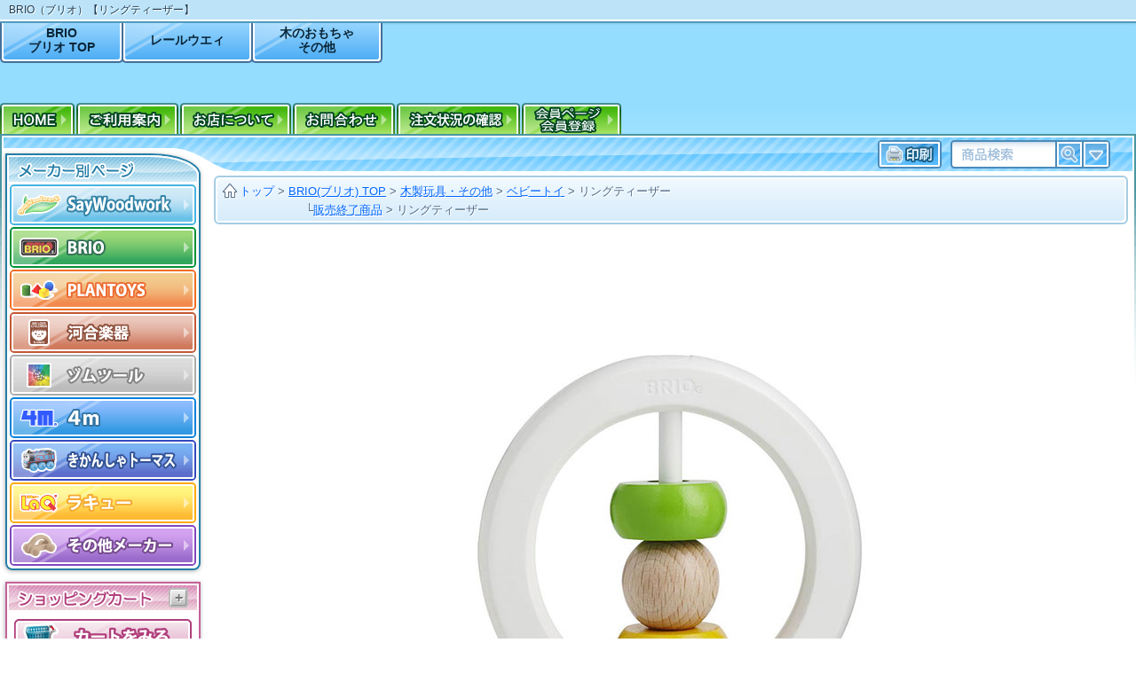

--- FILE ---
content_type: text/html; charset=utf-8
request_url: https://www.saywoodwork.com/brio/wt/baby_30421.html
body_size: 7957
content:
<!doctype html><html lang="ja"><head><meta http-equiv="content-language" content="ja"><meta charset="utf-8"><meta name="viewport" content="width=device-width"><meta name="copyright" content="Copyright (C) since 2005 木のおもちゃSayWoodwork"><title>ブリオの赤ちゃんおもちゃ リングティーザー 30421</title><meta name="description" content="外側のソフトなリングが歯にやさしく刺激を与えてくれます。中のビーズが音を立てて聴覚を刺激する楽しいおしゃぶりです。"><meta name="keywords" content="リングティーザー,ベビートイ,赤ちゃんおもちゃ,BRIO,ブリオ,ご出産祝い,ギフト,木のおもちゃ"><link rel="canonical" href="https://www.saywoodwork.com/brio/wt/baby_30421.html"><link href="https://www.saywoodwork.com/site_css/contents.css?260127" rel="stylesheet" type="text/css" media="all"><link rel="apple-touch-icon" href="https://www.saywoodwork.com/apple-touch-icon.png"><link rel="apple-touch-icon" sizes="180x180" href="https://www.saywoodwork.com/apple-touch-icon-180x180.png"><meta name="application-name" content="おもちゃ屋SayWoodwork"/><meta name="msapplication-TileColor" content="#76D4FF"/><meta name="msapplication-square70x70logo" content="tile-tiny.png"/><meta name="msapplication-square150x150logo" content="tile-square.png"/><meta name="msapplication-wide310x150logo" content="tile-wide.png"/><meta name="msapplication-square310x310logo" content="tile-large.png"/><meta name="msapplication-config" content="ieconfig.xml"/></head><body id="pc_body"><div id="top_coment_line"><div id="top_coment"><h1>BRIO（ブリオ）【リングティーザー】</h1></div></div><div id="header_box"><div id="header_menu_box" class="header_cell"><ul id="maker_pagemenu"><li><a href="https://www.saywoodwork.com/brio/" id="maker_menu_1">BRIO<br>ブリオ TOP</a></li><li><a href="https://www.saywoodwork.com/brio/mt/" id="maker_menu_2">レールウエィ</a></li><li><a href="https://www.saywoodwork.com/brio/wt/" id="maker_menu_3">木のおもちゃ<br>その他</a></li></ul><div id="maker_sub_menu"><div id="maker_sub_menu_2"><p><a href="https://www.saywoodwork.com/brio/mt/rw_list.html">レールセット</a>｜<a href="https://www.saywoodwork.com/brio/mt/bv_list.html">電動車両</a>｜<a href="https://www.saywoodwork.com/brio/mt/tr_list.html">機関車・電車</a>｜<a href="https://www.saywoodwork.com/brio/mt/wg_list.html">車両</a>｜<a href="https://www.saywoodwork.com/brio/mt/mtb_list.html">建物</a>｜<a href="https://www.saywoodwork.com/brio/mt/ro_list.html">木製レール</a>｜<a href="https://www.saywoodwork.com/brio/mt/br_list.html">ブリッジ</a>｜<a href="https://www.saywoodwork.com/brio/mt/ac_list.html">アクセサリー</a>｜<a href="https://www.saywoodwork.com/brio/mt/smart_tech_list.html">SMART TECH</a>｜<a href="https://www.saywoodwork.com/brio/mt/mf_list.html">マイファーストセット</a>｜<a href="https://www.saywoodwork.com/brio/mt/vi_list.html">Village</a></p></div><div id="maker_sub_menu_3"><p class="font_size_13"><a href="https://www.saywoodwork.com/brio/brio_builder.html">ブリオ ビルダーシリーズ</a>｜<a href="https://www.saywoodwork.com/brio/wt/kb_list.html">おままごと・ごっこ遊び</a>｜<a href="https://www.saywoodwork.com/brio/wt/cr_list.html">クラシック玩具</a>｜<a href="https://www.saywoodwork.com/brio/wt/bub_list.html">積み木（つみき）</a>｜<a href="https://www.saywoodwork.com/brio/wt/pu_list.html">プッシュトーイ・プルトーイ</a>｜<a href="https://www.saywoodwork.com/brio/wt/baby_list.html">ベビートイ</a>｜<a href="https://www.saywoodwork.com/brio/wt/mu_list.html">楽器おもちゃ</a></p></div></div><ul id="header_menu"><li><a href="https://www.saywoodwork.com/" title="木のおもちゃSayWoodwork HOME"><img src="https://www.saywoodwork.com/site_img/head_menu/home.png" width="61" height="18" alt="木のおもちゃSayWoodwork HOME"></a></li><li><a href="https://www.saywoodwork.com/order_info/"><img src="https://www.saywoodwork.com/site_img/head_menu/use_info.png" width="92" height="18" alt="ご利用案内"></a></li><li><a href="https://www.saywoodwork.com/inquiry/company_outline.html"><img src="https://www.saywoodwork.com/site_img/head_menu/shop_info.png" width="102" height="18" alt="店舗情報"></a></li><li><a href="https://www.saywoodwork.com/inquiry/"><img src="https://www.saywoodwork.com/site_img/head_menu/inquiry.png" width="92" height="18" alt="お問合わせ"></a></li></ul></div></div><div id="contents_box"><div id="contents_box_bottom"><div id="left_line"><dl id="maker_box" class="left_line_box"><dt><img src="https://www.saywoodwork.com/site_img/left_line/maker_label.png" alt="木のおもちゃ メーカー別サイト" width="132" height="20"></dt><dd id="leftmenu_saywoodwork"><a href="https://www.saywoodwork.com/top.html" title="オリジナルの木のおもちゃ・ままごとキッチン"><img src="https://www.saywoodwork.com/site_img/left_line/saywood.png" width="220" height="50" alt="オリジナルおままごとキッチン・木のおもちゃ"></a></dd><dd id="leftmenu_brio"><a href="https://www.saywoodwork.com/brio/" title="BRIOのおもちゃ"><img src="https://www.saywoodwork.com/site_img/left_line/brio.png" width="220" height="50" alt="BRIO(ブリオ)"></a></dd><dd id="leftmenu_plantoys"><a href="https://www.saywoodwork.com/plantoys/" title="PLANTOYSの木のおもちゃ"><img src="https://www.saywoodwork.com/site_img/left_line/plantoys.png" width="220" height="50" alt="木製玩具PLANTOYS(プラントイ)"></a></dd><dd id="leftmenu_kawai"><a href="https://www.saywoodwork.com/kawai/" title="カワイの楽器おもちゃ"><img src="https://www.saywoodwork.com/site_img/left_line/kawai.png" width="220" height="50" alt="河合楽器(カワイ)のおもちゃ"></a></dd><dd id="leftmenu_zometool"><a href="https://www.saywoodwork.com/zometool/" title="科学玩具zometool"><img src="https://www.saywoodwork.com/site_img/left_line/zometool.png" width="220" height="50" alt="zometool(ゾムツール)のサイエンストイ"></a></dd><dd id="leftmenu_4m"><a href="https://www.saywoodwork.com/4m/" title="手芸、工作、化学実験玩具 4m"><img src="https://www.saywoodwork.com/site_img/left_line/4m.png" width="220" height="50" alt="4m(フォーエム)のクラフトトイ"></a></dd><dd id="leftmenu_thomas"><a href="https://www.saywoodwork.com/thomas/" title="トーマス木製レールシリーズ"><img src="https://www.saywoodwork.com/site_img/left_line/thomas.png" width="220" height="50" alt="きかんしゃトーマスの木のレールおもちゃ"></a></dd><dd id="leftmenu_laq"><a href="https://www.saywoodwork.com/laq/" title="LaQ知育おもちゃ"><img src="https://www.saywoodwork.com/site_img/left_line/laq.png" width="220" height="50" alt="知育玩具LaQ (ラキュー)"></a></dd><dd id="leftmenu_other" title="その他幼児玩具・ベビートイなど"><a href="https://www.saywoodwork.com/other/"><img src="https://www.saywoodwork.com/site_img/left_line/other.png" width="220" height="50" alt="その他メーカーのご出産祝い玩具など"></a></dd></dl><dl id="cart_box" class="left_line_box"><dt><img src="https://www.saywoodwork.com/site_img/left_line/cart_label.png" alt="ショッピングカート" width="152" height="20"></dt><dd><form action="https://www.saywoodwork.com/shopping_cart/cart_add_call/" method="post" id="pc_cart_look"><img src="https://www.saywoodwork.com/site_img/left_line/cart_button.png" data-hover="cart_button_hover.png" alt="カートをみる" class="cart_add roll_over cu_pointer"><input type="hidden" name="in_cart" value="https://www.saywoodwork.com/brio/wt/baby_30421.html"><input type="hidden" name="cart_look" value="1"></form></dd></dl><div id="ranking_box_po"></div><dl id="by_type" class="left_line_box"><dt><img src="https://www.saywoodwork.com/site_img/left_line/type_label.png" alt="木のおもちゃ メーカー別サイト" width="56" height="20"></dt><dd><p><a href="https://www.saywoodwork.com/search/new_a_n_p_reco_10_0.html">新着おもちゃ</a></p><h4><a href="https://www.saywoodwork.com/search/%E3%83%9F%E3%83%8B%E3%83%81%E3%83%A5%E3%82%A2%E3%82%BF%E3%82%A6%E3%83%B3/kind_n_p_reco_10_0.html">木製レール</a></h4><ul><li><a href="https://www.saywoodwork.com/search/%E6%9C%A8%E8%A3%BD%E3%83%AC%E3%83%BC%E3%83%AB%E3%82%A6%E3%82%A7%E3%82%A4%E3%82%BB%E3%83%83%E3%83%88/kind_n_p_reco_10_0.html">木製レールウェイセット</a></li><li><a href="https://www.saywoodwork.com/search/%E6%9C%A8%E8%A3%BD%E3%83%AC%E3%83%BC%E3%83%AB%E3%82%A6%E3%82%A7%E3%82%A4%20%E4%B9%97%E3%82%8A%E7%89%A9/kind_n_p_reco_10_0.html">乗り物</a></li><li><a href="https://www.saywoodwork.com/search/%E6%9C%A8%E8%A3%BD%E3%83%AC%E3%83%BC%E3%83%AB%E3%82%A6%E3%82%A7%E3%82%A4%20%E5%BB%BA%E7%89%A9/kind_n_p_reco_10_0.html">建物</a></li><li><a href="https://www.saywoodwork.com/search/%E6%9C%A8%E8%A3%BD%E3%83%AC%E3%83%BC%E3%83%AB%E3%82%A6%E3%82%A7%E3%82%A4%20%E6%8B%A1%E5%BC%B5%E3%83%91%E3%83%BC%E3%83%84/kind_n_p_reco_10_0.html">拡張パーツ</a></li><li><a href="https://www.saywoodwork.com/search/%E6%9C%A8%E8%A3%BD%E3%83%AC%E3%83%BC%E3%83%AB%E3%82%A6%E3%82%A7%E3%82%A4%20%E3%81%AB%E3%82%93%E3%81%8E%E3%82%87%E3%81%86/kind_n_p_reco_10_0.html">人形</a></li><li><a href="https://www.saywoodwork.com/search/%E6%9C%A8%E8%A3%BD%E3%83%AC%E3%83%BC%E3%83%AB%E3%82%A6%E3%82%A7%E3%82%A4%20%E3%82%AA%E3%83%97%E3%82%B7%E3%83%A7%E3%83%B3/kind_n_p_reco_10_0.html">オプション</a></li><li><a href="https://www.saywoodwork.com/search/%E6%9C%A8%E8%A3%BD%E3%83%88%E3%83%BC%E3%83%9E%E3%82%B9%E3%83%AC%E3%83%BC%E3%83%AB/kind_n_p_reco_10_0.html">きかんしゃトーマス</a></li></ul><h4><a href="https://www.saywoodwork.com/search/%E3%81%BE%E3%81%BE%E3%81%94%E3%81%A8%E3%81%8A%E3%82%82%E3%81%A1%E3%82%83/kind_n_p_reco_10_0.html">ままごとおもちゃ</a></h4><ul><li><a href="https://www.saywoodwork.com/search/%E3%81%8A%E3%81%BE%E3%81%BE%E3%81%94%E3%81%A8%E3%82%AD%E3%83%83%E3%83%81%E3%83%B3%E6%9C%AC%E4%BD%93/kind_n_p_reco_10_0.html">ままごとキッチン</a></li><li><a href="https://www.saywoodwork.com/search/%E3%81%8A%E3%81%BE%E3%81%BE%E3%81%94%E3%81%A8%E8%AA%BF%E7%90%86%E7%94%A8%E5%85%B7/kind_n_p_reco_10_0.html">おままごと調理用具</a></li><li><a href="https://www.saywoodwork.com/search/%E3%81%8A%E3%81%BE%E3%81%BE%E3%81%94%E3%81%A8%E9%A3%9F%E6%9D%90/kind_n_p_reco_10_0.html">食材</a></li><li><a href="https://www.saywoodwork.com/search/%E3%81%8A%E3%81%BE%E3%81%BE%E3%81%94%E3%81%A8%E9%A3%9F%E5%99%A8/kind_n_p_reco_10_0.html">食器</a></li><li><a href="https://www.saywoodwork.com/search/%E3%81%BE%E3%81%BE%E3%81%94%E3%81%A8%E3%82%AD%E3%83%83%E3%83%81%E3%83%B3%20%E3%83%91%E3%83%BC%E3%83%84/word_n_p_reco_10_0.html">ままごとキッチンパーツ</a></li></ul><h4><a href="https://www.saywoodwork.com/search/%E7%9F%A5%E8%82%B2%E7%8E%A9%E5%85%B7/kind_n_p_reco_10_0.html">知育玩具</a></h4><ul><li><a href="https://www.saywoodwork.com/search/%E7%9F%A5%E8%82%B2%E3%83%96%E3%83%AD%E3%83%83%E3%82%AF/kind_n_p_reco_10_0.html">知育ブロック</a></li><li><a href="https://www.saywoodwork.com/search/%E3%83%91%E3%82%BA%E3%83%AB/kind_n_p_reco_10_0.html">パズル</a></li><li><a href="https://www.saywoodwork.com/search/%E3%83%8F%E3%83%B3%E3%83%9E%E3%83%BC%E3%83%88%E3%82%A4/kind_n_p_reco_10_0.html">ハンマートイ</a></li><li><a href="https://www.saywoodwork.com/search/%E7%9F%A5%E8%82%B2%E7%8E%A9%E5%85%B7-%E3%81%9D%E3%81%AE%E4%BB%96/kind-word_n_p_reco_10_0.html">その他</a></li></ul><h4><a href="https://www.saywoodwork.com/search/%E3%83%97%E3%83%83%E3%82%B7%E3%83%A5%EF%BC%86%E3%83%97%E3%83%AB%E3%83%88%E3%82%A4/kind_n_p_reco_10_0.html">プッシュトイ プルトイ</a></h4><ul><li><a href="https://www.saywoodwork.com/search/%E3%83%97%E3%83%83%E3%82%B7%E3%83%A5%E3%83%88%E3%82%A4/kind_n_p_reco_10_0.html">プッシュトイ</a></li><li><a href="https://www.saywoodwork.com/search/%E3%83%97%E3%83%AB%E3%83%88%E3%82%A4/kind_n_p_reco_10_0.html">プルトイ</a></li><li><a href="https://www.saywoodwork.com/search/%E6%8F%A1%E3%82%8A%E8%BB%8A/kind_n_p_reco_10_0.html">握り車</a></li></ul><h4><a href="https://www.saywoodwork.com/search/%E6%A5%BD%E5%99%A8/kind_n_p_reco_10_0.html">楽器おもちゃ</a></h4><ul><li><a href="https://www.saywoodwork.com/search/%E3%83%94%E3%82%A2%E3%83%8E/kind_n_p_reco_10_0.html">ピアノ</a></li><li><a href="https://www.saywoodwork.com/search/%E6%9C%A8%E7%90%B4/kind_n_p_reco_10_0.html">木琴</a></li><li><a href="https://www.saywoodwork.com/search/%E9%89%84%E7%90%B4/kind_n_p_reco_10_0.html">鉄筋</a></li><li><a href="https://www.saywoodwork.com/search/%E6%A5%BD%E5%99%A8%E3%81%9D%E3%81%AE%E4%BB%96/kind_n_p_reco_10_0.html">その他</a></li></ul><h4><a href="https://www.saywoodwork.com/search/%E3%83%89%E3%83%BC%E3%83%AB%E3%83%8F%E3%82%A6%E3%82%B9/kind_n_p_reco_10_0.html">ドールハウス</a></h4><ul><li><a href="https://www.saywoodwork.com/search/%E3%83%89%E3%83%BC%E3%83%AB%E3%83%8F%E3%82%A6%E3%82%B9%E6%9C%AC%E4%BD%93/kind_n_p_reco_10_0.html">ハウス本体</a></li><li><a href="https://www.saywoodwork.com/search/%E3%83%89%E3%83%BC%E3%83%AB%E3%83%8F%E3%82%A6%E3%82%B9%20%E3%81%AB%E3%82%93%E3%81%8E%E3%82%87%E3%81%86/kind_n_p_reco_10_0.html">ドール</a></li><li><a href="https://www.saywoodwork.com/search/%E3%83%89%E3%83%BC%E3%83%AB%E3%83%8F%E3%82%A6%E3%82%B9%20%E3%82%AA%E3%83%97%E3%82%B7%E3%83%A7%E3%83%B3/kind_n_p_reco_10_0.html">家具＆オプション</a></li></ul><h4><a href="https://www.saywoodwork.com/search/%E6%90%AD%E4%B9%97%E7%8E%A9%E5%85%B7/kind_n_p_reco_10_0.html">乗用玩具</a></h4><ul><li><a href="https://www.saywoodwork.com/search/%E6%9C%A8%E9%A6%AC/kind_n_p_reco_10_0.html">木馬</a></li><li><a href="https://www.saywoodwork.com/search/%E3%81%8F%E3%82%8B%E3%81%BE/kind_n_p_reco_10_0.html">車</a></li></ul><p><a href="https://www.saywoodwork.com/search/%E3%81%A4%E3%81%BF%E3%81%8D/word_n_p_reco_10_0.html">つみき</a></p><p><a href="https://www.saywoodwork.com/search/%E5%A4%A7%E5%B7%A5%E3%81%8A%E3%82%82%E3%81%A1%E3%82%83/kind_n_p_reco_10_0.html">大工おもちゃ</a></p><p><a href="https://www.saywoodwork.com/search/%E3%82%B2%E3%83%BC%E3%83%A0/kind_n_p_reco_10_0.html">ゲーム</a></p><p><a href="https://www.saywoodwork.com/search/%E7%A7%91%E5%AD%A6%E7%8E%A9%E5%85%B7/kind_n_p_reco_10_0.html">化学玩具</a></p><p><a href="https://www.saywoodwork.com/search/%E3%83%9F%E3%83%8B%E3%82%AB%E3%83%BC%EF%BC%9Dnotxt/word_n_p_reco_10_0.html">乗り物おもちゃ</a></p><p><a href="https://www.saywoodwork.com/search/%E5%B7%A5%E4%BD%9C/kind_n_p_reco_10_0.html">工作</a></p><p><a href="https://www.saywoodwork.com/search/%E6%89%8B%E8%8A%B8%E3%83%BB%E3%82%AF%E3%83%A9%E3%83%95%E3%83%88/kind_n_p_reco_10_0.html">手芸・クラフト</a></p></dd></dl><dl class="left_line_box" id="calendar_box"><dt><img src="https://www.saywoodwork.com/site_img/left_line/calendar_label.png" width="136" height="20" alt="営業日カレンダー"></dt><dd><p class="red">日付が赤色の日は休業日です。注文受付のみ承っております。</p></dd></dl><dl class="left_line_box" id="supplier_box"><dt><img src="https://www.saywoodwork.com/site_img/left_line/supplier_label.png" alt="業者販売" width="184" height="20"></dt><dd>販売・卸、等の業者様は<br><span class="txt_href supplier-info">こちらから>></span><br>お問い合わせください。</dd></dl><a href="https://www.saywoodwork.com/tokushu/" id="tokushu_blog">新着おもちゃ情報・お知らせ</a><p id="page_modified"><time itemprop="dateModified" datetime="2026-01-16T00:00:00+09:00">2026年01月16日 00:00</time> 更新</p></div><div id="right_line"><div id="right_topbar"><form action="https://www.saywoodwork.com/search/search_form.php" method="post" id="right_top_search"><div><input name="search_word" type="search" id="top_bar_search_word" title="検索文字"><input name="search_word_2" type="text" id="top_bar_search_word_2" title="検索文字2"></div><div class="search_submit"><span><input type="image" src="https://www.saywoodwork.com/site_img/right_top_bar/search_submit.png"  width="40" height="40" alt="検索" id="search_submit"></span><input name="search_txt" type="hidden" value="txt" /></div><div class="search_option"><span><img src="https://www.saywoodwork.com/site_img/right_top_bar/search_option.png" width="40" height="40" data-iconpopup="詳細検索" alt="詳細検索" id="search_open" class="icon_popup right_"></span></div></form></div><div id="crum"><div class="crum"><a href="https://www.saywoodwork.com/" id="crum_home"><img src="https://www.saywoodwork.com/site_img/crum_home_32.png"><span>トップ</span></a> > <a href="https://www.saywoodwork.com/brio/">BRIO(ブリオ) TOP</a> > <a href="https://www.saywoodwork.com/brio/wt/">木製玩具・その他</a> > <a href="https://www.saywoodwork.com/brio/wt/baby_list.html">ベビートイ</a> > <a href="https://www.saywoodwork.com/brio/wt/baby_30421.html" class="crum_this">リングティーザー</a></div><div class="crum crum2">└<a href="https://www.saywoodwork.com/brio/snv/">販売終了商品</a> > <a href="https://www.saywoodwork.com/brio/wt/baby_30421.html" class="crum_this">リングティーザー</a></div></div><img src="https://www.saywoodwork.com/brio/pct/BR30421.jpg" alt="BRIO（ブリオ）リングティーザー" id="this_goods_image"><div class="item_movie"><img src="https://www.saywoodwork.com/site_img/icons/movie_icon.png" width="80" height="80" class="movie_open" alt="動画を見る"><div class="movie_in"><div class="movie_box"><video  title="ブリオベビートイ　リングティーザー" controls playsinline><source src="https://www.saywoodwork.com/brio/movie/brio_30421_teething_ring.webm" type="video/webm"><source src="https://www.saywoodwork.com/brio/movie/brio_30421_teething_ring.mp4" type="video/mp4"></video></div></div></div><div class="content_box box_crystal shouhin_box" id="one_shouhin_box"><h2 class="box_label">BRIO（ブリオ） リングティーザー</h2><div class="shouhin_box_line"><div class="shouhin_shousai"><dl><dt>商品名：</dt><dd>リングティーザー</dd><dt>メーカー：</dt><dd>BRIO（ブリオ）</dd><dt>品番：</dt><dd>BR-30421</dd><dt>サイズ：</dt><dd>3×10cm</dd><dt>対象年令：</dt><dd>0才から</dd><dt>発送目安：</dt><dd><span class="haisou_meyasu">販売終了</span></dd><dt>価格：</dt><dd>－</dd><dt>送料：</dt><dd>－</dd></dl><p class="kounyufuka">ご購入いただけません</p></div><div class="shouhin_box_com"><p>外側のソフトなリングが歯にやさしく刺激を与えてくれます。<br>中のビーズが音を立てて聴覚を刺激する楽しいおしゃぶりです。</p></div></div></div><a href="https://www.saywoodwork.com/search/soku_a_n_p_reco_10_0.html" class="info_label border_img soku_info"><img src="https://www.saywoodwork.com/site_img/info/soku_label.png" alt="おもちゃ即日発送検索"/></a><p class="info_label_img_plus_word">※<span>営業日カレンダー</span>が赤文字の日は発送作業はおこなっておりません。</p><a href="https://www.saywoodwork.com/shopping_cart/lapping/" class="info_label border_img wrapping_info"><img src="https://www.saywoodwork.com/site_img/info/wrapping_label.jpg" alt="出産祝い・ご入園祝いなどのギフトや誕生日プレゼント時に、プレゼント包装、メッセージカード、のし掛け。"></a><p class="info_label border_img souryou_muryou_info"><img src="https://www.saywoodwork.com/site_img/info/freeshipping.png" alt="お買いもの5000円以上で送料無料・送料説明" class="soryou_info"></p><p class="info_label_img_plus_word">※個別送料のある商品、北海道、沖縄、一部山間部離島地域への配送は除く。</p><p class="info_label border_img member_info"><img src="https://www.saywoodwork.com/site_img/info/member_label1200.png" alt="会員登録でお買物にすぐに使える100ポイントプレゼント" class="member_info cu_pointer"></p><div class="maker_info_bar maker_info_bar_top_on"><a href="https://www.saywoodwork.com/brio/quality_info.html">品質と安全性</a>｜<a href="https://www.saywoodwork.com/brio/railway_info.html">BRIO木製レールセット組立て説明</a>｜<a href="https://www.saywoodwork.com/brio/brio_maker_info.html">老舗ブランドBRIO</a>｜<a href="https://www.saywoodwork.com/brio/brio_cate_info.html">ブリオのおもちゃカテゴリ別ラインナップ</a>｜<a href="https://www.saywoodwork.com/brio/brio_rail_certification.html">ブリオの木製レールが保育士認定を取得</a></div><div class="content_box box_guide"><h3 class="box_label">お買物について</h3><div class="box_guide_column"><h4>配送について</h4><p>下記の時間帯より配送時間を選びいただけます。</p><img src="https://www.saywoodwork.com/site_img/delivery_time.png" alt="配送時間指定"><p><a href="https://www.saywoodwork.com/order_info/#delivery">配送について</a></p><p>送料は商品ご購入合計金額で異なります。<br><a href="https://www.saywoodwork.com/order_info/#postage">送料について</a></p></div><div class="box_guide_column"><h4>お支払について</h4><p>代金のお支払いは以下よりお選びいただけます。</p><img src="https://www.saywoodwork.com/site_img/payment_type.png" alt="先払い・代引き・クレジット・後払い・キャッシュレス各種お支払い方法"><p><a href="https://www.saywoodwork.com/order_info/#payment">お支払いについて</a></p><h4>ご注文方法について</h4><p><a href="https://www.saywoodwork.com/order_info/">ネットでのご注文について</a><br><a href="https://www.saywoodwork.com/order_info/#fax_info">FAXでのご注文について</a></p></div></div></div></div></div><form action="https://www.saywoodwork.com/search/search_form.php" method="post" name="sform" enctype="multipart/form-data" id="search_box"><p>希望の検索条件を記入・選択し商品を検索できます。<br>無記入・未選択の項目があっても検索可能です。</p><h6>検索ワード</h6><p><input name="search_word" type="search" value="" id="search_box_word" title="入力文字を含むおもちゃを検索"> を含む　<input name="search_no_word" type="search" value="" id="search_box_no_word" title="入力文字を含むおもちゃを検索しない"> を含まない<br><span class="checkbox"><input name="search_txt" type="checkbox" id="search_txt" value="txt" checked title="商品説明も含めて検索"> 商品説明も含めて検索</span></p><h6>金額</h6><p><input name="search_price_min" type="text" value="" id="search_box_price_min" title="金額指定：以上"> 円から　<input name="search_price_max" type="text" value="" id="search_box_price_max" title="金額指定：以下"> 円まで</p><h6>対象年齢</h6><p><select name="search_age_min" title="対象年齢：以上"><option value="" selected>指定なし</option><option value="100">1歳</option><option value="200">2歳</option><option value="300">3歳(入園祝い等)</option><option value="400">4歳</option><option value="500">5歳</option><option value="600">6歳</option><option value="700">7歳</option><option value="800">8歳</option></select> 以上　<select name="search_age_max" title="対象年齢：以下"><option value="" selected>指定なし</option><option value="100">1歳（出産祝い等）</option><option value="200">2歳</option><option value="300">3歳</option><option value="400">4歳</option><option value="500">5歳</option><option value="600">6歳</option><option value="700">7歳</option><option value="800">8歳</option></select> 以下</p><h6>商品分類</h6><p>メーカー：<select name="search_maker" title="対象メーカー"><option value="" selected>すべてのメーカー</option>  <option value="saywoodwork">SayWoodwork</option><option value="brio">BRIO</option>  <option value="plantoys">PlanToys</option><option value="kawai">河合楽器</option><option value="zometool">ゾムツール</option><option value="thomas">きかんしゃトーマス</option><option value="other">その他メーカー</option></select>　分類：<select name="search_kind" title="おもちゃの分類"><option value="" selected>すべてを検索</option><option value="ままごとキッチン">ままごとキッチン</option><option value="おままごと用品">おままごと用品</option><option value="ミニチュアタウン">ミニチュアタウン</option><option value="ドールハウス">ドールハウス</option><option value="搭乗玩具">搭乗玩具</option><option value="知育玩具">知育玩具</option><option value="科学玩具">科学玩具</option><option value="楽器">楽器</option><option value="ゲーム">ゲーム</option><option value="子供家具">子供家具</option></select></p><h6>表示</h6><p>並び順：<select name="search_nord" title="検索結果の並び"><option value="reco" selected>おすすめ順</option><option value="age">対象年齢の高い順</option><option value="ager">対象年齢の低い順</option><option value="price">価格の高い順</option><option value="pricer">価格の安い順</option><option value="new">新着順</option></select>　表示件数：<select name="search_limit" title="検索結果表示件数"><option value="10" selected>10</option><option value="20">20</option><option value="30">30</option><option value="40">40</option><option value="50">50</option></select> 件ずつ</p><div class="center"><span id="goods_search_submit" class="button search def">検索</span><input type="submit" id="search_box_submit_button" style="display:none;" value="検索">　<span id="search_close" class="button close def">閉じる</span></div></form><div class="left_submenu" id="saywoodwork_menu_list"><ul><li><a href="https://www.saywoodwork.com/top.html">SayWoodwork<br>トップページ</a></li><li><a href="https://www.saywoodwork.com/toy.html">ままごとおもちゃ</a></li><li><a href="https://www.saywoodwork.com/parts.html">ままごとキッチンパーツ</a></li><li><a href="https://www.saywoodwork.com/saywood/">木のおもちゃ</a></li><li><a href="https://www.saywoodwork.com/make.html">ままごとキッチンの作り方</a></li><li><a href="https://www.saywoodwork.com/sample.html">お客様の手作り作品</a></li><li><a href="https://www.saywoodwork.com/ordergoods.html">オーダーメイド</a></li></ul></div><div class="left_submenu" id="brio_menu_list"><ul><li><a href="https://www.saywoodwork.com/brio/">ブリオ トップページ</a></li><li><a href="https://www.saywoodwork.com/brio/mt/">レールウェイ</a></li><li><a href="https://www.saywoodwork.com/brio/wt/">その他木のおもちゃ</a></li></ul></div><div class="left_submenu" id="plantoys_menu_list"><ul><li><a href="https://www.saywoodwork.com/plantoys/">プラントイ トップページ</a></li><li><a href="https://www.saywoodwork.com/plantoys/mt/">プランシティー</a></li><li><a href="https://www.saywoodwork.com/plantoys/dh/">プランドールハウス</a></li><li><a href="https://www.saywoodwork.com/plantoys/ps/">プランプレスクール</a></li><li><a href="https://www.saywoodwork.com/plantoys/ac/">プランアクティブ</a></li></ul></div><div class="left_submenu" id="kawai_menu_list"><ul><li><a href="https://www.saywoodwork.com/kawai/">河合楽器（カワイ）<br> トップページ</a></li><li><a href="https://www.saywoodwork.com/kawai/list.html">商品一覧</a></li></ul></div><div class="left_submenu" id="zometool_menu_list"><ul><li><a href="https://www.saywoodwork.com/zometool/">ゾムツール トップページ</a></li><li><a href="https://www.saywoodwork.com/zometool/list.html">商品一覧</a></li></ul></div><div class="left_submenu" id="4m_menu_list"><ul><li><a href="https://www.saywoodwork.com/4m/">4m トップページ</a></li><li><a href="https://www.saywoodwork.com/4m/handmade/">ドール＆アクセサリー</a></li><li><a href="https://www.saywoodwork.com/4m/paint_craft/">ペイント</a></li><li><a href="https://www.saywoodwork.com/4m/mosaic_art/">モザイク</a></li><li><a href="https://www.saywoodwork.com/4m/paper_craft/">ペーパークラフト</a></li><li><a href="https://www.saywoodwork.com/4m/science_toy/">サイエンス</a></li><li><a href="https://www.saywoodwork.com/4m/other/">その他</a></li></ul></div><div class="left_submenu" id="thomas_menu_list"><ul><li><a href="https://www.saywoodwork.com/thomas/">きかんしゃトーマス<br>トップページ</a></li><li><a href="https://www.saywoodwork.com/thomas/rw/">レールウェイ</a></li><li><a href="https://www.saywoodwork.com/thomas/ve/">キャラクター車両</a></li></ul></div><div class="left_submenu" id="laq_menu_list"><ul><li><a href="https://www.saywoodwork.com/laq/">ラキュー トップページ</a></li><li><a href="https://www.saywoodwork.com/laq/list.html">商品一覧</a></li></ul></div><div class="left_submenu" id="other_menu_list"><ul><li><a href="https://www.saywoodwork.com/other/">その他メーカー トップページ</a></li><li><a href="https://www.saywoodwork.com/nichigan/">ニチガンオリジナル</a></li><li><a href="https://www.saywoodwork.com/dinghy/">ディンギー</a></li><li><a href="https://www.saywoodwork.com/other/toy/">木のおもちゃ・その他</a></li><li><a href="https://www.saywoodwork.com/other/sciencegame/">科学玩具・ゲーム</a></li><li><a href="https://www.saywoodwork.com/other/softtoy">ぬいぐるみ・人形</a></li></ul></div><div id="bottom"><div id="bottom_in"><div id="bottom_menu"><a href="https://www.saywoodwork.com/">木のおもちゃ SayWoodwork トップページ</a>｜<a href="https://www.saywoodwork.com/inquiry/company_outline.html">特定商取引の表記</a>｜<a href="https://www.saywoodwork.com/inquiry/privacy.html">プライバシーポリシー</a><br><a href="https://www.saywoodwork.com/inquiry/">お問合せ</a>｜<a href="https://www.saywoodwork.com/order_info/">ご利用案内</a>｜<a href="https://www.saywoodwork.com/site_info/sitemap.html">サイトマップ</a></div><address itemscope itemtype="http://data-vocabulary.org/Organization">Copyright (C) 2026 <a href="https://www.saywoodwork.com/">木のおもちゃ</a> おままごとキッチン通販　<span itemprop="name">SayWoodwork</span> . All Rights Reserved.</address></div></div><script src="https://www.saywoodwork.com/js/pc.js?260116"></script><script src="https://www.saywoodwork.com/js/action/big_image_viewer/js.js?260116"></script><script src="https://www.saywoodwork.com/js/rireki/js.js?260116"></script><script>var big_image_viewer_pam={'img':'BR30421','bg_root':'brio','fol':'pct_big'};</script><script type="application/ld+json">{"@context":"http://schema.org/","@type":"Product","name":"リングティーザー","sku":"BR-30421","gtin13":"7312350304213","mpn":"BR-30421","description": "外側のソフトなリングが歯にやさしく刺激を与えてくれます。中のビーズが音を立てて聴覚を刺激する楽しいおしゃぶりです。","url":"https://www.saywoodwork.com/brio/wt/baby_30421.html","brand":{"@type":"Thing","name":"BRIO（ブリオ）"},"image":"https://www.saywoodwork.com/brio/pct/BR30421.jpg","offers":{"@type":"Offer","priceCurrency":"JPY","price":"1320","itemCondition":"http://schema.org/NewCondition","availability":"http://schema.org/SoldOut","seller": {"@type":"Organization","name":"おもちゃ屋SayWoodwork"},"url":"https://www.saywoodwork.com/brio/wt/baby_30421.html"}}</script><script>var rel_item={'cate_':'ベビートイ','id_':'BR-30421'};</script><script src="https://www.saywoodwork.com/js/item_page/rel_item.js?260116"></script><script>var item_browse={"id_":"BR-30421","href":"brio/wt/baby_30421.html","img":"brio/pct_s/BR30421.jpg","maker":"BRIO（ブリオ）","name":"リングティーザー"};</script><script src="https://www.saywoodwork.com/js/item_page/scroll_cartbutton.js?260116"></script><script async src="https://www.googletagmanager.com/gtag/js?id=G-QGJLYY02KV"></script><script src="https://www.saywoodwork.com/js/google_ga4.js"></script><script type="application/ld+json">{"@context":"https://schema.org","@type":"BreadcrumbList","itemListElement":[{"@type":"ListItem","position":1,"name":"木のおもちゃ屋SayWoodworkトップページ","item":"https://www.saywoodwork.com/"},{"@type":"ListItem","position":2,"name":"BRIO(ブリオ) TOP","item":"https://www.saywoodwork.com/brio/"},{"@type":"ListItem","position":3,"name":"木製玩具・その他","item":"https://www.saywoodwork.com/brio/wt/"},{"@type":"ListItem","position":4,"name":"ベビートイ","item":"https://www.saywoodwork.com/brio/wt/baby_list.html"},{"@type":"ListItem","position":5,"name":"リングティーザー","item":"https://www.saywoodwork.com/brio/wt/baby_30421.html"},{"@type":"ListItem","position":1,"name":"販売終了商品","item":"https://www.saywoodwork.com/brio/snv/"},{"@type":"ListItem","position":2,"name":"リングティーザー","item":"https://www.saywoodwork.com/brio/wt/baby_30421.html"}]}</script></body></html>

--- FILE ---
content_type: text/html; charset=utf-8
request_url: https://www.saywoodwork.com/js/calendar/
body_size: 247
content:
<table border="0" cellpadding="0" cellspacing="2" class="select_calendar"><tr><th colspan="7">2026年 1月</th></tr><tr class="week"><td class="sun">日</td><td class="mon">月</td><td class="tue">火</td><td class="wed">水</td><td class="thu">木</td><td class="fri">金</td><td class="sat">土</td></tr><tr><td></td><td></td><td></td><td></td><td class="holiday">1</td><td class="holiday">2</td><td class="holiday">3</td></tr><tr><td class="holiday">4</td><td class="holiday">5</td><td>6</td><td>7</td><td>8</td><td>9</td><td class="holiday">10</td></tr><tr><td class="holiday">11</td><td class="holiday">12</td><td>13</td><td>14</td><td>15</td><td>16</td><td class="holiday">17</td></tr><tr><td class="holiday">18</td><td>19</td><td>20</td><td>21</td><td>22</td><td>23</td><td class="holiday">24</td></tr><tr><td class="holiday">25</td><td>26</td><td>27</td><td>28</td><td>29</td><td>30</td><td class="holiday this_day">31</td></tr></table><table border="0" cellpadding="0" cellspacing="2" class="select_calendar"><tr><th colspan="7">2026年 2月</th></tr><tr class="week"><td class="sun">日</td><td class="mon">月</td><td class="tue">火</td><td class="wed">水</td><td class="thu">木</td><td class="fri">金</td><td class="sat">土</td></tr><tr><td class="holiday">1</td><td>2</td><td>3</td><td>4</td><td>5</td><td>6</td><td class="holiday">7</td></tr><tr><td class="holiday">8</td><td>9</td><td>10</td><td class="holiday">11</td><td>12</td><td>13</td><td class="holiday">14</td></tr><tr><td class="holiday">15</td><td>16</td><td>17</td><td>18</td><td>19</td><td>20</td><td class="holiday">21</td></tr><tr><td class="holiday">22</td><td class="holiday">23</td><td>24</td><td>25</td><td>26</td><td>27</td><td class="holiday">28</td></tr></table>

--- FILE ---
content_type: text/html; charset=utf-8
request_url: https://www.saywoodwork.com/js/pc/leftline/koushin_rireki/
body_size: 395
content:
<dl class="left_line_box" id="arrival_box">
<dt><img src="https://www.saywoodwork.com/site_img/left_line/arrival_label.png" alt="商品入荷履歴" width="68\" height="20"></dt>
<dd>更新日：2025年12月19日
<div class="left_line_sc_box">
<ul>
<li><span>2025年12月19日 入荷　</span>
<span>BRIO（ブリオ）</span>
<a href="https://www.saywoodwork.com/brio/wt/bub_34589.html">ビルダー　クリエイティブセット</a></li>
<li><span>2025年12月19日 入荷　</span>
<span>BRIO（ブリオ）</span>
<a href="https://www.saywoodwork.com/brio/wt/bub_34595.html">ビルダー プルバックモーターセット</a></li>
<li><span>2025年12月19日 入荷　</span>
<span>BRIO（ブリオ）</span>
<a href="https://www.saywoodwork.com/brio/wt/bub_34600.html">ビルダー バッテリー式ドライバー</a></li>
<li><span>2025年12月13日 入荷　</span>
<span>BRIO（ブリオ）</span>
<a href="https://www.saywoodwork.com/brio/mt/rw_33210.html">レール＆ロード採石セット</a></li>
<li><span>2025年12月13日 入荷　</span>
<span>BRIO（ブリオ）</span>
<a href="https://www.saywoodwork.com/brio/mt/mtb_33280.html">貨物ステーション</a></li>
<li><span>2025年12月13日 入荷　</span>
<span>BRIO（ブリオ）</span>
<a href="https://www.saywoodwork.com/brio/mt/bv_33319.html">バッテリーパワーアクショントレイン</a></li>
<li><span>2025年12月13日 入荷　</span>
<span>BRIO（ブリオ）</span>
<a href="https://www.saywoodwork.com/brio/mt/rw_33424.html">クラシックDXレールセット</a></li>
</ul>
</div>
</dd>
</dl>

--- FILE ---
content_type: text/html; charset=UTF-8
request_url: https://www.saywoodwork.com/js/rireki/eturan_output.php
body_size: 158
content:
<dl class="left_line_box" id="rireki_box"><dt><img src="https://www.saywoodwork.com/site_img/left_line/rireki_label.png" width="68" height="20" alt="閲覧履歴"></dt><dd><ul><li><a href="https://www.saywoodwork.com/brio/wt/baby_30421.html"><img src="https://www.saywoodwork.com/brio/pct_s/BR30421.jpg" alt="BRIO リングティーザー" width="60" height="60"><span>BRIO<br>リングティーザー</span></a></li></ul></dd></dl>

--- FILE ---
content_type: text/html; charset=UTF-8
request_url: https://www.saywoodwork.com/js/action/qrcode/
body_size: -27
content:
{"qrcode":"https://www.saywoodwork.com/brio/qrcode/BR30421.png"}

--- FILE ---
content_type: application/javascript
request_url: https://www.saywoodwork.com/js/action/big_image_viewer/js.js?260116
body_size: 4773
content:
var big_image_viewer_={'var_in':{'class_':'','pam':false,'submit_pam':{},'submit_timer':'','img_list':[],'container':false,'print_img':false,'move_in':false,'seled_num':false,'sel_num':0,'max_num':0,re_load:'','im_cs':false,'l_po':false,'wrap_':false,'pos_timer':'','sc_do':false},'st':function(){if (typeof big_image_viewer_pam==='undefined'){return false;}big_image_viewer.var_in.pam=big_image_viewer_pam;if(typeof big_image_viewer.var_in.pam.re_load!=='undefined'){big_image_viewer.var_in.re_load='?'+big_image_viewer.var_in.pam.re_load;}big_image_viewer.var_in.class_=html_info.smart?'touch':'mouse';big_image_viewer.var_in.list_box=$('<div class="'+big_image_viewer.var_in.class_+'" id="big_image_view_list"></div>');if(big_image_viewer.var_in.class_==='mouse'){big_image_viewer.var_in.list_box.addClass('image_view_list_loading');}if(document.getElementById('this_goods_image')){$('#this_goods_image').after(big_image_viewer.var_in.list_box);}else{$('body').append(big_image_viewer.var_in.list_box);}if(id_=document.getElementById('big_image_view_list')){if(id_.getBoundingClientRect()){big_image_viewer.sc_on();if(!big_image_viewer.var_in.sc_do){$(window).on('scroll.big_img resize.big_img',big_image_viewer.sc_on);}}else{big_image_viewer.fn();}}},'sc_on':function(){if(!big_image_viewer.var_in.sc_do){if(window.innerHeight+10>document.getElementById('big_image_view_list').getBoundingClientRect().top){big_image_viewer.fn();}}else{$(window).off('scroll.big_img resize.big_img');}},'fn':function(){if(big_image_viewer.var_in.sc_do){return false;}big_image_viewer.var_in.sc_do=true;big_image_viewer.var_in.list_box.circleLoading();form_fn.fn({'action':html_info.domain+'js/action/big_image_viewer/list.php','callback':big_image_viewer.list_back,'ex':big_image_viewer.var_in.pam,'err':{'call_back':big_image_viewer.list_off},'ajax_id':'big_image_id','retry':true,'return_obj':'json'});},'list_back':function(form_return_com){if(!form_return_com){big_image_viewer.no_list();return false;}big_image_viewer.var_in.return_pam=form_return_com;if(!big_image_viewer.var_in.return_pam.list_in){big_image_viewer.no_list();return false;}$("head").append('<link href="'+html_info.domain+'js/action/big_image_viewer/style.css?251223" rel="stylesheet" type="text/css">');big_image_viewer.var_in.max_num=big_image_viewer.var_in.return_pam.list_in.length;big_image_viewer.list_load(big_image_viewer.var_in.return_pam.list_in[0],0);},'list_load':function(list_in_,i){if(list_in_){big_image_viewer.var_in.img_list[i]={'list_in':list_in_};var pct_=new Image();pct_.src=html_info.domain+big_image_viewer.var_in.pam.bg_root+'/pct_big/list/'+list_in_;pct_.onLoad=function(list_in_,i){var sel_=$('<div class="big_image_selecter"><img src="'+html_info.domain+big_image_viewer.var_in.pam.bg_root+'/pct_big/list/'+list_in_+big_image_viewer.var_in.re_load+'">').css('display','none');$('img',sel_).css('position','static');sel_.appendTo(big_image_viewer.var_in.list_box);$(sel_).fadeInM(700,function(){$('img',this).css('position','');$(this).append('<img src="'+html_info.domain+'site_img/bg_no.png"></div>');});setTimeout(function(){++i;big_image_viewer.list_load(big_image_viewer.var_in.return_pam.list_in[i],i);},200);}(list_in_,i);}else{big_image_viewer.list_loaded();}},'list_loaded':function(){loading.close(big_image_viewer.var_in.list_box);if(big_image_viewer.var_in.class_==='mouse'){big_image_viewer.var_in.list_box.removeClass('image_view_list_loading');}$.extend(big_image_viewer.viewer,((big_image_viewer.var_in.class_==='touch')?big_image_viewer_smart:big_image_viewer_pc));big_image_viewer.click_on($('.big_image_selecter',big_image_viewer.var_in.list_box));},'no_list':function(){loading.close('big_image_view_list');big_image_viewer.var_in.list_box.remove();},'list_off':function(){return false;},'click_on':function(elem){elem.on('click.elem',function(){if($(this).hasClass('selected')){return false;}elem.off('click.elem');big_image_viewer.viewer.in_img($(this).index());});},'viewer':{'in_img':function(sel){big_image_viewer.var_in.sel_num=sel;overlay.open();if(big_image_viewer.var_in.list_sel_box){$('.big_image_selecter',big_image_viewer.var_in.list_sel_box).off('click.elem');}if(big_image_viewer.var_in.img_list[big_image_viewer.var_in.sel_num].src_in){big_image_viewer.viewer.open(big_image_viewer.var_in.sel_num);}else{loading.middle({'size':'mid'});big_image_viewer.var_in.img_list[big_image_viewer.var_in.sel_num].src_in=new Image();big_image_viewer.var_in.img_list[big_image_viewer.var_in.sel_num].src_in.src=html_info.domain+big_image_viewer.var_in.pam.bg_root+'/pct_big/'+big_image_viewer.var_in.img_list[big_image_viewer.var_in.sel_num].list_in+big_image_viewer.var_in.re_load;big_image_viewer.var_in.img_list[big_image_viewer.var_in.sel_num].src_in.onload=function(){loading.middle_close();big_image_viewer.viewer.open(big_image_viewer.var_in.sel_num);};}}}};var big_image_viewer=big_image_viewer_.prototype=big_image_viewer_;jq_ran_fn.set_in('big_image_viewer.st','end_fn');var big_image_viewer_pc={'panel':function(){big_image_viewer.var_in.container=$('<div id="big_image_view_container" class="'+big_image_viewer.var_in.class_+'"></div>').css('top',$(window).scrollTop()+20+'px').appendTo('body');big_image_viewer.var_in.list_sel_box=big_image_viewer.var_in.list_box.clone().attr('id','big_image_view_list_sel').hide().prependTo(big_image_viewer.var_in.container);big_image_viewer.var_in.close=$('<div id="big_image_close" class="button close def">閉じる</div>').appendTo(big_image_viewer.var_in.list_sel_box);big_image_viewer.var_in.list_sel_box.fadeInM('fast');big_image_viewer.click_on($('.big_image_selecter',big_image_viewer.var_in.list_sel_box));$('#big_image_close,#overlay').on('click.close',function(){big_image_viewer.viewer.close();});},'open':function(sel){if(!big_image_viewer.var_in.container){big_image_viewer.viewer.panel();}else{big_image_viewer.click_on($('.big_image_selecter',big_image_viewer.var_in.list_sel_box));}$('.big_image_selecter',big_image_viewer.var_in.list_sel_box).not($('.big_image_selecter',big_image_viewer.var_in.list_sel_box).eq(big_image_viewer.var_in.sel_num)).removeClass('selected');$('.big_image_selecter',big_image_viewer.var_in.list_sel_box).eq(big_image_viewer.var_in.sel_num).addClass('selected');var w_=big_image_viewer.var_in.img_list[big_image_viewer.var_in.sel_num].src_in.width,h_=big_image_viewer.var_in.img_list[big_image_viewer.var_in.sel_num].src_in.height;var p_i_on=(big_image_viewer.var_in.print_img)?true:false;if(p_i_on){big_image_viewer.var_in.print_img_on.fadeOutM('fast',function(){$(this).remove();});}else{big_image_viewer.var_in.print_img=$('<div class="big_image_view_box"></div>').css({'width':w_+'px','height':h_+'px'}).appendTo(big_image_viewer.var_in.container);big_image_viewer.var_in.container.css('min-width',w_+'px');if(big_image_viewer.var_in.max_num>1){big_image_viewer.var_in.move_in=$('<div class="big_image_view_box_move"></div>').css('opacity',0).appendTo(big_image_viewer.var_in.print_img);var pn_o_=false;big_image_viewer.var_in.prev_=$('<div class="prev"></div>').on('click.prev',function(){if(!big_image_viewer.var_in.im_cs){big_image_viewer.var_in.im_cs=true;big_image_viewer.viewer.prev_next();}}).css('opacity',0.2).on('mouseover.prev',function(){pn_o_=true;$(this).css('opacity',0.7);}).on('mouseout.prev',function(){pn_o_=false;$(this).css('opacity',0.2);}).appendTo(big_image_viewer.var_in.move_in);big_image_viewer.var_in.next_=$('<div class="next"></div>').css('opacity',0.2).appendTo(big_image_viewer.var_in.move_in);big_image_viewer.var_in.move_in.on('click.next',function(){if(!pn_o_){if(!big_image_viewer.var_in.im_cs){big_image_viewer.var_in.im_cs=true;big_image_viewer.viewer.prev_next('next');}}}).on('mouseenter.next',function(){$(this).css('opacity',1);}).on('mouseleave.next',function(){$(this).css('opacity',0);}).on('mouseover.next',function(){if(!pn_o_){big_image_viewer.var_in.next_.css('opacity',0.7);}}).on('mouseout.next',function(){big_image_viewer.var_in.next_.css('opacity',0.2);}).css('cursor','pointer');$(document).on('keydown.prev_next',big_image_viewer.viewer.key_prev_next);}}big_image_viewer.var_in.print_img_on=$('<div class="big_image_view_box_on"></div>').css({'display':'none'}).prependTo(big_image_viewer.var_in.print_img);var img_=$('<img src="'+big_image_viewer.var_in.img_list[big_image_viewer.var_in.sel_num].src_in.src+'">').css({'display':'none'}).appendTo(big_image_viewer.var_in.print_img_on),logo_=$('<div class="big_image_view_box_logo"></div>').css('display','none').appendTo(big_image_viewer.var_in.print_img_on),bale_=$('<div class="big_image_view_box_bale"></div>').appendTo(big_image_viewer.var_in.print_img_on);var t_s=800;if(p_i_on){big_image_viewer.var_in.print_img.css({'width':w_+'px','height':h_+'px'});big_image_viewer.var_in.container.css('min-width',w_+'px');}big_image_viewer.viewer.img_left_po(w_,true);$(window).on('resize.img_lpo',function(){big_image_viewer.viewer.img_left_po(big_image_viewer.var_in.img_list[big_image_viewer.var_in.sel_num].src_in.width);});img_.fadeInM(t_s);logo_.fadeInM(t_s);big_image_viewer.var_in.print_img_on.fadeInM(t_s);setTimeout(function(){big_image_viewer.var_in.im_cs=false;},400);},'img_left_po':function(w_,c_){var css_,wr_=false,ww_;if($(window).width()<w_){if(big_image_viewer.var_in.l_po==='on'||!big_image_viewer.var_in.l_po){big_image_viewer.var_in.l_po='off';wr_=true;css_={'transition':'','left':'0','margin-left':''};}}else{if(c_){css_={'margin-left':'-'+Math.floor(w_/2)+'px'};}if(big_image_viewer.var_in.l_po==='off'||!big_image_viewer.var_in.l_po){big_image_viewer.var_in.l_po='on';wr_=true;css_={'transition':'','left':'','margin-left':'-'+Math.floor(w_/2)+'px'};}}if(css_){big_image_viewer.var_in.print_img.css(css_);}if(wr_){setTimeout(function(){big_image_viewer.var_in.print_img.css('transition','0.2s');},100);}},'prev_next':function(next_){var sel_;if(next_){sel_=(big_image_viewer.var_in.max_num-1<=big_image_viewer.var_in.sel_num)?0:big_image_viewer.var_in.sel_num+1;}else{sel_=(big_image_viewer.var_in.sel_num<=0)?big_image_viewer.var_in.max_num-1:big_image_viewer.var_in.sel_num-1;}big_image_viewer.viewer.in_img(sel_);},'key_prev_next':function(e){if(!big_image_viewer.var_in.im_cs){var key_=e.key.toLowerCase(),pd_,p_n_;switch(key_){case 'arrowright':p_n_='next';pd_=true;break;case 'arrowleft':p_n_='';pd_=true;break;}if(pd_){big_image_viewer.var_in.im_cs=true;big_image_viewer.viewer.prev_next(p_n_);e.preventDefault();}}},'close':function(){$('.big_image_selecter',big_image_viewer.var_in.list_sel_box).off('click.elem');$('#big_image_close,#overlay').off('click.close');big_image_viewer.var_in.l_po=false;if(big_image_viewer.var_in.move_in){big_image_viewer.var_in.move_in.off('click.next mouseenter.next mouseleave.next');}if(big_image_viewer.var_in.prev_){big_image_viewer.var_in.prev_.off('click.prev mouseover.prev mouseout.prev');}if(big_image_viewer.var_in.next_){big_image_viewer.var_in.next_.off('mouseover.next mouseout.next');}$(document).off('keydown.prev_next');big_image_viewer.var_in.container.fadeOutM('fast',function(){big_image_viewer.var_in.print_img=false;big_image_viewer.var_in.sel_num=false;big_image_viewer.var_in.seled_num=false;if(big_image_viewer.var_in.move_in){big_image_viewer.var_in.move_in=false;}$(this).remove();big_image_viewer.var_in.container=false;big_image_viewer.click_on($('.big_image_selecter',big_image_viewer.var_in.list_box));});overlay.close();}},big_image_viewer_smart={'panel':function(){if(!big_image_viewer.var_in.wrap_){big_image_viewer.var_in.wrap_=$('<div id="big_image_view_box_wrap"></div>');$('body').wrapInner(big_image_viewer.var_in.wrap_);big_image_viewer.var_in.wrap_=$('#big_image_view_box_wrap');}big_image_viewer.var_in.container=$('<div id="big_image_view_container" class="'+big_image_viewer.var_in.class_+'"></div>').appendTo('body');big_image_viewer.var_in.list_sel_box=big_image_viewer.var_in.list_box.clone().attr('id','big_image_view_list_sel').prependTo(big_image_viewer.var_in.container);big_image_viewer.var_in.list_sel_box.wrapInner('<div id="big_image_view_list_sel_in"></div>');big_image_viewer.var_in.close=$('<div id="big_image_close"><img src="'+html_info.domain+'js/action/big_image_viewer/close_button.png" width="98" height="28" style="vertical-align:bottom;margin-top:9px;"></div>').appendTo(big_image_viewer.var_in.list_sel_box);big_image_viewer.var_in.wrap_.hide();big_image_viewer.click_on($('.big_image_selecter',big_image_viewer.var_in.list_sel_box));big_image_viewer.var_in.close.on('click.close',function(){big_image_viewer.viewer.close();});$(window).scrollTop(0);},'open':function(sel){if(!big_image_viewer.var_in.container){big_image_viewer.viewer.panel();}else{$(window).off('resize',big_image_viewer.viewer.img_pos);big_image_viewer.click_on($('.big_image_selecter',big_image_viewer.var_in.list_sel_box));}overlay.close();$('.big_image_selecter',big_image_viewer.var_in.list_sel_box).not($('.big_image_selecter',big_image_viewer.var_in.list_sel_box).eq(big_image_viewer.var_in.sel_num)).removeClass('selected');$('.big_image_selecter',big_image_viewer.var_in.list_sel_box).eq(big_image_viewer.var_in.sel_num).addClass('selected');if(big_image_viewer.var_in.print_img!==false){big_image_viewer.var_in.print_img.remove();}var w_=big_image_viewer.var_in.img_list[big_image_viewer.var_in.sel_num].src_in.width,h_=big_image_viewer.var_in.img_list[big_image_viewer.var_in.sel_num].src_in.height;big_image_viewer.var_in.print_img=$('<div class="big_image_view_box"></div>').css('opacity',0).appendTo(big_image_viewer.var_in.container);big_image_viewer.var_in.img_=$('<img src="'+big_image_viewer.var_in.img_list[big_image_viewer.var_in.sel_num].src_in.src+'">').appendTo(big_image_viewer.var_in.print_img);big_image_viewer.var_in.logo_=$('<div class="big_image_view_box_logo"></div>').css('opacity',0.2).appendTo(big_image_viewer.var_in.print_img);big_image_viewer.var_in.bale_=$('<div class="big_image_view_box_bale"></div>').css('opacity',0).appendTo(big_image_viewer.var_in.print_img);if(big_image_viewer.var_in.img_.width()>0){big_image_viewer.viewer.img_pos();}else{clearTimeout(big_image_viewer.var_in.pos_timer);big_image_viewer.var_in.pos_timer=setTimeout(function(){big_image_viewer.viewer.img_pos();},500);}$(window).on('resize',big_image_viewer.viewer.img_pos);big_image_viewer.var_in.print_img.animate({opacity:1},300,big_image_viewer.viewer.img_pos);if(big_image_viewer.var_in.max_num>1){flick_fn.set({'container':big_image_viewer.var_in.container,'box':big_image_viewer.var_in.print_img,'callback':'big_image_viewer.viewer.flick_ex'});}},'flick_ex':function(prev_next){var num=0;if(prev_next==='prev'){num=(big_image_viewer.var_in.sel_num<=0)?big_image_viewer.var_in.max_num-1:big_image_viewer.var_in.sel_num-1;}else{num=(big_image_viewer.var_in.max_num-1<=big_image_viewer.var_in.sel_num)?0:big_image_viewer.var_in.sel_num+1;}flick_fn.var_in.box.fadeOut(300,function(){big_image_viewer.viewer.in_img(num);});},'img_pos':function(){clearTimeout(big_image_viewer.var_in.pos_timer);var ww_=$(window).width(),iw_=big_image_viewer.var_in.img_.width(),ih_=big_image_viewer.var_in.img_.height();big_image_viewer.var_in.img_.css('left',((ww_<iw_)?'':Math.floor((ww_-iw_)/2)+'px'));big_image_viewer.var_in.logo_.height(ih_);big_image_viewer.var_in.bale_.height(ih_);big_image_viewer.var_in.container.css('min-height',big_image_viewer.var_in.img_.position().top+ih_+'px');},'close':function(){$('.big_image_selecter',big_image_viewer.var_in.list_sel_box).off('click.elem');big_image_viewer.var_in.close.off('click.close');$(window).off('resize',big_image_viewer.viewer.img_pos);big_image_viewer.var_in.img_=false;big_image_viewer.var_in.logo_=false;big_image_viewer.var_in.bale_=false;big_image_viewer.var_in.print_img=false;big_image_viewer.var_in.sel_num=false;big_image_viewer.var_in.seled_num=false;big_image_viewer.var_in.container.remove();big_image_viewer.var_in.container=false;big_image_viewer.click_on($('.big_image_selecter',big_image_viewer.var_in.list_box));overlay.close();big_image_viewer.var_in.wrap_.show();}};var flick_fn_ua=(function(){return{Touch:typeof document.ontouchstart!=="undefined",Pointer:window.navigator.pointerEnabled,MSPoniter:window.navigator.msPointerEnabled};})();var flick_fn_={'var_in':{'flick_off':false,'container':false,'box':false,'move_pam':{'display':2,'px':300},'flick_pam':{'time':240,'px':70},'ev':{'on':flick_fn_ua.Pointer?'pointerdown':flick_fn_ua.MSPointer?'MSPointerDown':flick_fn_ua.Touch?'touchstart':'mousedown','off':flick_fn_ua.Pointer?'pointerup':flick_fn_ua.MSPointer?'MSPointerUp':flick_fn_ua.Touch?'touchend':'mouseup','move':flick_fn_ua.Pointer?'pointermove':flick_fn_ua.MSPointer?'MSPointerMove':flick_fn_ua.Touch?'touchmove':'mousemove'},'prev':true,'next':true,'callback':false},'pam_in':{},'set':function(extend){if(extend){$.extend(flick_fn.var_in,extend);}if(!flick_fn.var_in.box){return false;}flick_fn.var_in.flick_off=false;flick_fn.restore(true);if(flick_fn.var_in.ev.on==='touchstart'){flick_fn.var_in.box.on('touchstart.flick',function(){if(document.body.clientWidth<=window.innerWidth&&event.touches.length<2){flick_fn.pam_in=flick_fn.start(event.changedTouches[0].pageX,event.changedTouches[0].pageY);flick_fn.var_in.box.on('touchmove.flick',function(){flick_fn.pam_in.x_move=event.changedTouches[0].pageX;flick_fn.pam_in.y_move=event.changedTouches[0].pageY;if(!event.changedTouches[1]){if(flick_fn.move()){event.preventDefault();}}else{flick_fn.restore(false);}});}}).on('touchend.flick',function(){if(flick_fn.out(event.changedTouches[0].pageX)){flick_fn.move(true);}else{flick_fn.restore(false);}});}else{flick_fn.var_in.box.on(flick_fn.var_in.ev.on+'.flick',function(e){if(document.body.clientWidth>window.innerWidth){return false;}var point=e.originalEvent.changedTouches?e.originalEvent.changedTouches[0]:e;$('html,document,body').css('-ms-touch-action','none');flick_fn.pam_in=flick_fn.start(point.pageX,point.pageY);flick_fn.var_in.box.on(flick_fn.var_in.ev.move+'.flick', function(e){point=e.originalEvent.changedTouches?e.originalEvent.changedTouches[0]:e;flick_fn.pam_in.x_move=point.pageX;flick_fn.pam_in.y_move=point.pageY;if(flick_fn.move()){e.preventDefault();e.stopPropagation();}});});$(document).on(flick_fn.var_in.ev.off+'.flick',function(e){var point=e.originalEvent.changedTouches?e.originalEvent.changedTouches[0]:e;if(flick_fn.out(point.pageX)){if(flick_fn.var_in.container){flick_fn.var_in.container.css('overflow','hidden');}flick_fn.move(true);}else{flick_fn.restore(false);}});if(flick_fn.var_in.ev.on==='mousedown'){flick_fn.var_in.box.on('mouseout.flick',function(e){flick_fn.restore(false);});}}},'start':function(x,y){if(flick_fn.var_in.container&&flick_fn.var_in.ev.on==='touchstart'){flick_fn.var_in.container.css('overflow-x','hidden');}flick_fn.var_in.box.css('position','absolute');var cw=Math.round(window.innerWidth/flick_fn.var_in.move_pam.display);if(cw>flick_fn.var_in.move_pam.px){cw=flick_fn.var_in.move_pam.px;}return {'x_start':x,'x_this':x,'y_this':y,'x_change':cw,'time':new Date(),'anim_time':'fast'};},'move':function(out_on){if(flick_fn.var_in.flick_off&&!out_on){return false;}var x_move_range=flick_fn.pam_in.x_start-flick_fn.pam_in.x_move;var prev_next=(x_move_range<0)?'prev':'next';if((!flick_fn.var_in.prev&&prev_next==='prev')||(!flick_fn.var_in.next&&prev_next==='next')){return false;}var y_move_math=flick_fn.pam_in.y_this-flick_fn.pam_in.y_move;if(y_move_math<0){y_move_math=-1*y_move_math;}flick_fn.pam_in.y_this=flick_fn.pam_in.y_move;if(flick_fn.pam_in.x_this!==flick_fn.pam_in.x_move){var x_move_math=(prev_next==='prev')?-1*x_move_range:x_move_range;if(y_move_math>x_move_math){return false;}flick_fn.pam_in.x_this=flick_fn.pam_in.x_move;if(!out_on){flick_fn.var_in.box.css('margin-left',((prev_next==='prev')?x_move_math:-1*x_move_math)+'px');if(x_move_math>flick_fn.pam_in.x_change){flick_fn.var_in.flick_off=true;flick_fn.off_();flick_fn.perform((prev_next==='prev')?'prev':'next');}else{return true;}}else{flick_fn.var_in.box.stop().animate({marginLeft:((prev_next==='prev')?x_move_math:-1*x_move_math)+'px'},flick_fn.pam_in.anim_time,function(){flick_fn.perform((prev_next==='prev')?'prev':'next');});}}else{return false;}},'out':function(x){var x_move_range=flick_fn.pam_in.x_start-x;var prev_next=(x_move_range<0)?'prev':'next';var x_move_math=(prev_next==='prev')?-1*x_move_range:x_move_range;var flick_time=(new Date())-flick_fn.pam_in.time;if(x_move_math>flick_fn.var_in.flick_pam.px&&flick_time<flick_fn.var_in.flick_pam.time){flick_fn.var_in.flick_off=true;flick_fn.var_in.box.off(flick_fn.var_in.ev.move+'.flick '+flick_fn.var_in.ev.on+'.flick '+flick_fn.var_in.ev.off+'.flick');flick_fn.pam_in.x_move=(prev_next==='prev')?(flick_fn.pam_in.x_start+flick_fn.pam_in.x_change+10):(flick_fn.pam_in.x_start-flick_fn.pam_in.x_change-10);flick_fn.pam_in.anim_time=Math.floor(flick_time*(flick_fn.pam_in.x_change/x_move_math-1));if(flick_fn.pam_in.anim_time<100){flick_fn.pam_in.anim_time=100;}return true;}else{return false;}},'perform':function(prev_next){$('html,document,body').css('-ms-touch-action','');if(flick_fn.var_in.callback){ev_return(flick_fn.var_in.callback)(prev_next);}},'restore':function(reset_on){$('html,document,body').css('-ms-touch-action','');flick_fn.var_in.box.css({'margin-left':'','margin-right':'','position':''}).attr('onselectstart','');if(flick_fn.var_in.ev.on==='touchstart'){flick_fn.var_in.box.off(flick_fn.var_in.ev.move+'.flick');}else{flick_fn.var_in.box.off(flick_fn.var_in.ev.move+'.flick');}if(flick_fn.var_in.container){if(flick_fn.var_in.ev.on==='touchstart'){flick_fn.var_in.container.css('overflow-x','');}else{flick_fn.var_in.container.css('overflow','');}}if(reset_on){flick_fn.off_();if(flick_fn.var_in.ev.on==='mousedown'){flick_fn.var_in.box.off('mouseout.flick');}}},'off_':function(){if(flick_fn.var_in.ev.on==='touchstart'){flick_fn.var_in.box.off(flick_fn.var_in.ev.move+'.flick '+flick_fn.var_in.ev.on+'.flick '+flick_fn.var_in.ev.off+'.flick');}else{flick_fn.var_in.box.off(flick_fn.var_in.ev.move+'.flick '+flick_fn.var_in.ev.on+'.flick');$(document).off(flick_fn.var_in.ev.off+'.flick');}}};var flick_fn=flick_fn_.prototype=flick_fn_;

--- FILE ---
content_type: application/javascript
request_url: https://www.saywoodwork.com/js/item_page/rel_item.js?260116
body_size: 1271
content:
var rel_item_fn_={'var_in':{'rel_on':false},'fn':function(){if(document.getElementById('one_shouhin_box')){setTimeout(function(){rel_item_fn.var_in.qr_box=$('<div id="shouhin_p_qr"></div>');if(html_info.smart){$('#item_icon').after('<div id="item_qr"></div>');$('#item_qr').html(rel_item_fn.var_in.qr_box);}else{var be_box='#one_shouhin_box';if($(".audio_box")[0]){be_box=$(".audio_box")[0];}$(be_box).before(rel_item_fn.var_in.qr_box);}rel_item_fn.var_in.qr_box.circleLoading();rel_item_fn.page_qr();},1200);}if(typeof rel_item!=="undefined"){var sc_on=false;$('#one_shouhin_box').after('<div class="content_box" id="rel_item_box"><h3 class="box_label">関連商品</h3></div>');if(user_info.site==='smart'){var acc_={'box':$('#rel_item_box'),'op_cl':'height','call_back':{'open_':'rel_item_fn.pam_in','close_':'rel_item_fn.acc_close'}};if(cookie_fn.var_in.rel_itembox==='on'){sc_on=true;acc_.box_def='open';}sp_accordion.fn(acc_);}else{sc_on=true;}if(sc_on){rel_item_fn.on_switch();}}},'on_switch':function(){rel_item_fn.read_jad();$(window).on('scroll',rel_item_fn.read_jad);$(window).on('resize',rel_item_fn.read_jad);},'read_jad':function(){var jt_=$('#rel_item_box').position().top,ws_=$(window).scrollTop()+$(window).height()+100;if(jt_<=ws_){$(window).off('scroll',rel_item_fn.read_jad);$(window).off('resize',rel_item_fn.read_jad);rel_item_fn.pam_in();}else{return false;}},'pam_in':function(){if(user_info.site==='smart'){cookie_fn.val_set('rel_itembox','on',0);}if(rel_item_fn.var_in.rel_on){return false;}rel_item_fn.var_in.rel_on=true;$('#rel_item_box').circleLoading();form_fn.fn({'action':html_info.domain+'site_protocol/rel_item.php','callback':rel_item_fn.rel_item_read_back,'ex':{'cate':rel_item.cate_,'id':rel_item.id_},'err':{'call_back':rel_item_fn.rel_item_read_off_},'ajax_id':'rel_item_id','retry':true});},'rel_item_read_back':function(form_return_com){$('#rel_item_box').circleLoading('close');if(form_return_com){$('#rel_item_box').append(form_return_com);scrollbar_gallery_fn.fn({'id':'rel_item_box'});}},'acc_close':function(){cookie_fn.val_delete('rel_itembox');},'rel_item_read_off_':function search_load_off_(){return false;},'page_qr':function(){var lh=location.href;rel_item_fn.var_in.bi_pm=big_image_viewer_pam;if(window.location.search.length>1){lh=lh.split('?');lh=lh[0];}rel_item_fn.var_in.bi_pm.url=lh;setTimeout(function(){form_fn.fn({'action':html_info.domain+'js/action/qrcode/','callback':rel_item_fn.page_qr_cb,'ex':rel_item_fn.var_in.bi_pm,'err':{'call_back':rel_item_fn.rel_item_read_off_},'ajax_id':'page_qrcode','retry':true,'return_obj':'json'});},300);},'page_qr_cb':function(form_return_com){loading.close(rel_item_fn.var_in.qr_box);if(form_return_com&&form_return_com.qrcode!=='ng'){var rq_=$('<img src="'+form_return_com.qrcode+'" alt="'+rel_item_fn.var_in.bi_pm.url+'"><span>ページURL</span>');if(!html_info.smart){rq_.css('display','none');}rel_item_fn.var_in.qr_box.html(rq_);if(html_info.smart){rel_item_fn.var_in.qr_box.append('<span>(タップでURLコピー)</span>');}else{rq_.css('cursor','pointer').fadeInM(700);}rel_item_fn.var_in.qr_box.on('click.qr',function(){navigator.clipboard.writeText(rel_item_fn.var_in.bi_pm.url);setTimeout(function(){form_fn.return_pop.open('URLをコピー：'+rel_item_fn.var_in.bi_pm.url,{'type':'success_alert','pop_only':true,'time_':1400});},300);});}else{rel_item_fn.var_in.qr_box.remove();}}};var rel_item_fn=rel_item_fn_.prototype=rel_item_fn_;jq_ran_fn.set_in('rel_item_fn.fn','end_fn');

--- FILE ---
content_type: application/javascript
request_url: https://www.saywoodwork.com/js/rireki/js.js?260116
body_size: 682
content:
function item_browse_write(){var pam_={'c_name':'item_browse','max_len':10};if(typeof item_browse!=='undefined'){item_browse.href=item_browse.href.replace('.html','');item_browse.img=item_browse.img.replace(/(.*)\/pct_s\/(.*)\.jpg/,"$1*$2");var item_browse_={'i':item_browse.id_,'h':item_browse.href,'im':item_browse.img,'m':item_browse.maker,'n':item_browse.name},c_j=null,c_j_r=[];if(cookie_fn.var_in[pam_.c_name]){c_j=JSON.parse(cookie_fn.var_in[pam_.c_name]);}if(c_j&&c_j[0].i!==item_browse_.i){var i_=0,i__=0;--pam_.max_len;while(c_j[i_]){if(c_j[i_].i!==item_browse_.i){c_j_r[i__]=c_j[i_];++i__}else{++pam_.max_len;}++i_;if(i_>=pam_.max_len){break;}}c_j_r.unshift(item_browse_);}else if(!c_j){c_j_r[0]=item_browse_;}if(c_j_r[0]){cookie_fn.val_set(pam_.c_name,JSON.stringify(c_j_r),30);return true;}}return false;}

--- FILE ---
content_type: application/javascript
request_url: https://www.saywoodwork.com/js/pc.js?260116
body_size: 67511
content:
var html_info={'domain':document.location.protocol+'//www.saywoodwork.com/','smart':(document.getElementById('smart_body'))?true:false,'cart_pass':'shopping_cart/','recache_var':null,'ref_inside':null,'call_2':null,'st3':true};if(html_info.domain==="http:///"){lo_h=location.href.split("/");lo_h.pop();html_info.domain=lo_h.join("/")+"/";}if(document.referrer.indexOf(html_info.domain)!==-1){html_info.ref_inside=true;}var userAgent_=window.navigator.userAgent.toLowerCase(),appVersion_=window.navigator.appVersion.toLowerCase(),agentData_=window.navigator.userAgentData,user_info={'browser':'','browser_kind':false,'ver':'','ie_ver':'','device':'','mobile':false,'tablet':false,'device_info':{'type':'mobile','os':'unknown','device':'unknown'},'browser_info':{'browser':'','ver':''},'site':((document.getElementById('smart_body'))?'smart':'pc'),'brands':''};if(typeof agentData_!=='undefined'&&agentData_.platform){user_info.device_info.type=(agentData_.mobile)?'mobile':'pc';if(typeof (user_info.brands=agentData_.brands.filter(function(brands){return brands.brand.toLowerCase().indexOf('chrome')!==-1||brands.brand.toLowerCase().indexOf('edge')!==-1}))[0]==='object'){user_info.browser_info.browser=user_info.brands[0].brand;user_info.browser_info.ver=user_info.brands[0].version;}}else{if(userAgent_.indexOf('edg')!==-1){user_info.browser_info.browser='edge';user_info.browser_info.ver=appVersion_.replace(/(.*)edge\/([0-9]+)\.([0-9]+)(.*)/,"$2");}else if(userAgent_.indexOf('chrome')!==-1){user_info.browser_info.browser='chrome';user_info.browser_info.ver=appVersion_.replace(/(.*)chrome\/([0-9]+)\.(.*)/,"$2");}else if(userAgent_.indexOf('safari')!==-1){user_info.browser_info.browser='safari';user_info.browser_info.ver=appVersion_.replace(/(.*)safari\/([0-9]+)\.(.*)/,"$2");}else if(userAgent_.indexOf('firefox')!==-1){user_info.browser_info.browser='firefox';user_info.browser_info.ver=userAgent_.replace(/(.*)firefox\/([0-9]+)\.(.*)/,"$2");}else if(userAgent_.indexOf('msie')!==-1){user_info.browser_info.browser='ie';user_info.browser_info.ver=appVersion_.replace(/(.*)msie ([0-9]+)\.([0-9]+);(.*)/,"$2");}else if(userAgent_.indexOf('trident')!==-1){user_info.browser_info.browser='ie';user_info.browser_info.ver=appVersion_.replace(/(.*)rv:([0-9]+)\.([0-9]+)\)(.*)/,"$2");}else if(userAgent_.indexOf('opera')!==-1||userAgent_.indexOf('opr')!==-1){user_info.browser_info.browser='opera';if((ver_=userAgent_.match(/opr\/([0-9]+)\./))){user_info.browser_info.ver=ver_[1];}else if((ver_=userAgent_.match(/version\/([0-9]+)\./))){user_info.browser_info.ver=ver_[1];}}if(userAgent_.indexOf('iphone')!==-1){user_info.device_info.os='ios';user_info.device_info.type='mobile';user_info.device_info.device='iphone';}else if(userAgent_.indexOf('android')!==-1){user_info.device_info.os='android os';user_info.device_info.device='android';if(userAgent_.indexOf('mobile')!==-1){user_info.device_info.type='mobile';}else{user_info.device_info.type='tablet';}}else if(userAgent_.indexOf('ipad')!==-1){user_info.device_info.os='ios';user_info.device_info.type='tablet';user_info.device_info.device='ipad';}else if(userAgent_.indexOf('windows')!==-1){user_info.device_info.device='windows';user_info.device_info.type='pc';user_info.device_info.os='windows';if(userAgent_.indexOf('touch')!==-1){user_info.device_info.type='tablet';}else if(userAgent_.indexOf('phone')!==-1){user_info.device_info.type='mobile';}}else if(userAgent_.indexOf('macintosh')!==-1){user_info.device_info.os='mac os';user_info.device_info.type='pc';user_info.device_info.device='mac';if('ontouchend' in document){user_info.device_info.type='tablet';}}else if(userAgent_.indexOf('cros')!==-1){user_info.device_info.os='chrome os';user_info.device_info.type='pc';user_info.device_info.device='chrome';}else if(userAgent_.indexOf('silk')!==-1){user_info.device_info.os='kindle fire';user_info.device_info.type='tablet';user_info.device_info.device='kindle fire';}else if(userAgent_.indexOf('ipod')!==-1){user_info.device_info.os='ios';user_info.device_info.type='mobile';user_info.device_info.device='ipod';}else if(userAgent_.indexOf('firefox')!==-1){user_info.device_info.os='firefox os';user_info.device_info.device='firefox';if(userAgent_.indexOf('mobile')!==-1){user_info.device_info.type='mobile';}else if(userAgent_.indexOf('tablet')!==-1){user_info.device_info.type='tablet';}}else if(userAgent_.indexOf('mobile')!==-1){user_info.device_info.os='unknown';user_info.device_info.type='mobile';}}pr_=window.devicePixelRatio;html_info.PixelRatio=(pr_!==undefined)?pr_:1;if(user_info.device_info.type){window.addEventListener('DOMContentLoaded',function(){document.body.classList.add(user_info.device_info.type);});}!function(e,t){"use strict";"object"==typeof module&&"object"==typeof module.exports?module.exports=e.document?t(e,!0):function(e){if(!e.document)throw new Error("jQuery requires a window with a document");return t(e)}:t(e)}("undefined"!=typeof window?window:this,function(ie,e){"use strict";var oe=[],r=Object.getPrototypeOf,ae=oe.slice,g=oe.flat?function(e){return oe.flat.call(e)}:function(e){return oe.concat.apply([],e)},s=oe.push,se=oe.indexOf,n={},i=n.toString,ue=n.hasOwnProperty,o=ue.toString,a=o.call(Object),le={},v=function(e){return"function"==typeof e&&"number"!=typeof e.nodeType&&"function"!=typeof e.item},y=function(e){return null!=e&&e===e.window},C=ie.document,u={type:!0,src:!0,nonce:!0,noModule:!0};function m(e,t,n){var r,i,o=(n=n||C).createElement("script");if(o.text=e,t)for(r in u)(i=t[r]||t.getAttribute&&t.getAttribute(r))&&o.setAttribute(r,i);n.head.appendChild(o).parentNode.removeChild(o)}function x(e){return null==e?e+"":"object"==typeof e||"function"==typeof e?n[i.call(e)]||"object":typeof e}var t="3.7.1",l=/HTML$/i,ce=function(e,t){return new ce.fn.init(e,t)};function c(e){var t=!!e&&"length"in e&&e.length,n=x(e);return!v(e)&&!y(e)&&("array"===n||0===t||"number"==typeof t&&0<t&&t-1 in e)}function fe(e,t){return e.nodeName&&e.nodeName.toLowerCase()===t.toLowerCase()}ce.fn=ce.prototype={jquery:t,constructor:ce,length:0,toArray:function(){return ae.call(this)},get:function(e){return null==e?ae.call(this):e<0?this[e+this.length]:this[e]},pushStack:function(e){var t=ce.merge(this.constructor(),e);return t.prevObject=this,t},each:function(e){return ce.each(this,e)},map:function(n){return this.pushStack(ce.map(this,function(e,t){return n.call(e,t,e)}))},slice:function(){return this.pushStack(ae.apply(this,arguments))},first:function(){return this.eq(0)},last:function(){return this.eq(-1)},even:function(){return this.pushStack(ce.grep(this,function(e,t){return(t+1)%2}))},odd:function(){return this.pushStack(ce.grep(this,function(e,t){return t%2}))},eq:function(e){var t=this.length,n=+e+(e<0?t:0);return this.pushStack(0<=n&&n<t?[this[n]]:[])},end:function(){return this.prevObject||this.constructor()},push:s,sort:oe.sort,splice:oe.splice},ce.extend=ce.fn.extend=function(){var e,t,n,r,i,o,a=arguments[0]||{},s=1,u=arguments.length,l=!1;for("boolean"==typeof a&&(l=a,a=arguments[s]||{},s++),"object"==typeof a||v(a)||(a={}),s===u&&(a=this,s--);s<u;s++)if(null!=(e=arguments[s]))for(t in e)r=e[t],"__proto__"!==t&&a!==r&&(l&&r&&(ce.isPlainObject(r)||(i=Array.isArray(r)))?(n=a[t],o=i&&!Array.isArray(n)?[]:i||ce.isPlainObject(n)?n:{},i=!1,a[t]=ce.extend(l,o,r)):void 0!==r&&(a[t]=r));return a},ce.extend({expando:"jQuery"+(t+Math.random()).replace(/\D/g,""),isReady:!0,error:function(e){throw new Error(e)},noop:function(){},isPlainObject:function(e){var t,n;return!(!e||"[object Object]"!==i.call(e))&&(!(t=r(e))||"function"==typeof(n=ue.call(t,"constructor")&&t.constructor)&&o.call(n)===a)},isEmptyObject:function(e){var t;for(t in e)return!1;return!0},globalEval:function(e,t,n){m(e,{nonce:t&&t.nonce},n)},each:function(e,t){var n,r=0;if(c(e)){for(n=e.length;r<n;r++)if(!1===t.call(e[r],r,e[r]))break}else for(r in e)if(!1===t.call(e[r],r,e[r]))break;return e},text:function(e){var t,n="",r=0,i=e.nodeType;if(!i)while(t=e[r++])n+=ce.text(t);return 1===i||11===i?e.textContent:9===i?e.documentElement.textContent:3===i||4===i?e.nodeValue:n},makeArray:function(e,t){var n=t||[];return null!=e&&(c(Object(e))?ce.merge(n,"string"==typeof e?[e]:e):s.call(n,e)),n},inArray:function(e,t,n){return null==t?-1:se.call(t,e,n)},isXMLDoc:function(e){var t=e&&e.namespaceURI,n=e&&(e.ownerDocument||e).documentElement;return!l.test(t||n&&n.nodeName||"HTML")},merge:function(e,t){for(var n=+t.length,r=0,i=e.length;r<n;r++)e[i++]=t[r];return e.length=i,e},grep:function(e,t,n){for(var r=[],i=0,o=e.length,a=!n;i<o;i++)!t(e[i],i)!==a&&r.push(e[i]);return r},map:function(e,t,n){var r,i,o=0,a=[];if(c(e))for(r=e.length;o<r;o++)null!=(i=t(e[o],o,n))&&a.push(i);else for(o in e)null!=(i=t(e[o],o,n))&&a.push(i);return g(a)},guid:1,support:le}),"function"==typeof Symbol&&(ce.fn[Symbol.iterator]=oe[Symbol.iterator]),ce.each("Boolean Number String Function Array Date RegExp Object Error Symbol".split(" "),function(e,t){n["[object "+t+"]"]=t.toLowerCase()});var pe=oe.pop,de=oe.sort,he=oe.splice,ge="[\\x20\\t\\r\\n\\f]",ve=new RegExp("^"+ge+"+|((?:^|[^\\\\])(?:\\\\.)*)"+ge+"+$","g");ce.contains=function(e,t){var n=t&&t.parentNode;return e===n||!(!n||1!==n.nodeType||!(e.contains?e.contains(n):e.compareDocumentPosition&&16&e.compareDocumentPosition(n)))};var f=/([\0-\x1f\x7f]|^-?\d)|^-$|[^\x80-\uFFFF\w-]/g;function p(e,t){return t?"\0"===e?"\ufffd":e.slice(0,-1)+"\\"+e.charCodeAt(e.length-1).toString(16)+" ":"\\"+e}ce.escapeSelector=function(e){return(e+"").replace(f,p)};var ye=C,me=s;!function(){var e,b,w,o,a,T,r,C,d,i,k=me,S=ce.expando,E=0,n=0,s=W(),c=W(),u=W(),h=W(),l=function(e,t){return e===t&&(a=!0),0},f="checked|selected|async|autofocus|autoplay|controls|defer|disabled|hidden|ismap|loop|multiple|open|readonly|required|scoped",t="(?:\\\\[\\da-fA-F]{1,6}"+ge+"?|\\\\[^\\r\\n\\f]|[\\w-]|[^\0-\\x7f])+",p="\\["+ge+"*("+t+")(?:"+ge+"*([*^$|!~]?=)"+ge+"*(?:'((?:\\\\.|[^\\\\'])*)'|\"((?:\\\\.|[^\\\\\"])*)\"|("+t+"))|)"+ge+"*\\]",g=":("+t+")(?:\\((('((?:\\\\.|[^\\\\'])*)'|\"((?:\\\\.|[^\\\\\"])*)\")|((?:\\\\.|[^\\\\()[\\]]|"+p+")*)|.*)\\)|)",v=new RegExp(ge+"+","g"),y=new RegExp("^"+ge+"*,"+ge+"*"),m=new RegExp("^"+ge+"*([>+~]|"+ge+")"+ge+"*"),x=new RegExp(ge+"|>"),j=new RegExp(g),A=new RegExp("^"+t+"$"),D={ID:new RegExp("^#("+t+")"),CLASS:new RegExp("^\\.("+t+")"),TAG:new RegExp("^("+t+"|[*])"),ATTR:new RegExp("^"+p),PSEUDO:new RegExp("^"+g),CHILD:new RegExp("^:(only|first|last|nth|nth-last)-(child|of-type)(?:\\("+ge+"*(even|odd|(([+-]|)(\\d*)n|)"+ge+"*(?:([+-]|)"+ge+"*(\\d+)|))"+ge+"*\\)|)","i"),bool:new RegExp("^(?:"+f+")$","i"),needsContext:new RegExp("^"+ge+"*[>+~]|:(even|odd|eq|gt|lt|nth|first|last)(?:\\("+ge+"*((?:-\\d)?\\d*)"+ge+"*\\)|)(?=[^-]|$)","i")},N=/^(?:input|select|textarea|button)$/i,q=/^h\d$/i,L=/^(?:#([\w-]+)|(\w+)|\.([\w-]+))$/,H=/[+~]/,O=new RegExp("\\\\[\\da-fA-F]{1,6}"+ge+"?|\\\\([^\\r\\n\\f])","g"),P=function(e,t){var n="0x"+e.slice(1)-65536;return t||(n<0?String.fromCharCode(n+65536):String.fromCharCode(n>>10|55296,1023&n|56320))},M=function(){V()},R=J(function(e){return!0===e.disabled&&fe(e,"fieldset")},{dir:"parentNode",next:"legend"});try{k.apply(oe=ae.call(ye.childNodes),ye.childNodes),oe[ye.childNodes.length].nodeType}catch(e){k={apply:function(e,t){me.apply(e,ae.call(t))},call:function(e){me.apply(e,ae.call(arguments,1))}}}function I(t,e,n,r){var i,o,a,s,u,l,c,f=e&&e.ownerDocument,p=e?e.nodeType:9;if(n=n||[],"string"!=typeof t||!t||1!==p&&9!==p&&11!==p)return n;if(!r&&(V(e),e=e||T,C)){if(11!==p&&(u=L.exec(t)))if(i=u[1]){if(9===p){if(!(a=e.getElementById(i)))return n;if(a.id===i)return k.call(n,a),n}else if(f&&(a=f.getElementById(i))&&I.contains(e,a)&&a.id===i)return k.call(n,a),n}else{if(u[2])return k.apply(n,e.getElementsByTagName(t)),n;if((i=u[3])&&e.getElementsByClassName)return k.apply(n,e.getElementsByClassName(i)),n}if(!(h[t+" "]||d&&d.test(t))){if(c=t,f=e,1===p&&(x.test(t)||m.test(t))){(f=H.test(t)&&U(e.parentNode)||e)==e&&le.scope||((s=e.getAttribute("id"))?s=ce.escapeSelector(s):e.setAttribute("id",s=S)),o=(l=Y(t)).length;while(o--)l[o]=(s?"#"+s:":scope")+" "+Q(l[o]);c=l.join(",")}try{return k.apply(n,f.querySelectorAll(c)),n}catch(e){h(t,!0)}finally{s===S&&e.removeAttribute("id")}}}return re(t.replace(ve,"$1"),e,n,r)}function W(){var r=[];return function e(t,n){return r.push(t+" ")>b.cacheLength&&delete e[r.shift()],e[t+" "]=n}}function F(e){return e[S]=!0,e}function $(e){var t=T.createElement("fieldset");try{return!!e(t)}catch(e){return!1}finally{t.parentNode&&t.parentNode.removeChild(t),t=null}}function B(t){return function(e){return fe(e,"input")&&e.type===t}}function _(t){return function(e){return(fe(e,"input")||fe(e,"button"))&&e.type===t}}function z(t){return function(e){return"form"in e?e.parentNode&&!1===e.disabled?"label"in e?"label"in e.parentNode?e.parentNode.disabled===t:e.disabled===t:e.isDisabled===t||e.isDisabled!==!t&&R(e)===t:e.disabled===t:"label"in e&&e.disabled===t}}function X(a){return F(function(o){return o=+o,F(function(e,t){var n,r=a([],e.length,o),i=r.length;while(i--)e[n=r[i]]&&(e[n]=!(t[n]=e[n]))})})}function U(e){return e&&"undefined"!=typeof e.getElementsByTagName&&e}function V(e){var t,n=e?e.ownerDocument||e:ye;return n!=T&&9===n.nodeType&&n.documentElement&&(r=(T=n).documentElement,C=!ce.isXMLDoc(T),i=r.matches||r.webkitMatchesSelector||r.msMatchesSelector,r.msMatchesSelector&&ye!=T&&(t=T.defaultView)&&t.top!==t&&t.addEventListener("unload",M),le.getById=$(function(e){return r.appendChild(e).id=ce.expando,!T.getElementsByName||!T.getElementsByName(ce.expando).length}),le.disconnectedMatch=$(function(e){return i.call(e,"*")}),le.scope=$(function(){return T.querySelectorAll(":scope")}),le.cssHas=$(function(){try{return T.querySelector(":has(*,:jqfake)"),!1}catch(e){return!0}}),le.getById?(b.filter.ID=function(e){var t=e.replace(O,P);return function(e){return e.getAttribute("id")===t}},b.find.ID=function(e,t){if("undefined"!=typeof t.getElementById&&C){var n=t.getElementById(e);return n?[n]:[]}}):(b.filter.ID=function(e){var n=e.replace(O,P);return function(e){var t="undefined"!=typeof e.getAttributeNode&&e.getAttributeNode("id");return t&&t.value===n}},b.find.ID=function(e,t){if("undefined"!=typeof t.getElementById&&C){var n,r,i,o=t.getElementById(e);if(o){if((n=o.getAttributeNode("id"))&&n.value===e)return[o];i=t.getElementsByName(e),r=0;while(o=i[r++])if((n=o.getAttributeNode("id"))&&n.value===e)return[o]}return[]}}),b.find.TAG=function(e,t){return"undefined"!=typeof t.getElementsByTagName?t.getElementsByTagName(e):t.querySelectorAll(e)},b.find.CLASS=function(e,t){if("undefined"!=typeof t.getElementsByClassName&&C)return t.getElementsByClassName(e)},d=[],$(function(e){var t;r.appendChild(e).innerHTML="<a id='"+S+"' href='' disabled='disabled'></a><select id='"+S+"-\r\\' disabled='disabled'><option selected=''></option></select>",e.querySelectorAll("[selected]").length||d.push("\\["+ge+"*(?:value|"+f+")"),e.querySelectorAll("[id~="+S+"-]").length||d.push("~="),e.querySelectorAll("a#"+S+"+*").length||d.push(".#.+[+~]"),e.querySelectorAll(":checked").length||d.push(":checked"),(t=T.createElement("input")).setAttribute("type","hidden"),e.appendChild(t).setAttribute("name","D"),r.appendChild(e).disabled=!0,2!==e.querySelectorAll(":disabled").length&&d.push(":enabled",":disabled"),(t=T.createElement("input")).setAttribute("name",""),e.appendChild(t),e.querySelectorAll("[name='']").length||d.push("\\["+ge+"*name"+ge+"*="+ge+"*(?:''|\"\")")}),le.cssHas||d.push(":has"),d=d.length&&new RegExp(d.join("|")),l=function(e,t){if(e===t)return a=!0,0;var n=!e.compareDocumentPosition-!t.compareDocumentPosition;return n||(1&(n=(e.ownerDocument||e)==(t.ownerDocument||t)?e.compareDocumentPosition(t):1)||!le.sortDetached&&t.compareDocumentPosition(e)===n?e===T||e.ownerDocument==ye&&I.contains(ye,e)?-1:t===T||t.ownerDocument==ye&&I.contains(ye,t)?1:o?se.call(o,e)-se.call(o,t):0:4&n?-1:1)}),T}for(e in I.matches=function(e,t){return I(e,null,null,t)},I.matchesSelector=function(e,t){if(V(e),C&&!h[t+" "]&&(!d||!d.test(t)))try{var n=i.call(e,t);if(n||le.disconnectedMatch||e.document&&11!==e.document.nodeType)return n}catch(e){h(t,!0)}return 0<I(t,T,null,[e]).length},I.contains=function(e,t){return(e.ownerDocument||e)!=T&&V(e),ce.contains(e,t)},I.attr=function(e,t){(e.ownerDocument||e)!=T&&V(e);var n=b.attrHandle[t.toLowerCase()],r=n&&ue.call(b.attrHandle,t.toLowerCase())?n(e,t,!C):void 0;return void 0!==r?r:e.getAttribute(t)},I.error=function(e){throw new Error("Syntax error, unrecognized expression: "+e)},ce.uniqueSort=function(e){var t,n=[],r=0,i=0;if(a=!le.sortStable,o=!le.sortStable&&ae.call(e,0),de.call(e,l),a){while(t=e[i++])t===e[i]&&(r=n.push(i));while(r--)he.call(e,n[r],1)}return o=null,e},ce.fn.uniqueSort=function(){return this.pushStack(ce.uniqueSort(ae.apply(this)))},(b=ce.expr={cacheLength:50,createPseudo:F,match:D,attrHandle:{},find:{},relative:{">":{dir:"parentNode",first:!0}," ":{dir:"parentNode"},"+":{dir:"previousSibling",first:!0},"~":{dir:"previousSibling"}},preFilter:{ATTR:function(e){return e[1]=e[1].replace(O,P),e[3]=(e[3]||e[4]||e[5]||"").replace(O,P),"~="===e[2]&&(e[3]=" "+e[3]+" "),e.slice(0,4)},CHILD:function(e){return e[1]=e[1].toLowerCase(),"nth"===e[1].slice(0,3)?(e[3]||I.error(e[0]),e[4]=+(e[4]?e[5]+(e[6]||1):2*("even"===e[3]||"odd"===e[3])),e[5]=+(e[7]+e[8]||"odd"===e[3])):e[3]&&I.error(e[0]),e},PSEUDO:function(e){var t,n=!e[6]&&e[2];return D.CHILD.test(e[0])?null:(e[3]?e[2]=e[4]||e[5]||"":n&&j.test(n)&&(t=Y(n,!0))&&(t=n.indexOf(")",n.length-t)-n.length)&&(e[0]=e[0].slice(0,t),e[2]=n.slice(0,t)),e.slice(0,3))}},filter:{TAG:function(e){var t=e.replace(O,P).toLowerCase();return"*"===e?function(){return!0}:function(e){return fe(e,t)}},CLASS:function(e){var t=s[e+" "];return t||(t=new RegExp("(^|"+ge+")"+e+"("+ge+"|$)"))&&s(e,function(e){return t.test("string"==typeof e.className&&e.className||"undefined"!=typeof e.getAttribute&&e.getAttribute("class")||"")})},ATTR:function(n,r,i){return function(e){var t=I.attr(e,n);return null==t?"!="===r:!r||(t+="","="===r?t===i:"!="===r?t!==i:"^="===r?i&&0===t.indexOf(i):"*="===r?i&&-1<t.indexOf(i):"$="===r?i&&t.slice(-i.length)===i:"~="===r?-1<(" "+t.replace(v," ")+" ").indexOf(i):"|="===r&&(t===i||t.slice(0,i.length+1)===i+"-"))}},CHILD:function(d,e,t,h,g){var v="nth"!==d.slice(0,3),y="last"!==d.slice(-4),m="of-type"===e;return 1===h&&0===g?function(e){return!!e.parentNode}:function(e,t,n){var r,i,o,a,s,u=v!==y?"nextSibling":"previousSibling",l=e.parentNode,c=m&&e.nodeName.toLowerCase(),f=!n&&!m,p=!1;if(l){if(v){while(u){o=e;while(o=o[u])if(m?fe(o,c):1===o.nodeType)return!1;s=u="only"===d&&!s&&"nextSibling"}return!0}if(s=[y?l.firstChild:l.lastChild],y&&f){p=(a=(r=(i=l[S]||(l[S]={}))[d]||[])[0]===E&&r[1])&&r[2],o=a&&l.childNodes[a];while(o=++a&&o&&o[u]||(p=a=0)||s.pop())if(1===o.nodeType&&++p&&o===e){i[d]=[E,a,p];break}}else if(f&&(p=a=(r=(i=e[S]||(e[S]={}))[d]||[])[0]===E&&r[1]),!1===p)while(o=++a&&o&&o[u]||(p=a=0)||s.pop())if((m?fe(o,c):1===o.nodeType)&&++p&&(f&&((i=o[S]||(o[S]={}))[d]=[E,p]),o===e))break;return(p-=g)===h||p%h==0&&0<=p/h}}},PSEUDO:function(e,o){var t,a=b.pseudos[e]||b.setFilters[e.toLowerCase()]||I.error("unsupported pseudo: "+e);return a[S]?a(o):1<a.length?(t=[e,e,"",o],b.setFilters.hasOwnProperty(e.toLowerCase())?F(function(e,t){var n,r=a(e,o),i=r.length;while(i--)e[n=se.call(e,r[i])]=!(t[n]=r[i])}):function(e){return a(e,0,t)}):a}},pseudos:{not:F(function(e){var r=[],i=[],s=ne(e.replace(ve,"$1"));return s[S]?F(function(e,t,n,r){var i,o=s(e,null,r,[]),a=e.length;while(a--)(i=o[a])&&(e[a]=!(t[a]=i))}):function(e,t,n){return r[0]=e,s(r,null,n,i),r[0]=null,!i.pop()}}),has:F(function(t){return function(e){return 0<I(t,e).length}}),contains:F(function(t){return t=t.replace(O,P),function(e){return-1<(e.textContent||ce.text(e)).indexOf(t)}}),lang:F(function(n){return A.test(n||"")||I.error("unsupported lang: "+n),n=n.replace(O,P).toLowerCase(),function(e){var t;do{if(t=C?e.lang:e.getAttribute("xml:lang")||e.getAttribute("lang"))return(t=t.toLowerCase())===n||0===t.indexOf(n+"-")}while((e=e.parentNode)&&1===e.nodeType);return!1}}),target:function(e){var t=ie.location&&ie.location.hash;return t&&t.slice(1)===e.id},root:function(e){return e===r},focus:function(e){return e===function(){try{return T.activeElement}catch(e){}}()&&T.hasFocus()&&!!(e.type||e.href||~e.tabIndex)},enabled:z(!1),disabled:z(!0),checked:function(e){return fe(e,"input")&&!!e.checked||fe(e,"option")&&!!e.selected},selected:function(e){return e.parentNode&&e.parentNode.selectedIndex,!0===e.selected},empty:function(e){for(e=e.firstChild;e;e=e.nextSibling)if(e.nodeType<6)return!1;return!0},parent:function(e){return!b.pseudos.empty(e)},header:function(e){return q.test(e.nodeName)},input:function(e){return N.test(e.nodeName)},button:function(e){return fe(e,"input")&&"button"===e.type||fe(e,"button")},text:function(e){var t;return fe(e,"input")&&"text"===e.type&&(null==(t=e.getAttribute("type"))||"text"===t.toLowerCase())},first:X(function(){return[0]}),last:X(function(e,t){return[t-1]}),eq:X(function(e,t,n){return[n<0?n+t:n]}),even:X(function(e,t){for(var n=0;n<t;n+=2)e.push(n);return e}),odd:X(function(e,t){for(var n=1;n<t;n+=2)e.push(n);return e}),lt:X(function(e,t,n){var r;for(r=n<0?n+t:t<n?t:n;0<=--r;)e.push(r);return e}),gt:X(function(e,t,n){for(var r=n<0?n+t:n;++r<t;)e.push(r);return e})}}).pseudos.nth=b.pseudos.eq,{radio:!0,checkbox:!0,file:!0,password:!0,image:!0})b.pseudos[e]=B(e);for(e in{submit:!0,reset:!0})b.pseudos[e]=_(e);function G(){}function Y(e,t){var n,r,i,o,a,s,u,l=c[e+" "];if(l)return t?0:l.slice(0);a=e,s=[],u=b.preFilter;while(a){for(o in n&&!(r=y.exec(a))||(r&&(a=a.slice(r[0].length)||a),s.push(i=[])),n=!1,(r=m.exec(a))&&(n=r.shift(),i.push({value:n,type:r[0].replace(ve," ")}),a=a.slice(n.length)),b.filter)!(r=D[o].exec(a))||u[o]&&!(r=u[o](r))||(n=r.shift(),i.push({value:n,type:o,matches:r}),a=a.slice(n.length));if(!n)break}return t?a.length:a?I.error(e):c(e,s).slice(0)}function Q(e){for(var t=0,n=e.length,r="";t<n;t++)r+=e[t].value;return r}function J(a,e,t){var s=e.dir,u=e.next,l=u||s,c=t&&"parentNode"===l,f=n++;return e.first?function(e,t,n){while(e=e[s])if(1===e.nodeType||c)return a(e,t,n);return!1}:function(e,t,n){var r,i,o=[E,f];if(n){while(e=e[s])if((1===e.nodeType||c)&&a(e,t,n))return!0}else while(e=e[s])if(1===e.nodeType||c)if(i=e[S]||(e[S]={}),u&&fe(e,u))e=e[s]||e;else{if((r=i[l])&&r[0]===E&&r[1]===f)return o[2]=r[2];if((i[l]=o)[2]=a(e,t,n))return!0}return!1}}function K(i){return 1<i.length?function(e,t,n){var r=i.length;while(r--)if(!i[r](e,t,n))return!1;return!0}:i[0]}function Z(e,t,n,r,i){for(var o,a=[],s=0,u=e.length,l=null!=t;s<u;s++)(o=e[s])&&(n&&!n(o,r,i)||(a.push(o),l&&t.push(s)));return a}function ee(d,h,g,v,y,e){return v&&!v[S]&&(v=ee(v)),y&&!y[S]&&(y=ee(y,e)),F(function(e,t,n,r){var i,o,a,s,u=[],l=[],c=t.length,f=e||function(e,t,n){for(var r=0,i=t.length;r<i;r++)I(e,t[r],n);return n}(h||"*",n.nodeType?[n]:n,[]),p=!d||!e&&h?f:Z(f,u,d,n,r);if(g?g(p,s=y||(e?d:c||v)?[]:t,n,r):s=p,v){i=Z(s,l),v(i,[],n,r),o=i.length;while(o--)(a=i[o])&&(s[l[o]]=!(p[l[o]]=a))}if(e){if(y||d){if(y){i=[],o=s.length;while(o--)(a=s[o])&&i.push(p[o]=a);y(null,s=[],i,r)}o=s.length;while(o--)(a=s[o])&&-1<(i=y?se.call(e,a):u[o])&&(e[i]=!(t[i]=a))}}else s=Z(s===t?s.splice(c,s.length):s),y?y(null,t,s,r):k.apply(t,s)})}function te(e){for(var i,t,n,r=e.length,o=b.relative[e[0].type],a=o||b.relative[" "],s=o?1:0,u=J(function(e){return e===i},a,!0),l=J(function(e){return-1<se.call(i,e)},a,!0),c=[function(e,t,n){var r=!o&&(n||t!=w)||((i=t).nodeType?u(e,t,n):l(e,t,n));return i=null,r}];s<r;s++)if(t=b.relative[e[s].type])c=[J(K(c),t)];else{if((t=b.filter[e[s].type].apply(null,e[s].matches))[S]){for(n=++s;n<r;n++)if(b.relative[e[n].type])break;return ee(1<s&&K(c),1<s&&Q(e.slice(0,s-1).concat({value:" "===e[s-2].type?"*":""})).replace(ve,"$1"),t,s<n&&te(e.slice(s,n)),n<r&&te(e=e.slice(n)),n<r&&Q(e))}c.push(t)}return K(c)}function ne(e,t){var n,v,y,m,x,r,i=[],o=[],a=u[e+" "];if(!a){t||(t=Y(e)),n=t.length;while(n--)(a=te(t[n]))[S]?i.push(a):o.push(a);(a=u(e,(v=o,m=0<(y=i).length,x=0<v.length,r=function(e,t,n,r,i){var o,a,s,u=0,l="0",c=e&&[],f=[],p=w,d=e||x&&b.find.TAG("*",i),h=E+=null==p?1:Math.random()||.1,g=d.length;for(i&&(w=t==T||t||i);l!==g&&null!=(o=d[l]);l++){if(x&&o){a=0,t||o.ownerDocument==T||(V(o),n=!C);while(s=v[a++])if(s(o,t||T,n)){k.call(r,o);break}i&&(E=h)}m&&((o=!s&&o)&&u--,e&&c.push(o))}if(u+=l,m&&l!==u){a=0;while(s=y[a++])s(c,f,t,n);if(e){if(0<u)while(l--)c[l]||f[l]||(f[l]=pe.call(r));f=Z(f)}k.apply(r,f),i&&!e&&0<f.length&&1<u+y.length&&ce.uniqueSort(r)}return i&&(E=h,w=p),c},m?F(r):r))).selector=e}return a}function re(e,t,n,r){var i,o,a,s,u,l="function"==typeof e&&e,c=!r&&Y(e=l.selector||e);if(n=n||[],1===c.length){if(2<(o=c[0]=c[0].slice(0)).length&&"ID"===(a=o[0]).type&&9===t.nodeType&&C&&b.relative[o[1].type]){if(!(t=(b.find.ID(a.matches[0].replace(O,P),t)||[])[0]))return n;l&&(t=t.parentNode),e=e.slice(o.shift().value.length)}i=D.needsContext.test(e)?0:o.length;while(i--){if(a=o[i],b.relative[s=a.type])break;if((u=b.find[s])&&(r=u(a.matches[0].replace(O,P),H.test(o[0].type)&&U(t.parentNode)||t))){if(o.splice(i,1),!(e=r.length&&Q(o)))return k.apply(n,r),n;break}}}return(l||ne(e,c))(r,t,!C,n,!t||H.test(e)&&U(t.parentNode)||t),n}G.prototype=b.filters=b.pseudos,b.setFilters=new G,le.sortStable=S.split("").sort(l).join("")===S,V(),le.sortDetached=$(function(e){return 1&e.compareDocumentPosition(T.createElement("fieldset"))}),ce.find=I,ce.expr[":"]=ce.expr.pseudos,ce.unique=ce.uniqueSort,I.compile=ne,I.select=re,I.setDocument=V,I.tokenize=Y,I.escape=ce.escapeSelector,I.getText=ce.text,I.isXML=ce.isXMLDoc,I.selectors=ce.expr,I.support=ce.support,I.uniqueSort=ce.uniqueSort}();var d=function(e,t,n){var r=[],i=void 0!==n;while((e=e[t])&&9!==e.nodeType)if(1===e.nodeType){if(i&&ce(e).is(n))break;r.push(e)}return r},h=function(e,t){for(var n=[];e;e=e.nextSibling)1===e.nodeType&&e!==t&&n.push(e);return n},b=ce.expr.match.needsContext,w=/^<([a-z][^\/\0>:\x20\t\r\n\f]*)[\x20\t\r\n\f]*\/?>(?:<\/\1>|)$/i;function T(e,n,r){return v(n)?ce.grep(e,function(e,t){return!!n.call(e,t,e)!==r}):n.nodeType?ce.grep(e,function(e){return e===n!==r}):"string"!=typeof n?ce.grep(e,function(e){return-1<se.call(n,e)!==r}):ce.filter(n,e,r)}ce.filter=function(e,t,n){var r=t[0];return n&&(e=":not("+e+")"),1===t.length&&1===r.nodeType?ce.find.matchesSelector(r,e)?[r]:[]:ce.find.matches(e,ce.grep(t,function(e){return 1===e.nodeType}))},ce.fn.extend({find:function(e){var t,n,r=this.length,i=this;if("string"!=typeof e)return this.pushStack(ce(e).filter(function(){for(t=0;t<r;t++)if(ce.contains(i[t],this))return!0}));for(n=this.pushStack([]),t=0;t<r;t++)ce.find(e,i[t],n);return 1<r?ce.uniqueSort(n):n},filter:function(e){return this.pushStack(T(this,e||[],!1))},not:function(e){return this.pushStack(T(this,e||[],!0))},is:function(e){return!!T(this,"string"==typeof e&&b.test(e)?ce(e):e||[],!1).length}});var k,S=/^(?:\s*(<[\w\W]+>)[^>]*|#([\w-]+))$/;(ce.fn.init=function(e,t,n){var r,i;if(!e)return this;if(n=n||k,"string"==typeof e){if(!(r="<"===e[0]&&">"===e[e.length-1]&&3<=e.length?[null,e,null]:S.exec(e))||!r[1]&&t)return!t||t.jquery?(t||n).find(e):this.constructor(t).find(e);if(r[1]){if(t=t instanceof ce?t[0]:t,ce.merge(this,ce.parseHTML(r[1],t&&t.nodeType?t.ownerDocument||t:C,!0)),w.test(r[1])&&ce.isPlainObject(t))for(r in t)v(this[r])?this[r](t[r]):this.attr(r,t[r]);return this}return(i=C.getElementById(r[2]))&&(this[0]=i,this.length=1),this}return e.nodeType?(this[0]=e,this.length=1,this):v(e)?void 0!==n.ready?n.ready(e):e(ce):ce.makeArray(e,this)}).prototype=ce.fn,k=ce(C);var E=/^(?:parents|prev(?:Until|All))/,j={children:!0,contents:!0,next:!0,prev:!0};function A(e,t){while((e=e[t])&&1!==e.nodeType);return e}ce.fn.extend({has:function(e){var t=ce(e,this),n=t.length;return this.filter(function(){for(var e=0;e<n;e++)if(ce.contains(this,t[e]))return!0})},closest:function(e,t){var n,r=0,i=this.length,o=[],a="string"!=typeof e&&ce(e);if(!b.test(e))for(;r<i;r++)for(n=this[r];n&&n!==t;n=n.parentNode)if(n.nodeType<11&&(a?-1<a.index(n):1===n.nodeType&&ce.find.matchesSelector(n,e))){o.push(n);break}return this.pushStack(1<o.length?ce.uniqueSort(o):o)},index:function(e){return e?"string"==typeof e?se.call(ce(e),this[0]):se.call(this,e.jquery?e[0]:e):this[0]&&this[0].parentNode?this.first().prevAll().length:-1},add:function(e,t){return this.pushStack(ce.uniqueSort(ce.merge(this.get(),ce(e,t))))},addBack:function(e){return this.add(null==e?this.prevObject:this.prevObject.filter(e))}}),ce.each({parent:function(e){var t=e.parentNode;return t&&11!==t.nodeType?t:null},parents:function(e){return d(e,"parentNode")},parentsUntil:function(e,t,n){return d(e,"parentNode",n)},next:function(e){return A(e,"nextSibling")},prev:function(e){return A(e,"previousSibling")},nextAll:function(e){return d(e,"nextSibling")},prevAll:function(e){return d(e,"previousSibling")},nextUntil:function(e,t,n){return d(e,"nextSibling",n)},prevUntil:function(e,t,n){return d(e,"previousSibling",n)},siblings:function(e){return h((e.parentNode||{}).firstChild,e)},children:function(e){return h(e.firstChild)},contents:function(e){return null!=e.contentDocument&&r(e.contentDocument)?e.contentDocument:(fe(e,"template")&&(e=e.content||e),ce.merge([],e.childNodes))}},function(r,i){ce.fn[r]=function(e,t){var n=ce.map(this,i,e);return"Until"!==r.slice(-5)&&(t=e),t&&"string"==typeof t&&(n=ce.filter(t,n)),1<this.length&&(j[r]||ce.uniqueSort(n),E.test(r)&&n.reverse()),this.pushStack(n)}});var D=/[^\x20\t\r\n\f]+/g;function N(e){return e}function q(e){throw e}function L(e,t,n,r){var i;try{e&&v(i=e.promise)?i.call(e).done(t).fail(n):e&&v(i=e.then)?i.call(e,t,n):t.apply(void 0,[e].slice(r))}catch(e){n.apply(void 0,[e])}}ce.Callbacks=function(r){var e,n;r="string"==typeof r?(e=r,n={},ce.each(e.match(D)||[],function(e,t){n[t]=!0}),n):ce.extend({},r);var i,t,o,a,s=[],u=[],l=-1,c=function(){for(a=a||r.once,o=i=!0;u.length;l=-1){t=u.shift();while(++l<s.length)!1===s[l].apply(t[0],t[1])&&r.stopOnFalse&&(l=s.length,t=!1)}r.memory||(t=!1),i=!1,a&&(s=t?[]:"")},f={add:function(){return s&&(t&&!i&&(l=s.length-1,u.push(t)),function n(e){ce.each(e,function(e,t){v(t)?r.unique&&f.has(t)||s.push(t):t&&t.length&&"string"!==x(t)&&n(t)})}(arguments),t&&!i&&c()),this},remove:function(){return ce.each(arguments,function(e,t){var n;while(-1<(n=ce.inArray(t,s,n)))s.splice(n,1),n<=l&&l--}),this},has:function(e){return e?-1<ce.inArray(e,s):0<s.length},empty:function(){return s&&(s=[]),this},disable:function(){return a=u=[],s=t="",this},disabled:function(){return!s},lock:function(){return a=u=[],t||i||(s=t=""),this},locked:function(){return!!a},fireWith:function(e,t){return a||(t=[e,(t=t||[]).slice?t.slice():t],u.push(t),i||c()),this},fire:function(){return f.fireWith(this,arguments),this},fired:function(){return!!o}};return f},ce.extend({Deferred:function(e){var o=[["notify","progress",ce.Callbacks("memory"),ce.Callbacks("memory"),2],["resolve","done",ce.Callbacks("once memory"),ce.Callbacks("once memory"),0,"resolved"],["reject","fail",ce.Callbacks("once memory"),ce.Callbacks("once memory"),1,"rejected"]],i="pending",a={state:function(){return i},always:function(){return s.done(arguments).fail(arguments),this},"catch":function(e){return a.then(null,e)},pipe:function(){var i=arguments;return ce.Deferred(function(r){ce.each(o,function(e,t){var n=v(i[t[4]])&&i[t[4]];s[t[1]](function(){var e=n&&n.apply(this,arguments);e&&v(e.promise)?e.promise().progress(r.notify).done(r.resolve).fail(r.reject):r[t[0]+"With"](this,n?[e]:arguments)})}),i=null}).promise()},then:function(t,n,r){var u=0;function l(i,o,a,s){return function(){var n=this,r=arguments,e=function(){var e,t;if(!(i<u)){if((e=a.apply(n,r))===o.promise())throw new TypeError("Thenable self-resolution");t=e&&("object"==typeof e||"function"==typeof e)&&e.then,v(t)?s?t.call(e,l(u,o,N,s),l(u,o,q,s)):(u++,t.call(e,l(u,o,N,s),l(u,o,q,s),l(u,o,N,o.notifyWith))):(a!==N&&(n=void 0,r=[e]),(s||o.resolveWith)(n,r))}},t=s?e:function(){try{e()}catch(e){ce.Deferred.exceptionHook&&ce.Deferred.exceptionHook(e,t.error),u<=i+1&&(a!==q&&(n=void 0,r=[e]),o.rejectWith(n,r))}};i?t():(ce.Deferred.getErrorHook?t.error=ce.Deferred.getErrorHook():ce.Deferred.getStackHook&&(t.error=ce.Deferred.getStackHook()),ie.setTimeout(t))}}return ce.Deferred(function(e){o[0][3].add(l(0,e,v(r)?r:N,e.notifyWith)),o[1][3].add(l(0,e,v(t)?t:N)),o[2][3].add(l(0,e,v(n)?n:q))}).promise()},promise:function(e){return null!=e?ce.extend(e,a):a}},s={};return ce.each(o,function(e,t){var n=t[2],r=t[5];a[t[1]]=n.add,r&&n.add(function(){i=r},o[3-e][2].disable,o[3-e][3].disable,o[0][2].lock,o[0][3].lock),n.add(t[3].fire),s[t[0]]=function(){return s[t[0]+"With"](this===s?void 0:this,arguments),this},s[t[0]+"With"]=n.fireWith}),a.promise(s),e&&e.call(s,s),s},when:function(e){var n=arguments.length,t=n,r=Array(t),i=ae.call(arguments),o=ce.Deferred(),a=function(t){return function(e){r[t]=this,i[t]=1<arguments.length?ae.call(arguments):e,--n||o.resolveWith(r,i)}};if(n<=1&&(L(e,o.done(a(t)).resolve,o.reject,!n),"pending"===o.state()||v(i[t]&&i[t].then)))return o.then();while(t--)L(i[t],a(t),o.reject);return o.promise()}});var H=/^(Eval|Internal|Range|Reference|Syntax|Type|URI)Error$/;ce.Deferred.exceptionHook=function(e,t){ie.console&&ie.console.warn&&e&&H.test(e.name)&&ie.console.warn("jQuery.Deferred exception: "+e.message,e.stack,t)},ce.readyException=function(e){ie.setTimeout(function(){throw e})};var O=ce.Deferred();function P(){C.removeEventListener("DOMContentLoaded",P),ie.removeEventListener("load",P),ce.ready()}ce.fn.ready=function(e){return O.then(e)["catch"](function(e){ce.readyException(e)}),this},ce.extend({isReady:!1,readyWait:1,ready:function(e){(!0===e?--ce.readyWait:ce.isReady)||(ce.isReady=!0)!==e&&0<--ce.readyWait||O.resolveWith(C,[ce])}}),ce.ready.then=O.then,"complete"===C.readyState||"loading"!==C.readyState&&!C.documentElement.doScroll?ie.setTimeout(ce.ready):(C.addEventListener("DOMContentLoaded",P),ie.addEventListener("load",P));var M=function(e,t,n,r,i,o,a){var s=0,u=e.length,l=null==n;if("object"===x(n))for(s in i=!0,n)M(e,t,s,n[s],!0,o,a);else if(void 0!==r&&(i=!0,v(r)||(a=!0),l&&(a?(t.call(e,r),t=null):(l=t,t=function(e,t,n){return l.call(ce(e),n)})),t))for(;s<u;s++)t(e[s],n,a?r:r.call(e[s],s,t(e[s],n)));return i?e:l?t.call(e):u?t(e[0],n):o},R=/^-ms-/,I=/-([a-z])/g;function W(e,t){return t.toUpperCase()}function F(e){return e.replace(R,"ms-").replace(I,W)}var $=function(e){return 1===e.nodeType||9===e.nodeType||!+e.nodeType};function B(){this.expando=ce.expando+B.uid++}B.uid=1,B.prototype={cache:function(e){var t=e[this.expando];return t||(t={},$(e)&&(e.nodeType?e[this.expando]=t:Object.defineProperty(e,this.expando,{value:t,configurable:!0}))),t},set:function(e,t,n){var r,i=this.cache(e);if("string"==typeof t)i[F(t)]=n;else for(r in t)i[F(r)]=t[r];return i},get:function(e,t){return void 0===t?this.cache(e):e[this.expando]&&e[this.expando][F(t)]},access:function(e,t,n){return void 0===t||t&&"string"==typeof t&&void 0===n?this.get(e,t):(this.set(e,t,n),void 0!==n?n:t)},remove:function(e,t){var n,r=e[this.expando];if(void 0!==r){if(void 0!==t){n=(t=Array.isArray(t)?t.map(F):(t=F(t))in r?[t]:t.match(D)||[]).length;while(n--)delete r[t[n]]}(void 0===t||ce.isEmptyObject(r))&&(e.nodeType?e[this.expando]=void 0:delete e[this.expando])}},hasData:function(e){var t=e[this.expando];return void 0!==t&&!ce.isEmptyObject(t)}};var _=new B,z=new B,X=/^(?:\{[\w\W]*\}|\[[\w\W]*\])$/,U=/[A-Z]/g;function V(e,t,n){var r,i;if(void 0===n&&1===e.nodeType)if(r="data-"+t.replace(U,"-$&").toLowerCase(),"string"==typeof(n=e.getAttribute(r))){try{n="true"===(i=n)||"false"!==i&&("null"===i?null:i===+i+""?+i:X.test(i)?JSON.parse(i):i)}catch(e){}z.set(e,t,n)}else n=void 0;return n}ce.extend({hasData:function(e){return z.hasData(e)||_.hasData(e)},data:function(e,t,n){return z.access(e,t,n)},removeData:function(e,t){z.remove(e,t)},_data:function(e,t,n){return _.access(e,t,n)},_removeData:function(e,t){_.remove(e,t)}}),ce.fn.extend({data:function(n,e){var t,r,i,o=this[0],a=o&&o.attributes;if(void 0===n){if(this.length&&(i=z.get(o),1===o.nodeType&&!_.get(o,"hasDataAttrs"))){t=a.length;while(t--)a[t]&&0===(r=a[t].name).indexOf("data-")&&(r=F(r.slice(5)),V(o,r,i[r]));_.set(o,"hasDataAttrs",!0)}return i}return"object"==typeof n?this.each(function(){z.set(this,n)}):M(this,function(e){var t;if(o&&void 0===e)return void 0!==(t=z.get(o,n))?t:void 0!==(t=V(o,n))?t:void 0;this.each(function(){z.set(this,n,e)})},null,e,1<arguments.length,null,!0)},removeData:function(e){return this.each(function(){z.remove(this,e)})}}),ce.extend({queue:function(e,t,n){var r;if(e)return t=(t||"fx")+"queue",r=_.get(e,t),n&&(!r||Array.isArray(n)?r=_.access(e,t,ce.makeArray(n)):r.push(n)),r||[]},dequeue:function(e,t){t=t||"fx";var n=ce.queue(e,t),r=n.length,i=n.shift(),o=ce._queueHooks(e,t);"inprogress"===i&&(i=n.shift(),r--),i&&("fx"===t&&n.unshift("inprogress"),delete o.stop,i.call(e,function(){ce.dequeue(e,t)},o)),!r&&o&&o.empty.fire()},_queueHooks:function(e,t){var n=t+"queueHooks";return _.get(e,n)||_.access(e,n,{empty:ce.Callbacks("once memory").add(function(){_.remove(e,[t+"queue",n])})})}}),ce.fn.extend({queue:function(t,n){var e=2;return"string"!=typeof t&&(n=t,t="fx",e--),arguments.length<e?ce.queue(this[0],t):void 0===n?this:this.each(function(){var e=ce.queue(this,t,n);ce._queueHooks(this,t),"fx"===t&&"inprogress"!==e[0]&&ce.dequeue(this,t)})},dequeue:function(e){return this.each(function(){ce.dequeue(this,e)})},clearQueue:function(e){return this.queue(e||"fx",[])},promise:function(e,t){var n,r=1,i=ce.Deferred(),o=this,a=this.length,s=function(){--r||i.resolveWith(o,[o])};"string"!=typeof e&&(t=e,e=void 0),e=e||"fx";while(a--)(n=_.get(o[a],e+"queueHooks"))&&n.empty&&(r++,n.empty.add(s));return s(),i.promise(t)}});var G=/[+-]?(?:\d*\.|)\d+(?:[eE][+-]?\d+|)/.source,Y=new RegExp("^(?:([+-])=|)("+G+")([a-z%]*)$","i"),Q=["Top","Right","Bottom","Left"],J=C.documentElement,K=function(e){return ce.contains(e.ownerDocument,e)},Z={composed:!0};J.getRootNode&&(K=function(e){return ce.contains(e.ownerDocument,e)||e.getRootNode(Z)===e.ownerDocument});var ee=function(e,t){return"none"===(e=t||e).style.display||""===e.style.display&&K(e)&&"none"===ce.css(e,"display")};function te(e,t,n,r){var i,o,a=20,s=r?function(){return r.cur()}:function(){return ce.css(e,t,"")},u=s(),l=n&&n[3]||(ce.cssNumber[t]?"":"px"),c=e.nodeType&&(ce.cssNumber[t]||"px"!==l&&+u)&&Y.exec(ce.css(e,t));if(c&&c[3]!==l){u/=2,l=l||c[3],c=+u||1;while(a--)ce.style(e,t,c+l),(1-o)*(1-(o=s()/u||.5))<=0&&(a=0),c/=o;c*=2,ce.style(e,t,c+l),n=n||[]}return n&&(c=+c||+u||0,i=n[1]?c+(n[1]+1)*n[2]:+n[2],r&&(r.unit=l,r.start=c,r.end=i)),i}var ne={};function re(e,t){for(var n,r,i,o,a,s,u,l=[],c=0,f=e.length;c<f;c++)(r=e[c]).style&&(n=r.style.display,t?("none"===n&&(l[c]=_.get(r,"display")||null,l[c]||(r.style.display="")),""===r.style.display&&ee(r)&&(l[c]=(u=a=o=void 0,a=(i=r).ownerDocument,s=i.nodeName,(u=ne[s])||(o=a.body.appendChild(a.createElement(s)),u=ce.css(o,"display"),o.parentNode.removeChild(o),"none"===u&&(u="block"),ne[s]=u)))):"none"!==n&&(l[c]="none",_.set(r,"display",n)));for(c=0;c<f;c++)null!=l[c]&&(e[c].style.display=l[c]);return e}ce.fn.extend({show:function(){return re(this,!0)},hide:function(){return re(this)},toggle:function(e){return"boolean"==typeof e?e?this.show():this.hide():this.each(function(){ee(this)?ce(this).show():ce(this).hide()})}});var xe,be,we=/^(?:checkbox|radio)$/i,Te=/<([a-z][^\/\0>\x20\t\r\n\f]*)/i,Ce=/^$|^module$|\/(?:java|ecma)script/i;xe=C.createDocumentFragment().appendChild(C.createElement("div")),(be=C.createElement("input")).setAttribute("type","radio"),be.setAttribute("checked","checked"),be.setAttribute("name","t"),xe.appendChild(be),le.checkClone=xe.cloneNode(!0).cloneNode(!0).lastChild.checked,xe.innerHTML="<textarea>x</textarea>",le.noCloneChecked=!!xe.cloneNode(!0).lastChild.defaultValue,xe.innerHTML="<option></option>",le.option=!!xe.lastChild;var ke={thead:[1,"<table>","</table>"],col:[2,"<table><colgroup>","</colgroup></table>"],tr:[2,"<table><tbody>","</tbody></table>"],td:[3,"<table><tbody><tr>","</tr></tbody></table>"],_default:[0,"",""]};function Se(e,t){var n;return n="undefined"!=typeof e.getElementsByTagName?e.getElementsByTagName(t||"*"):"undefined"!=typeof e.querySelectorAll?e.querySelectorAll(t||"*"):[],void 0===t||t&&fe(e,t)?ce.merge([e],n):n}function Ee(e,t){for(var n=0,r=e.length;n<r;n++)_.set(e[n],"globalEval",!t||_.get(t[n],"globalEval"))}ke.tbody=ke.tfoot=ke.colgroup=ke.caption=ke.thead,ke.th=ke.td,le.option||(ke.optgroup=ke.option=[1,"<select multiple='multiple'>","</select>"]);var je=/<|&#?\w+;/;function Ae(e,t,n,r,i){for(var o,a,s,u,l,c,f=t.createDocumentFragment(),p=[],d=0,h=e.length;d<h;d++)if((o=e[d])||0===o)if("object"===x(o))ce.merge(p,o.nodeType?[o]:o);else if(je.test(o)){a=a||f.appendChild(t.createElement("div")),s=(Te.exec(o)||["",""])[1].toLowerCase(),u=ke[s]||ke._default,a.innerHTML=u[1]+ce.htmlPrefilter(o)+u[2],c=u[0];while(c--)a=a.lastChild;ce.merge(p,a.childNodes),(a=f.firstChild).textContent=""}else p.push(t.createTextNode(o));f.textContent="",d=0;while(o=p[d++])if(r&&-1<ce.inArray(o,r))i&&i.push(o);else if(l=K(o),a=Se(f.appendChild(o),"script"),l&&Ee(a),n){c=0;while(o=a[c++])Ce.test(o.type||"")&&n.push(o)}return f}var De=/^([^.]*)(?:\.(.+)|)/;function Ne(){return!0}function qe(){return!1}function Le(e,t,n,r,i,o){var a,s;if("object"==typeof t){for(s in"string"!=typeof n&&(r=r||n,n=void 0),t)Le(e,s,n,r,t[s],o);return e}if(null==r&&null==i?(i=n,r=n=void 0):null==i&&("string"==typeof n?(i=r,r=void 0):(i=r,r=n,n=void 0)),!1===i)i=qe;else if(!i)return e;return 1===o&&(a=i,(i=function(e){return ce().off(e),a.apply(this,arguments)}).guid=a.guid||(a.guid=ce.guid++)),e.each(function(){ce.event.add(this,t,i,r,n)})}function He(e,r,t){t?(_.set(e,r,!1),ce.event.add(e,r,{namespace:!1,handler:function(e){var t,n=_.get(this,r);if(1&e.isTrigger&&this[r]){if(n)(ce.event.special[r]||{}).delegateType&&e.stopPropagation();else if(n=ae.call(arguments),_.set(this,r,n),this[r](),t=_.get(this,r),_.set(this,r,!1),n!==t)return e.stopImmediatePropagation(),e.preventDefault(),t}else n&&(_.set(this,r,ce.event.trigger(n[0],n.slice(1),this)),e.stopPropagation(),e.isImmediatePropagationStopped=Ne)}})):void 0===_.get(e,r)&&ce.event.add(e,r,Ne)}ce.event={global:{},add:function(t,e,n,r,i){var o,a,s,u,l,c,f,p,d,h,g,v=_.get(t);if($(t)){n.handler&&(n=(o=n).handler,i=o.selector),i&&ce.find.matchesSelector(J,i),n.guid||(n.guid=ce.guid++),(u=v.events)||(u=v.events=Object.create(null)),(a=v.handle)||(a=v.handle=function(e){return"undefined"!=typeof ce&&ce.event.triggered!==e.type?ce.event.dispatch.apply(t,arguments):void 0}),l=(e=(e||"").match(D)||[""]).length;while(l--)d=g=(s=De.exec(e[l])||[])[1],h=(s[2]||"").split(".").sort(),d&&(f=ce.event.special[d]||{},d=(i?f.delegateType:f.bindType)||d,f=ce.event.special[d]||{},c=ce.extend({type:d,origType:g,data:r,handler:n,guid:n.guid,selector:i,needsContext:i&&ce.expr.match.needsContext.test(i),namespace:h.join(".")},o),(p=u[d])||((p=u[d]=[]).delegateCount=0,f.setup&&!1!==f.setup.call(t,r,h,a)||t.addEventListener&&t.addEventListener(d,a)),f.add&&(f.add.call(t,c),c.handler.guid||(c.handler.guid=n.guid)),i?p.splice(p.delegateCount++,0,c):p.push(c),ce.event.global[d]=!0)}},remove:function(e,t,n,r,i){var o,a,s,u,l,c,f,p,d,h,g,v=_.hasData(e)&&_.get(e);if(v&&(u=v.events)){l=(t=(t||"").match(D)||[""]).length;while(l--)if(d=g=(s=De.exec(t[l])||[])[1],h=(s[2]||"").split(".").sort(),d){f=ce.event.special[d]||{},p=u[d=(r?f.delegateType:f.bindType)||d]||[],s=s[2]&&new RegExp("(^|\\.)"+h.join("\\.(?:.*\\.|)")+"(\\.|$)"),a=o=p.length;while(o--)c=p[o],!i&&g!==c.origType||n&&n.guid!==c.guid||s&&!s.test(c.namespace)||r&&r!==c.selector&&("**"!==r||!c.selector)||(p.splice(o,1),c.selector&&p.delegateCount--,f.remove&&f.remove.call(e,c));a&&!p.length&&(f.teardown&&!1!==f.teardown.call(e,h,v.handle)||ce.removeEvent(e,d,v.handle),delete u[d])}else for(d in u)ce.event.remove(e,d+t[l],n,r,!0);ce.isEmptyObject(u)&&_.remove(e,"handle events")}},dispatch:function(e){var t,n,r,i,o,a,s=new Array(arguments.length),u=ce.event.fix(e),l=(_.get(this,"events")||Object.create(null))[u.type]||[],c=ce.event.special[u.type]||{};for(s[0]=u,t=1;t<arguments.length;t++)s[t]=arguments[t];if(u.delegateTarget=this,!c.preDispatch||!1!==c.preDispatch.call(this,u)){a=ce.event.handlers.call(this,u,l),t=0;while((i=a[t++])&&!u.isPropagationStopped()){u.currentTarget=i.elem,n=0;while((o=i.handlers[n++])&&!u.isImmediatePropagationStopped())u.rnamespace&&!1!==o.namespace&&!u.rnamespace.test(o.namespace)||(u.handleObj=o,u.data=o.data,void 0!==(r=((ce.event.special[o.origType]||{}).handle||o.handler).apply(i.elem,s))&&!1===(u.result=r)&&(u.preventDefault(),u.stopPropagation()))}return c.postDispatch&&c.postDispatch.call(this,u),u.result}},handlers:function(e,t){var n,r,i,o,a,s=[],u=t.delegateCount,l=e.target;if(u&&l.nodeType&&!("click"===e.type&&1<=e.button))for(;l!==this;l=l.parentNode||this)if(1===l.nodeType&&("click"!==e.type||!0!==l.disabled)){for(o=[],a={},n=0;n<u;n++)void 0===a[i=(r=t[n]).selector+" "]&&(a[i]=r.needsContext?-1<ce(i,this).index(l):ce.find(i,this,null,[l]).length),a[i]&&o.push(r);o.length&&s.push({elem:l,handlers:o})}return l=this,u<t.length&&s.push({elem:l,handlers:t.slice(u)}),s},addProp:function(t,e){Object.defineProperty(ce.Event.prototype,t,{enumerable:!0,configurable:!0,get:v(e)?function(){if(this.originalEvent)return e(this.originalEvent)}:function(){if(this.originalEvent)return this.originalEvent[t]},set:function(e){Object.defineProperty(this,t,{enumerable:!0,configurable:!0,writable:!0,value:e})}})},fix:function(e){return e[ce.expando]?e:new ce.Event(e)},special:{load:{noBubble:!0},click:{setup:function(e){var t=this||e;return we.test(t.type)&&t.click&&fe(t,"input")&&He(t,"click",!0),!1},trigger:function(e){var t=this||e;return we.test(t.type)&&t.click&&fe(t,"input")&&He(t,"click"),!0},_default:function(e){var t=e.target;return we.test(t.type)&&t.click&&fe(t,"input")&&_.get(t,"click")||fe(t,"a")}},beforeunload:{postDispatch:function(e){void 0!==e.result&&e.originalEvent&&(e.originalEvent.returnValue=e.result)}}}},ce.removeEvent=function(e,t,n){e.removeEventListener&&e.removeEventListener(t,n)},ce.Event=function(e,t){if(!(this instanceof ce.Event))return new ce.Event(e,t);e&&e.type?(this.originalEvent=e,this.type=e.type,this.isDefaultPrevented=e.defaultPrevented||void 0===e.defaultPrevented&&!1===e.returnValue?Ne:qe,this.target=e.target&&3===e.target.nodeType?e.target.parentNode:e.target,this.currentTarget=e.currentTarget,this.relatedTarget=e.relatedTarget):this.type=e,t&&ce.extend(this,t),this.timeStamp=e&&e.timeStamp||Date.now(),this[ce.expando]=!0},ce.Event.prototype={constructor:ce.Event,isDefaultPrevented:qe,isPropagationStopped:qe,isImmediatePropagationStopped:qe,isSimulated:!1,preventDefault:function(){var e=this.originalEvent;this.isDefaultPrevented=Ne,e&&!this.isSimulated&&e.preventDefault()},stopPropagation:function(){var e=this.originalEvent;this.isPropagationStopped=Ne,e&&!this.isSimulated&&e.stopPropagation()},stopImmediatePropagation:function(){var e=this.originalEvent;this.isImmediatePropagationStopped=Ne,e&&!this.isSimulated&&e.stopImmediatePropagation(),this.stopPropagation()}},ce.each({altKey:!0,bubbles:!0,cancelable:!0,changedTouches:!0,ctrlKey:!0,detail:!0,eventPhase:!0,metaKey:!0,pageX:!0,pageY:!0,shiftKey:!0,view:!0,"char":!0,code:!0,charCode:!0,key:!0,keyCode:!0,button:!0,buttons:!0,clientX:!0,clientY:!0,offsetX:!0,offsetY:!0,pointerId:!0,pointerType:!0,screenX:!0,screenY:!0,targetTouches:!0,toElement:!0,touches:!0,which:!0},ce.event.addProp),ce.each({focus:"focusin",blur:"focusout"},function(r,i){function o(e){if(C.documentMode){var t=_.get(this,"handle"),n=ce.event.fix(e);n.type="focusin"===e.type?"focus":"blur",n.isSimulated=!0,t(e),n.target===n.currentTarget&&t(n)}else ce.event.simulate(i,e.target,ce.event.fix(e))}ce.event.special[r]={setup:function(){var e;if(He(this,r,!0),!C.documentMode)return!1;(e=_.get(this,i))||this.addEventListener(i,o),_.set(this,i,(e||0)+1)},trigger:function(){return He(this,r),!0},teardown:function(){var e;if(!C.documentMode)return!1;(e=_.get(this,i)-1)?_.set(this,i,e):(this.removeEventListener(i,o),_.remove(this,i))},_default:function(e){return _.get(e.target,r)},delegateType:i},ce.event.special[i]={setup:function(){var e=this.ownerDocument||this.document||this,t=C.documentMode?this:e,n=_.get(t,i);n||(C.documentMode?this.addEventListener(i,o):e.addEventListener(r,o,!0)),_.set(t,i,(n||0)+1)},teardown:function(){var e=this.ownerDocument||this.document||this,t=C.documentMode?this:e,n=_.get(t,i)-1;n?_.set(t,i,n):(C.documentMode?this.removeEventListener(i,o):e.removeEventListener(r,o,!0),_.remove(t,i))}}}),ce.each({mouseenter:"mouseover",mouseleave:"mouseout",pointerenter:"pointerover",pointerleave:"pointerout"},function(e,i){ce.event.special[e]={delegateType:i,bindType:i,handle:function(e){var t,n=e.relatedTarget,r=e.handleObj;return n&&(n===this||ce.contains(this,n))||(e.type=r.origType,t=r.handler.apply(this,arguments),e.type=i),t}}}),ce.fn.extend({on:function(e,t,n,r){return Le(this,e,t,n,r)},one:function(e,t,n,r){return Le(this,e,t,n,r,1)},off:function(e,t,n){var r,i;if(e&&e.preventDefault&&e.handleObj)return r=e.handleObj,ce(e.delegateTarget).off(r.namespace?r.origType+"."+r.namespace:r.origType,r.selector,r.handler),this;if("object"==typeof e){for(i in e)this.off(i,t,e[i]);return this}return!1!==t&&"function"!=typeof t||(n=t,t=void 0),!1===n&&(n=qe),this.each(function(){ce.event.remove(this,e,n,t)})}});var Oe=/<script|<style|<link/i,Pe=/checked\s*(?:[^=]|=\s*.checked.)/i,Me=/^\s*<!\[CDATA\[|\]\]>\s*$/g;function Re(e,t){return fe(e,"table")&&fe(11!==t.nodeType?t:t.firstChild,"tr")&&ce(e).children("tbody")[0]||e}function Ie(e){return e.type=(null!==e.getAttribute("type"))+"/"+e.type,e}function We(e){return"true/"===(e.type||"").slice(0,5)?e.type=e.type.slice(5):e.removeAttribute("type"),e}function Fe(e,t){var n,r,i,o,a,s;if(1===t.nodeType){if(_.hasData(e)&&(s=_.get(e).events))for(i in _.remove(t,"handle events"),s)for(n=0,r=s[i].length;n<r;n++)ce.event.add(t,i,s[i][n]);z.hasData(e)&&(o=z.access(e),a=ce.extend({},o),z.set(t,a))}}function $e(n,r,i,o){r=g(r);var e,t,a,s,u,l,c=0,f=n.length,p=f-1,d=r[0],h=v(d);if(h||1<f&&"string"==typeof d&&!le.checkClone&&Pe.test(d))return n.each(function(e){var t=n.eq(e);h&&(r[0]=d.call(this,e,t.html())),$e(t,r,i,o)});if(f&&(t=(e=Ae(r,n[0].ownerDocument,!1,n,o)).firstChild,1===e.childNodes.length&&(e=t),t||o)){for(s=(a=ce.map(Se(e,"script"),Ie)).length;c<f;c++)u=e,c!==p&&(u=ce.clone(u,!0,!0),s&&ce.merge(a,Se(u,"script"))),i.call(n[c],u,c);if(s)for(l=a[a.length-1].ownerDocument,ce.map(a,We),c=0;c<s;c++)u=a[c],Ce.test(u.type||"")&&!_.access(u,"globalEval")&&ce.contains(l,u)&&(u.src&&"module"!==(u.type||"").toLowerCase()?ce._evalUrl&&!u.noModule&&ce._evalUrl(u.src,{nonce:u.nonce||u.getAttribute("nonce")},l):m(u.textContent.replace(Me,""),u,l))}return n}function Be(e,t,n){for(var r,i=t?ce.filter(t,e):e,o=0;null!=(r=i[o]);o++)n||1!==r.nodeType||ce.cleanData(Se(r)),r.parentNode&&(n&&K(r)&&Ee(Se(r,"script")),r.parentNode.removeChild(r));return e}ce.extend({htmlPrefilter:function(e){return e},clone:function(e,t,n){var r,i,o,a,s,u,l,c=e.cloneNode(!0),f=K(e);if(!(le.noCloneChecked||1!==e.nodeType&&11!==e.nodeType||ce.isXMLDoc(e)))for(a=Se(c),r=0,i=(o=Se(e)).length;r<i;r++)s=o[r],u=a[r],void 0,"input"===(l=u.nodeName.toLowerCase())&&we.test(s.type)?u.checked=s.checked:"input"!==l&&"textarea"!==l||(u.defaultValue=s.defaultValue);if(t)if(n)for(o=o||Se(e),a=a||Se(c),r=0,i=o.length;r<i;r++)Fe(o[r],a[r]);else Fe(e,c);return 0<(a=Se(c,"script")).length&&Ee(a,!f&&Se(e,"script")),c},cleanData:function(e){for(var t,n,r,i=ce.event.special,o=0;void 0!==(n=e[o]);o++)if($(n)){if(t=n[_.expando]){if(t.events)for(r in t.events)i[r]?ce.event.remove(n,r):ce.removeEvent(n,r,t.handle);n[_.expando]=void 0}n[z.expando]&&(n[z.expando]=void 0)}}}),ce.fn.extend({detach:function(e){return Be(this,e,!0)},remove:function(e){return Be(this,e)},text:function(e){return M(this,function(e){return void 0===e?ce.text(this):this.empty().each(function(){1!==this.nodeType&&11!==this.nodeType&&9!==this.nodeType||(this.textContent=e)})},null,e,arguments.length)},append:function(){return $e(this,arguments,function(e){1!==this.nodeType&&11!==this.nodeType&&9!==this.nodeType||Re(this,e).appendChild(e)})},prepend:function(){return $e(this,arguments,function(e){if(1===this.nodeType||11===this.nodeType||9===this.nodeType){var t=Re(this,e);t.insertBefore(e,t.firstChild)}})},before:function(){return $e(this,arguments,function(e){this.parentNode&&this.parentNode.insertBefore(e,this)})},after:function(){return $e(this,arguments,function(e){this.parentNode&&this.parentNode.insertBefore(e,this.nextSibling)})},empty:function(){for(var e,t=0;null!=(e=this[t]);t++)1===e.nodeType&&(ce.cleanData(Se(e,!1)),e.textContent="");return this},clone:function(e,t){return e=null!=e&&e,t=null==t?e:t,this.map(function(){return ce.clone(this,e,t)})},html:function(e){return M(this,function(e){var t=this[0]||{},n=0,r=this.length;if(void 0===e&&1===t.nodeType)return t.innerHTML;if("string"==typeof e&&!Oe.test(e)&&!ke[(Te.exec(e)||["",""])[1].toLowerCase()]){e=ce.htmlPrefilter(e);try{for(;n<r;n++)1===(t=this[n]||{}).nodeType&&(ce.cleanData(Se(t,!1)),t.innerHTML=e);t=0}catch(e){}}t&&this.empty().append(e)},null,e,arguments.length)},replaceWith:function(){var n=[];return $e(this,arguments,function(e){var t=this.parentNode;ce.inArray(this,n)<0&&(ce.cleanData(Se(this)),t&&t.replaceChild(e,this))},n)}}),ce.each({appendTo:"append",prependTo:"prepend",insertBefore:"before",insertAfter:"after",replaceAll:"replaceWith"},function(e,a){ce.fn[e]=function(e){for(var t,n=[],r=ce(e),i=r.length-1,o=0;o<=i;o++)t=o===i?this:this.clone(!0),ce(r[o])[a](t),s.apply(n,t.get());return this.pushStack(n)}});var _e=new RegExp("^("+G+")(?!px)[a-z%]+$","i"),ze=/^--/,Xe=function(e){var t=e.ownerDocument.defaultView;return t&&t.opener||(t=ie),t.getComputedStyle(e)},Ue=function(e,t,n){var r,i,o={};for(i in t)o[i]=e.style[i],e.style[i]=t[i];for(i in r=n.call(e),t)e.style[i]=o[i];return r},Ve=new RegExp(Q.join("|"),"i");function Ge(e,t,n){var r,i,o,a,s=ze.test(t),u=e.style;return(n=n||Xe(e))&&(a=n.getPropertyValue(t)||n[t],s&&a&&(a=a.replace(ve,"$1")||void 0),""!==a||K(e)||(a=ce.style(e,t)),!le.pixelBoxStyles()&&_e.test(a)&&Ve.test(t)&&(r=u.width,i=u.minWidth,o=u.maxWidth,u.minWidth=u.maxWidth=u.width=a,a=n.width,u.width=r,u.minWidth=i,u.maxWidth=o)),void 0!==a?a+"":a}function Ye(e,t){return{get:function(){if(!e())return(this.get=t).apply(this,arguments);delete this.get}}}!function(){function e(){if(l){u.style.cssText="position:absolute;left:-11111px;width:60px;margin-top:1px;padding:0;border:0",l.style.cssText="position:relative;display:block;box-sizing:border-box;overflow:scroll;margin:auto;border:1px;padding:1px;width:60%;top:1%",J.appendChild(u).appendChild(l);var e=ie.getComputedStyle(l);n="1%"!==e.top,s=12===t(e.marginLeft),l.style.right="60%",o=36===t(e.right),r=36===t(e.width),l.style.position="absolute",i=12===t(l.offsetWidth/3),J.removeChild(u),l=null}}function t(e){return Math.round(parseFloat(e))}var n,r,i,o,a,s,u=C.createElement("div"),l=C.createElement("div");l.style&&(l.style.backgroundClip="content-box",l.cloneNode(!0).style.backgroundClip="",le.clearCloneStyle="content-box"===l.style.backgroundClip,ce.extend(le,{boxSizingReliable:function(){return e(),r},pixelBoxStyles:function(){return e(),o},pixelPosition:function(){return e(),n},reliableMarginLeft:function(){return e(),s},scrollboxSize:function(){return e(),i},reliableTrDimensions:function(){var e,t,n,r;return null==a&&(e=C.createElement("table"),t=C.createElement("tr"),n=C.createElement("div"),e.style.cssText="position:absolute;left:-11111px;border-collapse:separate",t.style.cssText="box-sizing:content-box;border:1px solid",t.style.height="1px",n.style.height="9px",n.style.display="block",J.appendChild(e).appendChild(t).appendChild(n),r=ie.getComputedStyle(t),a=parseInt(r.height,10)+parseInt(r.borderTopWidth,10)+parseInt(r.borderBottomWidth,10)===t.offsetHeight,J.removeChild(e)),a}}))}();var Qe=["Webkit","Moz","ms"],Je=C.createElement("div").style,Ke={};function Ze(e){var t=ce.cssProps[e]||Ke[e];return t||(e in Je?e:Ke[e]=function(e){var t=e[0].toUpperCase()+e.slice(1),n=Qe.length;while(n--)if((e=Qe[n]+t)in Je)return e}(e)||e)}var et=/^(none|table(?!-c[ea]).+)/,tt={position:"absolute",visibility:"hidden",display:"block"},nt={letterSpacing:"0",fontWeight:"400"};function rt(e,t,n){var r=Y.exec(t);return r?Math.max(0,r[2]-(n||0))+(r[3]||"px"):t}function it(e,t,n,r,i,o){var a="width"===t?1:0,s=0,u=0,l=0;if(n===(r?"border":"content"))return 0;for(;a<4;a+=2)"margin"===n&&(l+=ce.css(e,n+Q[a],!0,i)),r?("content"===n&&(u-=ce.css(e,"padding"+Q[a],!0,i)),"margin"!==n&&(u-=ce.css(e,"border"+Q[a]+"Width",!0,i))):(u+=ce.css(e,"padding"+Q[a],!0,i),"padding"!==n?u+=ce.css(e,"border"+Q[a]+"Width",!0,i):s+=ce.css(e,"border"+Q[a]+"Width",!0,i));return!r&&0<=o&&(u+=Math.max(0,Math.ceil(e["offset"+t[0].toUpperCase()+t.slice(1)]-o-u-s-.5))||0),u+l}function ot(e,t,n){var r=Xe(e),i=(!le.boxSizingReliable()||n)&&"border-box"===ce.css(e,"boxSizing",!1,r),o=i,a=Ge(e,t,r),s="offset"+t[0].toUpperCase()+t.slice(1);if(_e.test(a)){if(!n)return a;a="auto"}return(!le.boxSizingReliable()&&i||!le.reliableTrDimensions()&&fe(e,"tr")||"auto"===a||!parseFloat(a)&&"inline"===ce.css(e,"display",!1,r))&&e.getClientRects().length&&(i="border-box"===ce.css(e,"boxSizing",!1,r),(o=s in e)&&(a=e[s])),(a=parseFloat(a)||0)+it(e,t,n||(i?"border":"content"),o,r,a)+"px"}function at(e,t,n,r,i){return new at.prototype.init(e,t,n,r,i)}ce.extend({cssHooks:{opacity:{get:function(e,t){if(t){var n=Ge(e,"opacity");return""===n?"1":n}}}},cssNumber:{animationIterationCount:!0,aspectRatio:!0,borderImageSlice:!0,columnCount:!0,flexGrow:!0,flexShrink:!0,fontWeight:!0,gridArea:!0,gridColumn:!0,gridColumnEnd:!0,gridColumnStart:!0,gridRow:!0,gridRowEnd:!0,gridRowStart:!0,lineHeight:!0,opacity:!0,order:!0,orphans:!0,scale:!0,widows:!0,zIndex:!0,zoom:!0,fillOpacity:!0,floodOpacity:!0,stopOpacity:!0,strokeMiterlimit:!0,strokeOpacity:!0},cssProps:{},style:function(e,t,n,r){if(e&&3!==e.nodeType&&8!==e.nodeType&&e.style){var i,o,a,s=F(t),u=ze.test(t),l=e.style;if(u||(t=Ze(s)),a=ce.cssHooks[t]||ce.cssHooks[s],void 0===n)return a&&"get"in a&&void 0!==(i=a.get(e,!1,r))?i:l[t];"string"===(o=typeof n)&&(i=Y.exec(n))&&i[1]&&(n=te(e,t,i),o="number"),null!=n&&n==n&&("number"!==o||u||(n+=i&&i[3]||(ce.cssNumber[s]?"":"px")),le.clearCloneStyle||""!==n||0!==t.indexOf("background")||(l[t]="inherit"),a&&"set"in a&&void 0===(n=a.set(e,n,r))||(u?l.setProperty(t,n):l[t]=n))}},css:function(e,t,n,r){var i,o,a,s=F(t);return ze.test(t)||(t=Ze(s)),(a=ce.cssHooks[t]||ce.cssHooks[s])&&"get"in a&&(i=a.get(e,!0,n)),void 0===i&&(i=Ge(e,t,r)),"normal"===i&&t in nt&&(i=nt[t]),""===n||n?(o=parseFloat(i),!0===n||isFinite(o)?o||0:i):i}}),ce.each(["height","width"],function(e,u){ce.cssHooks[u]={get:function(e,t,n){if(t)return!et.test(ce.css(e,"display"))||e.getClientRects().length&&e.getBoundingClientRect().width?ot(e,u,n):Ue(e,tt,function(){return ot(e,u,n)})},set:function(e,t,n){var r,i=Xe(e),o=!le.scrollboxSize()&&"absolute"===i.position,a=(o||n)&&"border-box"===ce.css(e,"boxSizing",!1,i),s=n?it(e,u,n,a,i):0;return a&&o&&(s-=Math.ceil(e["offset"+u[0].toUpperCase()+u.slice(1)]-parseFloat(i[u])-it(e,u,"border",!1,i)-.5)),s&&(r=Y.exec(t))&&"px"!==(r[3]||"px")&&(e.style[u]=t,t=ce.css(e,u)),rt(0,t,s)}}}),ce.cssHooks.marginLeft=Ye(le.reliableMarginLeft,function(e,t){if(t)return(parseFloat(Ge(e,"marginLeft"))||e.getBoundingClientRect().left-Ue(e,{marginLeft:0},function(){return e.getBoundingClientRect().left}))+"px"}),ce.each({margin:"",padding:"",border:"Width"},function(i,o){ce.cssHooks[i+o]={expand:function(e){for(var t=0,n={},r="string"==typeof e?e.split(" "):[e];t<4;t++)n[i+Q[t]+o]=r[t]||r[t-2]||r[0];return n}},"margin"!==i&&(ce.cssHooks[i+o].set=rt)}),ce.fn.extend({css:function(e,t){return M(this,function(e,t,n){var r,i,o={},a=0;if(Array.isArray(t)){for(r=Xe(e),i=t.length;a<i;a++)o[t[a]]=ce.css(e,t[a],!1,r);return o}return void 0!==n?ce.style(e,t,n):ce.css(e,t)},e,t,1<arguments.length)}}),((ce.Tween=at).prototype={constructor:at,init:function(e,t,n,r,i,o){this.elem=e,this.prop=n,this.easing=i||ce.easing._default,this.options=t,this.start=this.now=this.cur(),this.end=r,this.unit=o||(ce.cssNumber[n]?"":"px")},cur:function(){var e=at.propHooks[this.prop];return e&&e.get?e.get(this):at.propHooks._default.get(this)},run:function(e){var t,n=at.propHooks[this.prop];return this.options.duration?this.pos=t=ce.easing[this.easing](e,this.options.duration*e,0,1,this.options.duration):this.pos=t=e,this.now=(this.end-this.start)*t+this.start,this.options.step&&this.options.step.call(this.elem,this.now,this),n&&n.set?n.set(this):at.propHooks._default.set(this),this}}).init.prototype=at.prototype,(at.propHooks={_default:{get:function(e){var t;return 1!==e.elem.nodeType||null!=e.elem[e.prop]&&null==e.elem.style[e.prop]?e.elem[e.prop]:(t=ce.css(e.elem,e.prop,""))&&"auto"!==t?t:0},set:function(e){ce.fx.step[e.prop]?ce.fx.step[e.prop](e):1!==e.elem.nodeType||!ce.cssHooks[e.prop]&&null==e.elem.style[Ze(e.prop)]?e.elem[e.prop]=e.now:ce.style(e.elem,e.prop,e.now+e.unit)}}}).scrollTop=at.propHooks.scrollLeft={set:function(e){e.elem.nodeType&&e.elem.parentNode&&(e.elem[e.prop]=e.now)}},ce.easing={linear:function(e){return e},swing:function(e){return.5-Math.cos(e*Math.PI)/2},_default:"swing"},ce.fx=at.prototype.init,ce.fx.step={};var st,ut,lt,ct,ft=/^(?:toggle|show|hide)$/,pt=/queueHooks$/;function dt(){ut&&(!1===C.hidden&&ie.requestAnimationFrame?ie.requestAnimationFrame(dt):ie.setTimeout(dt,ce.fx.interval),ce.fx.tick())}function ht(){return ie.setTimeout(function(){st=void 0}),st=Date.now()}function gt(e,t){var n,r=0,i={height:e};for(t=t?1:0;r<4;r+=2-t)i["margin"+(n=Q[r])]=i["padding"+n]=e;return t&&(i.opacity=i.width=e),i}function vt(e,t,n){for(var r,i=(yt.tweeners[t]||[]).concat(yt.tweeners["*"]),o=0,a=i.length;o<a;o++)if(r=i[o].call(n,t,e))return r}function yt(o,e,t){var n,a,r=0,i=yt.prefilters.length,s=ce.Deferred().always(function(){delete u.elem}),u=function(){if(a)return!1;for(var e=st||ht(),t=Math.max(0,l.startTime+l.duration-e),n=1-(t/l.duration||0),r=0,i=l.tweens.length;r<i;r++)l.tweens[r].run(n);return s.notifyWith(o,[l,n,t]),n<1&&i?t:(i||s.notifyWith(o,[l,1,0]),s.resolveWith(o,[l]),!1)},l=s.promise({elem:o,props:ce.extend({},e),opts:ce.extend(!0,{specialEasing:{},easing:ce.easing._default},t),originalProperties:e,originalOptions:t,startTime:st||ht(),duration:t.duration,tweens:[],createTween:function(e,t){var n=ce.Tween(o,l.opts,e,t,l.opts.specialEasing[e]||l.opts.easing);return l.tweens.push(n),n},stop:function(e){var t=0,n=e?l.tweens.length:0;if(a)return this;for(a=!0;t<n;t++)l.tweens[t].run(1);return e?(s.notifyWith(o,[l,1,0]),s.resolveWith(o,[l,e])):s.rejectWith(o,[l,e]),this}}),c=l.props;for(!function(e,t){var n,r,i,o,a;for(n in e)if(i=t[r=F(n)],o=e[n],Array.isArray(o)&&(i=o[1],o=e[n]=o[0]),n!==r&&(e[r]=o,delete e[n]),(a=ce.cssHooks[r])&&"expand"in a)for(n in o=a.expand(o),delete e[r],o)n in e||(e[n]=o[n],t[n]=i);else t[r]=i}(c,l.opts.specialEasing);r<i;r++)if(n=yt.prefilters[r].call(l,o,c,l.opts))return v(n.stop)&&(ce._queueHooks(l.elem,l.opts.queue).stop=n.stop.bind(n)),n;return ce.map(c,vt,l),v(l.opts.start)&&l.opts.start.call(o,l),l.progress(l.opts.progress).done(l.opts.done,l.opts.complete).fail(l.opts.fail).always(l.opts.always),ce.fx.timer(ce.extend(u,{elem:o,anim:l,queue:l.opts.queue})),l}ce.Animation=ce.extend(yt,{tweeners:{"*":[function(e,t){var n=this.createTween(e,t);return te(n.elem,e,Y.exec(t),n),n}]},tweener:function(e,t){v(e)?(t=e,e=["*"]):e=e.match(D);for(var n,r=0,i=e.length;r<i;r++)n=e[r],yt.tweeners[n]=yt.tweeners[n]||[],yt.tweeners[n].unshift(t)},prefilters:[function(e,t,n){var r,i,o,a,s,u,l,c,f="width"in t||"height"in t,p=this,d={},h=e.style,g=e.nodeType&&ee(e),v=_.get(e,"fxshow");for(r in n.queue||(null==(a=ce._queueHooks(e,"fx")).unqueued&&(a.unqueued=0,s=a.empty.fire,a.empty.fire=function(){a.unqueued||s()}),a.unqueued++,p.always(function(){p.always(function(){a.unqueued--,ce.queue(e,"fx").length||a.empty.fire()})})),t)if(i=t[r],ft.test(i)){if(delete t[r],o=o||"toggle"===i,i===(g?"hide":"show")){if("show"!==i||!v||void 0===v[r])continue;g=!0}d[r]=v&&v[r]||ce.style(e,r)}if((u=!ce.isEmptyObject(t))||!ce.isEmptyObject(d))for(r in f&&1===e.nodeType&&(n.overflow=[h.overflow,h.overflowX,h.overflowY],null==(l=v&&v.display)&&(l=_.get(e,"display")),"none"===(c=ce.css(e,"display"))&&(l?c=l:(re([e],!0),l=e.style.display||l,c=ce.css(e,"display"),re([e]))),("inline"===c||"inline-block"===c&&null!=l)&&"none"===ce.css(e,"float")&&(u||(p.done(function(){h.display=l}),null==l&&(c=h.display,l="none"===c?"":c)),h.display="inline-block")),n.overflow&&(h.overflow="hidden",p.always(function(){h.overflow=n.overflow[0],h.overflowX=n.overflow[1],h.overflowY=n.overflow[2]})),u=!1,d)u||(v?"hidden"in v&&(g=v.hidden):v=_.access(e,"fxshow",{display:l}),o&&(v.hidden=!g),g&&re([e],!0),p.done(function(){for(r in g||re([e]),_.remove(e,"fxshow"),d)ce.style(e,r,d[r])})),u=vt(g?v[r]:0,r,p),r in v||(v[r]=u.start,g&&(u.end=u.start,u.start=0))}],prefilter:function(e,t){t?yt.prefilters.unshift(e):yt.prefilters.push(e)}}),ce.speed=function(e,t,n){var r=e&&"object"==typeof e?ce.extend({},e):{complete:n||!n&&t||v(e)&&e,duration:e,easing:n&&t||t&&!v(t)&&t};return ce.fx.off?r.duration=0:"number"!=typeof r.duration&&(r.duration in ce.fx.speeds?r.duration=ce.fx.speeds[r.duration]:r.duration=ce.fx.speeds._default),null!=r.queue&&!0!==r.queue||(r.queue="fx"),r.old=r.complete,r.complete=function(){v(r.old)&&r.old.call(this),r.queue&&ce.dequeue(this,r.queue)},r},ce.fn.extend({fadeTo:function(e,t,n,r){return this.filter(ee).css("opacity",0).show().end().animate({opacity:t},e,n,r)},animate:function(t,e,n,r){var i=ce.isEmptyObject(t),o=ce.speed(e,n,r),a=function(){var e=yt(this,ce.extend({},t),o);(i||_.get(this,"finish"))&&e.stop(!0)};return a.finish=a,i||!1===o.queue?this.each(a):this.queue(o.queue,a)},stop:function(i,e,o){var a=function(e){var t=e.stop;delete e.stop,t(o)};return"string"!=typeof i&&(o=e,e=i,i=void 0),e&&this.queue(i||"fx",[]),this.each(function(){var e=!0,t=null!=i&&i+"queueHooks",n=ce.timers,r=_.get(this);if(t)r[t]&&r[t].stop&&a(r[t]);else for(t in r)r[t]&&r[t].stop&&pt.test(t)&&a(r[t]);for(t=n.length;t--;)n[t].elem!==this||null!=i&&n[t].queue!==i||(n[t].anim.stop(o),e=!1,n.splice(t,1));!e&&o||ce.dequeue(this,i)})},finish:function(a){return!1!==a&&(a=a||"fx"),this.each(function(){var e,t=_.get(this),n=t[a+"queue"],r=t[a+"queueHooks"],i=ce.timers,o=n?n.length:0;for(t.finish=!0,ce.queue(this,a,[]),r&&r.stop&&r.stop.call(this,!0),e=i.length;e--;)i[e].elem===this&&i[e].queue===a&&(i[e].anim.stop(!0),i.splice(e,1));for(e=0;e<o;e++)n[e]&&n[e].finish&&n[e].finish.call(this);delete t.finish})}}),ce.each(["toggle","show","hide"],function(e,r){var i=ce.fn[r];ce.fn[r]=function(e,t,n){return null==e||"boolean"==typeof e?i.apply(this,arguments):this.animate(gt(r,!0),e,t,n)}}),ce.each({slideDown:gt("show"),slideUp:gt("hide"),slideToggle:gt("toggle"),fadeIn:{opacity:"show"},fadeOut:{opacity:"hide"},fadeToggle:{opacity:"toggle"}},function(e,r){ce.fn[e]=function(e,t,n){return this.animate(r,e,t,n)}}),ce.timers=[],ce.fx.tick=function(){var e,t=0,n=ce.timers;for(st=Date.now();t<n.length;t++)(e=n[t])()||n[t]!==e||n.splice(t--,1);n.length||ce.fx.stop(),st=void 0},ce.fx.timer=function(e){ce.timers.push(e),ce.fx.start()},ce.fx.interval=13,ce.fx.start=function(){ut||(ut=!0,dt())},ce.fx.stop=function(){ut=null},ce.fx.speeds={slow:600,fast:200,_default:400},ce.fn.delay=function(r,e){return r=ce.fx&&ce.fx.speeds[r]||r,e=e||"fx",this.queue(e,function(e,t){var n=ie.setTimeout(e,r);t.stop=function(){ie.clearTimeout(n)}})},lt=C.createElement("input"),ct=C.createElement("select").appendChild(C.createElement("option")),lt.type="checkbox",le.checkOn=""!==lt.value,le.optSelected=ct.selected,(lt=C.createElement("input")).value="t",lt.type="radio",le.radioValue="t"===lt.value;var mt,xt=ce.expr.attrHandle;ce.fn.extend({attr:function(e,t){return M(this,ce.attr,e,t,1<arguments.length)},removeAttr:function(e){return this.each(function(){ce.removeAttr(this,e)})}}),ce.extend({attr:function(e,t,n){var r,i,o=e.nodeType;if(3!==o&&8!==o&&2!==o)return"undefined"==typeof e.getAttribute?ce.prop(e,t,n):(1===o&&ce.isXMLDoc(e)||(i=ce.attrHooks[t.toLowerCase()]||(ce.expr.match.bool.test(t)?mt:void 0)),void 0!==n?null===n?void ce.removeAttr(e,t):i&&"set"in i&&void 0!==(r=i.set(e,n,t))?r:(e.setAttribute(t,n+""),n):i&&"get"in i&&null!==(r=i.get(e,t))?r:null==(r=ce.find.attr(e,t))?void 0:r)},attrHooks:{type:{set:function(e,t){if(!le.radioValue&&"radio"===t&&fe(e,"input")){var n=e.value;return e.setAttribute("type",t),n&&(e.value=n),t}}}},removeAttr:function(e,t){var n,r=0,i=t&&t.match(D);if(i&&1===e.nodeType)while(n=i[r++])e.removeAttribute(n)}}),mt={set:function(e,t,n){return!1===t?ce.removeAttr(e,n):e.setAttribute(n,n),n}},ce.each(ce.expr.match.bool.source.match(/\w+/g),function(e,t){var a=xt[t]||ce.find.attr;xt[t]=function(e,t,n){var r,i,o=t.toLowerCase();return n||(i=xt[o],xt[o]=r,r=null!=a(e,t,n)?o:null,xt[o]=i),r}});var bt=/^(?:input|select|textarea|button)$/i,wt=/^(?:a|area)$/i;function Tt(e){return(e.match(D)||[]).join(" ")}function Ct(e){return e.getAttribute&&e.getAttribute("class")||""}function kt(e){return Array.isArray(e)?e:"string"==typeof e&&e.match(D)||[]}ce.fn.extend({prop:function(e,t){return M(this,ce.prop,e,t,1<arguments.length)},removeProp:function(e){return this.each(function(){delete this[ce.propFix[e]||e]})}}),ce.extend({prop:function(e,t,n){var r,i,o=e.nodeType;if(3!==o&&8!==o&&2!==o)return 1===o&&ce.isXMLDoc(e)||(t=ce.propFix[t]||t,i=ce.propHooks[t]),void 0!==n?i&&"set"in i&&void 0!==(r=i.set(e,n,t))?r:e[t]=n:i&&"get"in i&&null!==(r=i.get(e,t))?r:e[t]},propHooks:{tabIndex:{get:function(e){var t=ce.find.attr(e,"tabindex");return t?parseInt(t,10):bt.test(e.nodeName)||wt.test(e.nodeName)&&e.href?0:-1}}},propFix:{"for":"htmlFor","class":"className"}}),le.optSelected||(ce.propHooks.selected={get:function(e){var t=e.parentNode;return t&&t.parentNode&&t.parentNode.selectedIndex,null},set:function(e){var t=e.parentNode;t&&(t.selectedIndex,t.parentNode&&t.parentNode.selectedIndex)}}),ce.each(["tabIndex","readOnly","maxLength","cellSpacing","cellPadding","rowSpan","colSpan","useMap","frameBorder","contentEditable"],function(){ce.propFix[this.toLowerCase()]=this}),ce.fn.extend({addClass:function(t){var e,n,r,i,o,a;return v(t)?this.each(function(e){ce(this).addClass(t.call(this,e,Ct(this)))}):(e=kt(t)).length?this.each(function(){if(r=Ct(this),n=1===this.nodeType&&" "+Tt(r)+" "){for(o=0;o<e.length;o++)i=e[o],n.indexOf(" "+i+" ")<0&&(n+=i+" ");a=Tt(n),r!==a&&this.setAttribute("class",a)}}):this},removeClass:function(t){var e,n,r,i,o,a;return v(t)?this.each(function(e){ce(this).removeClass(t.call(this,e,Ct(this)))}):arguments.length?(e=kt(t)).length?this.each(function(){if(r=Ct(this),n=1===this.nodeType&&" "+Tt(r)+" "){for(o=0;o<e.length;o++){i=e[o];while(-1<n.indexOf(" "+i+" "))n=n.replace(" "+i+" "," ")}a=Tt(n),r!==a&&this.setAttribute("class",a)}}):this:this.attr("class","")},toggleClass:function(t,n){var e,r,i,o,a=typeof t,s="string"===a||Array.isArray(t);return v(t)?this.each(function(e){ce(this).toggleClass(t.call(this,e,Ct(this),n),n)}):"boolean"==typeof n&&s?n?this.addClass(t):this.removeClass(t):(e=kt(t),this.each(function(){if(s)for(o=ce(this),i=0;i<e.length;i++)r=e[i],o.hasClass(r)?o.removeClass(r):o.addClass(r);else void 0!==t&&"boolean"!==a||((r=Ct(this))&&_.set(this,"__className__",r),this.setAttribute&&this.setAttribute("class",r||!1===t?"":_.get(this,"__className__")||""))}))},hasClass:function(e){var t,n,r=0;t=" "+e+" ";while(n=this[r++])if(1===n.nodeType&&-1<(" "+Tt(Ct(n))+" ").indexOf(t))return!0;return!1}});var St=/\r/g;ce.fn.extend({val:function(n){var r,e,i,t=this[0];return arguments.length?(i=v(n),this.each(function(e){var t;1===this.nodeType&&(null==(t=i?n.call(this,e,ce(this).val()):n)?t="":"number"==typeof t?t+="":Array.isArray(t)&&(t=ce.map(t,function(e){return null==e?"":e+""})),(r=ce.valHooks[this.type]||ce.valHooks[this.nodeName.toLowerCase()])&&"set"in r&&void 0!==r.set(this,t,"value")||(this.value=t))})):t?(r=ce.valHooks[t.type]||ce.valHooks[t.nodeName.toLowerCase()])&&"get"in r&&void 0!==(e=r.get(t,"value"))?e:"string"==typeof(e=t.value)?e.replace(St,""):null==e?"":e:void 0}}),ce.extend({valHooks:{option:{get:function(e){var t=ce.find.attr(e,"value");return null!=t?t:Tt(ce.text(e))}},select:{get:function(e){var t,n,r,i=e.options,o=e.selectedIndex,a="select-one"===e.type,s=a?null:[],u=a?o+1:i.length;for(r=o<0?u:a?o:0;r<u;r++)if(((n=i[r]).selected||r===o)&&!n.disabled&&(!n.parentNode.disabled||!fe(n.parentNode,"optgroup"))){if(t=ce(n).val(),a)return t;s.push(t)}return s},set:function(e,t){var n,r,i=e.options,o=ce.makeArray(t),a=i.length;while(a--)((r=i[a]).selected=-1<ce.inArray(ce.valHooks.option.get(r),o))&&(n=!0);return n||(e.selectedIndex=-1),o}}}}),ce.each(["radio","checkbox"],function(){ce.valHooks[this]={set:function(e,t){if(Array.isArray(t))return e.checked=-1<ce.inArray(ce(e).val(),t)}},le.checkOn||(ce.valHooks[this].get=function(e){return null===e.getAttribute("value")?"on":e.value})});var Et=ie.location,jt={guid:Date.now()},At=/\?/;ce.parseXML=function(e){var t,n;if(!e||"string"!=typeof e)return null;try{t=(new ie.DOMParser).parseFromString(e,"text/xml")}catch(e){}return n=t&&t.getElementsByTagName("parsererror")[0],t&&!n||ce.error("Invalid XML: "+(n?ce.map(n.childNodes,function(e){return e.textContent}).join("\n"):e)),t};var Dt=/^(?:focusinfocus|focusoutblur)$/,Nt=function(e){e.stopPropagation()};ce.extend(ce.event,{trigger:function(e,t,n,r){var i,o,a,s,u,l,c,f,p=[n||C],d=ue.call(e,"type")?e.type:e,h=ue.call(e,"namespace")?e.namespace.split("."):[];if(o=f=a=n=n||C,3!==n.nodeType&&8!==n.nodeType&&!Dt.test(d+ce.event.triggered)&&(-1<d.indexOf(".")&&(d=(h=d.split(".")).shift(),h.sort()),u=d.indexOf(":")<0&&"on"+d,(e=e[ce.expando]?e:new ce.Event(d,"object"==typeof e&&e)).isTrigger=r?2:3,e.namespace=h.join("."),e.rnamespace=e.namespace?new RegExp("(^|\\.)"+h.join("\\.(?:.*\\.|)")+"(\\.|$)"):null,e.result=void 0,e.target||(e.target=n),t=null==t?[e]:ce.makeArray(t,[e]),c=ce.event.special[d]||{},r||!c.trigger||!1!==c.trigger.apply(n,t))){if(!r&&!c.noBubble&&!y(n)){for(s=c.delegateType||d,Dt.test(s+d)||(o=o.parentNode);o;o=o.parentNode)p.push(o),a=o;a===(n.ownerDocument||C)&&p.push(a.defaultView||a.parentWindow||ie)}i=0;while((o=p[i++])&&!e.isPropagationStopped())f=o,e.type=1<i?s:c.bindType||d,(l=(_.get(o,"events")||Object.create(null))[e.type]&&_.get(o,"handle"))&&l.apply(o,t),(l=u&&o[u])&&l.apply&&$(o)&&(e.result=l.apply(o,t),!1===e.result&&e.preventDefault());return e.type=d,r||e.isDefaultPrevented()||c._default&&!1!==c._default.apply(p.pop(),t)||!$(n)||u&&v(n[d])&&!y(n)&&((a=n[u])&&(n[u]=null),ce.event.triggered=d,e.isPropagationStopped()&&f.addEventListener(d,Nt),n[d](),e.isPropagationStopped()&&f.removeEventListener(d,Nt),ce.event.triggered=void 0,a&&(n[u]=a)),e.result}},simulate:function(e,t,n){var r=ce.extend(new ce.Event,n,{type:e,isSimulated:!0});ce.event.trigger(r,null,t)}}),ce.fn.extend({trigger:function(e,t){return this.each(function(){ce.event.trigger(e,t,this)})},triggerHandler:function(e,t){var n=this[0];if(n)return ce.event.trigger(e,t,n,!0)}});var qt=/\[\]$/,Lt=/\r?\n/g,Ht=/^(?:submit|button|image|reset|file)$/i,Ot=/^(?:input|select|textarea|keygen)/i;function Pt(n,e,r,i){var t;if(Array.isArray(e))ce.each(e,function(e,t){r||qt.test(n)?i(n,t):Pt(n+"["+("object"==typeof t&&null!=t?e:"")+"]",t,r,i)});else if(r||"object"!==x(e))i(n,e);else for(t in e)Pt(n+"["+t+"]",e[t],r,i)}ce.param=function(e,t){var n,r=[],i=function(e,t){var n=v(t)?t():t;r[r.length]=encodeURIComponent(e)+"="+encodeURIComponent(null==n?"":n)};if(null==e)return"";if(Array.isArray(e)||e.jquery&&!ce.isPlainObject(e))ce.each(e,function(){i(this.name,this.value)});else for(n in e)Pt(n,e[n],t,i);return r.join("&")},ce.fn.extend({serialize:function(){return ce.param(this.serializeArray())},serializeArray:function(){return this.map(function(){var e=ce.prop(this,"elements");return e?ce.makeArray(e):this}).filter(function(){var e=this.type;return this.name&&!ce(this).is(":disabled")&&Ot.test(this.nodeName)&&!Ht.test(e)&&(this.checked||!we.test(e))}).map(function(e,t){var n=ce(this).val();return null==n?null:Array.isArray(n)?ce.map(n,function(e){return{name:t.name,value:e.replace(Lt,"\r\n")}}):{name:t.name,value:n.replace(Lt,"\r\n")}}).get()}});var Mt=/%20/g,Rt=/#.*$/,It=/([?&])_=[^&]*/,Wt=/^(.*?):[ \t]*([^\r\n]*)$/gm,Ft=/^(?:GET|HEAD)$/,$t=/^\/\//,Bt={},_t={},zt="*/".concat("*"),Xt=C.createElement("a");function Ut(o){return function(e,t){"string"!=typeof e&&(t=e,e="*");var n,r=0,i=e.toLowerCase().match(D)||[];if(v(t))while(n=i[r++])"+"===n[0]?(n=n.slice(1)||"*",(o[n]=o[n]||[]).unshift(t)):(o[n]=o[n]||[]).push(t)}}function Vt(t,i,o,a){var s={},u=t===_t;function l(e){var r;return s[e]=!0,ce.each(t[e]||[],function(e,t){var n=t(i,o,a);return"string"!=typeof n||u||s[n]?u?!(r=n):void 0:(i.dataTypes.unshift(n),l(n),!1)}),r}return l(i.dataTypes[0])||!s["*"]&&l("*")}function Gt(e,t){var n,r,i=ce.ajaxSettings.flatOptions||{};for(n in t)void 0!==t[n]&&((i[n]?e:r||(r={}))[n]=t[n]);return r&&ce.extend(!0,e,r),e}Xt.href=Et.href,ce.extend({active:0,lastModified:{},etag:{},ajaxSettings:{url:Et.href,type:"GET",isLocal:/^(?:about|app|app-storage|.+-extension|file|res|widget):$/.test(Et.protocol),global:!0,processData:!0,async:!0,contentType:"application/x-www-form-urlencoded; charset=UTF-8",accepts:{"*":zt,text:"text/plain",html:"text/html",xml:"application/xml, text/xml",json:"application/json, text/javascript"},contents:{xml:/\bxml\b/,html:/\bhtml/,json:/\bjson\b/},responseFields:{xml:"responseXML",text:"responseText",json:"responseJSON"},converters:{"* text":String,"text html":!0,"text json":JSON.parse,"text xml":ce.parseXML},flatOptions:{url:!0,context:!0}},ajaxSetup:function(e,t){return t?Gt(Gt(e,ce.ajaxSettings),t):Gt(ce.ajaxSettings,e)},ajaxPrefilter:Ut(Bt),ajaxTransport:Ut(_t),ajax:function(e,t){"object"==typeof e&&(t=e,e=void 0),t=t||{};var c,f,p,n,d,r,h,g,i,o,v=ce.ajaxSetup({},t),y=v.context||v,m=v.context&&(y.nodeType||y.jquery)?ce(y):ce.event,x=ce.Deferred(),b=ce.Callbacks("once memory"),w=v.statusCode||{},a={},s={},u="canceled",T={readyState:0,getResponseHeader:function(e){var t;if(h){if(!n){n={};while(t=Wt.exec(p))n[t[1].toLowerCase()+" "]=(n[t[1].toLowerCase()+" "]||[]).concat(t[2])}t=n[e.toLowerCase()+" "]}return null==t?null:t.join(", ")},getAllResponseHeaders:function(){return h?p:null},setRequestHeader:function(e,t){return null==h&&(e=s[e.toLowerCase()]=s[e.toLowerCase()]||e,a[e]=t),this},overrideMimeType:function(e){return null==h&&(v.mimeType=e),this},statusCode:function(e){var t;if(e)if(h)T.always(e[T.status]);else for(t in e)w[t]=[w[t],e[t]];return this},abort:function(e){var t=e||u;return c&&c.abort(t),l(0,t),this}};if(x.promise(T),v.url=((e||v.url||Et.href)+"").replace($t,Et.protocol+"//"),v.type=t.method||t.type||v.method||v.type,v.dataTypes=(v.dataType||"*").toLowerCase().match(D)||[""],null==v.crossDomain){r=C.createElement("a");try{r.href=v.url,r.href=r.href,v.crossDomain=Xt.protocol+"//"+Xt.host!=r.protocol+"//"+r.host}catch(e){v.crossDomain=!0}}if(v.data&&v.processData&&"string"!=typeof v.data&&(v.data=ce.param(v.data,v.traditional)),Vt(Bt,v,t,T),h)return T;for(i in(g=ce.event&&v.global)&&0==ce.active++&&ce.event.trigger("ajaxStart"),v.type=v.type.toUpperCase(),v.hasContent=!Ft.test(v.type),f=v.url.replace(Rt,""),v.hasContent?v.data&&v.processData&&0===(v.contentType||"").indexOf("application/x-www-form-urlencoded")&&(v.data=v.data.replace(Mt,"+")):(o=v.url.slice(f.length),v.data&&(v.processData||"string"==typeof v.data)&&(f+=(At.test(f)?"&":"?")+v.data,delete v.data),!1===v.cache&&(f=f.replace(It,"$1"),o=(At.test(f)?"&":"?")+"_="+jt.guid+++o),v.url=f+o),v.ifModified&&(ce.lastModified[f]&&T.setRequestHeader("If-Modified-Since",ce.lastModified[f]),ce.etag[f]&&T.setRequestHeader("If-None-Match",ce.etag[f])),(v.data&&v.hasContent&&!1!==v.contentType||t.contentType)&&T.setRequestHeader("Content-Type",v.contentType),T.setRequestHeader("Accept",v.dataTypes[0]&&v.accepts[v.dataTypes[0]]?v.accepts[v.dataTypes[0]]+("*"!==v.dataTypes[0]?", "+zt+"; q=0.01":""):v.accepts["*"]),v.headers)T.setRequestHeader(i,v.headers[i]);if(v.beforeSend&&(!1===v.beforeSend.call(y,T,v)||h))return T.abort();if(u="abort",b.add(v.complete),T.done(v.success),T.fail(v.error),c=Vt(_t,v,t,T)){if(T.readyState=1,g&&m.trigger("ajaxSend",[T,v]),h)return T;v.async&&0<v.timeout&&(d=ie.setTimeout(function(){T.abort("timeout")},v.timeout));try{h=!1,c.send(a,l)}catch(e){if(h)throw e;l(-1,e)}}else l(-1,"No Transport");function l(e,t,n,r){var i,o,a,s,u,l=t;h||(h=!0,d&&ie.clearTimeout(d),c=void 0,p=r||"",T.readyState=0<e?4:0,i=200<=e&&e<300||304===e,n&&(s=function(e,t,n){var r,i,o,a,s=e.contents,u=e.dataTypes;while("*"===u[0])u.shift(),void 0===r&&(r=e.mimeType||t.getResponseHeader("Content-Type"));if(r)for(i in s)if(s[i]&&s[i].test(r)){u.unshift(i);break}if(u[0]in n)o=u[0];else{for(i in n){if(!u[0]||e.converters[i+" "+u[0]]){o=i;break}a||(a=i)}o=o||a}if(o)return o!==u[0]&&u.unshift(o),n[o]}(v,T,n)),!i&&-1<ce.inArray("script",v.dataTypes)&&ce.inArray("json",v.dataTypes)<0&&(v.converters["text script"]=function(){}),s=function(e,t,n,r){var i,o,a,s,u,l={},c=e.dataTypes.slice();if(c[1])for(a in e.converters)l[a.toLowerCase()]=e.converters[a];o=c.shift();while(o)if(e.responseFields[o]&&(n[e.responseFields[o]]=t),!u&&r&&e.dataFilter&&(t=e.dataFilter(t,e.dataType)),u=o,o=c.shift())if("*"===o)o=u;else if("*"!==u&&u!==o){if(!(a=l[u+" "+o]||l["* "+o]))for(i in l)if((s=i.split(" "))[1]===o&&(a=l[u+" "+s[0]]||l["* "+s[0]])){!0===a?a=l[i]:!0!==l[i]&&(o=s[0],c.unshift(s[1]));break}if(!0!==a)if(a&&e["throws"])t=a(t);else try{t=a(t)}catch(e){return{state:"parsererror",error:a?e:"No conversion from "+u+" to "+o}}}return{state:"success",data:t}}(v,s,T,i),i?(v.ifModified&&((u=T.getResponseHeader("Last-Modified"))&&(ce.lastModified[f]=u),(u=T.getResponseHeader("etag"))&&(ce.etag[f]=u)),204===e||"HEAD"===v.type?l="nocontent":304===e?l="notmodified":(l=s.state,o=s.data,i=!(a=s.error))):(a=l,!e&&l||(l="error",e<0&&(e=0))),T.status=e,T.statusText=(t||l)+"",i?x.resolveWith(y,[o,l,T]):x.rejectWith(y,[T,l,a]),T.statusCode(w),w=void 0,g&&m.trigger(i?"ajaxSuccess":"ajaxError",[T,v,i?o:a]),b.fireWith(y,[T,l]),g&&(m.trigger("ajaxComplete",[T,v]),--ce.active||ce.event.trigger("ajaxStop")))}return T},getJSON:function(e,t,n){return ce.get(e,t,n,"json")},getScript:function(e,t){return ce.get(e,void 0,t,"script")}}),ce.each(["get","post"],function(e,i){ce[i]=function(e,t,n,r){return v(t)&&(r=r||n,n=t,t=void 0),ce.ajax(ce.extend({url:e,type:i,dataType:r,data:t,success:n},ce.isPlainObject(e)&&e))}}),ce.ajaxPrefilter(function(e){var t;for(t in e.headers)"content-type"===t.toLowerCase()&&(e.contentType=e.headers[t]||"")}),ce._evalUrl=function(e,t,n){return ce.ajax({url:e,type:"GET",dataType:"script",cache:!0,async:!1,global:!1,converters:{"text script":function(){}},dataFilter:function(e){ce.globalEval(e,t,n)}})},ce.fn.extend({wrapAll:function(e){var t;return this[0]&&(v(e)&&(e=e.call(this[0])),t=ce(e,this[0].ownerDocument).eq(0).clone(!0),this[0].parentNode&&t.insertBefore(this[0]),t.map(function(){var e=this;while(e.firstElementChild)e=e.firstElementChild;return e}).append(this)),this},wrapInner:function(n){return v(n)?this.each(function(e){ce(this).wrapInner(n.call(this,e))}):this.each(function(){var e=ce(this),t=e.contents();t.length?t.wrapAll(n):e.append(n)})},wrap:function(t){var n=v(t);return this.each(function(e){ce(this).wrapAll(n?t.call(this,e):t)})},unwrap:function(e){return this.parent(e).not("body").each(function(){ce(this).replaceWith(this.childNodes)}),this}}),ce.expr.pseudos.hidden=function(e){return!ce.expr.pseudos.visible(e)},ce.expr.pseudos.visible=function(e){return!!(e.offsetWidth||e.offsetHeight||e.getClientRects().length)},ce.ajaxSettings.xhr=function(){try{return new ie.XMLHttpRequest}catch(e){}};var Yt={0:200,1223:204},Qt=ce.ajaxSettings.xhr();le.cors=!!Qt&&"withCredentials"in Qt,le.ajax=Qt=!!Qt,ce.ajaxTransport(function(i){var o,a;if(le.cors||Qt&&!i.crossDomain)return{send:function(e,t){var n,r=i.xhr();if(r.open(i.type,i.url,i.async,i.username,i.password),i.xhrFields)for(n in i.xhrFields)r[n]=i.xhrFields[n];for(n in i.mimeType&&r.overrideMimeType&&r.overrideMimeType(i.mimeType),i.crossDomain||e["X-Requested-With"]||(e["X-Requested-With"]="XMLHttpRequest"),e)r.setRequestHeader(n,e[n]);o=function(e){return function(){o&&(o=a=r.onload=r.onerror=r.onabort=r.ontimeout=r.onreadystatechange=null,"abort"===e?r.abort():"error"===e?"number"!=typeof r.status?t(0,"error"):t(r.status,r.statusText):t(Yt[r.status]||r.status,r.statusText,"text"!==(r.responseType||"text")||"string"!=typeof r.responseText?{binary:r.response}:{text:r.responseText},r.getAllResponseHeaders()))}},r.onload=o(),a=r.onerror=r.ontimeout=o("error"),void 0!==r.onabort?r.onabort=a:r.onreadystatechange=function(){4===r.readyState&&ie.setTimeout(function(){o&&a()})},o=o("abort");try{r.send(i.hasContent&&i.data||null)}catch(e){if(o)throw e}},abort:function(){o&&o()}}}),ce.ajaxPrefilter(function(e){e.crossDomain&&(e.contents.script=!1)}),ce.ajaxSetup({accepts:{script:"text/javascript, application/javascript, application/ecmascript, application/x-ecmascript"},contents:{script:/\b(?:java|ecma)script\b/},converters:{"text script":function(e){return ce.globalEval(e),e}}}),ce.ajaxPrefilter("script",function(e){void 0===e.cache&&(e.cache=!1),e.crossDomain&&(e.type="GET")}),ce.ajaxTransport("script",function(n){var r,i;if(n.crossDomain||n.scriptAttrs)return{send:function(e,t){r=ce("<script>").attr(n.scriptAttrs||{}).prop({charset:n.scriptCharset,src:n.url}).on("load error",i=function(e){r.remove(),i=null,e&&t("error"===e.type?404:200,e.type)}),C.head.appendChild(r[0])},abort:function(){i&&i()}}});var Jt,Kt=[],Zt=/(=)\?(?=&|$)|\?\?/;ce.ajaxSetup({jsonp:"callback",jsonpCallback:function(){var e=Kt.pop()||ce.expando+"_"+jt.guid++;return this[e]=!0,e}}),ce.ajaxPrefilter("json jsonp",function(e,t,n){var r,i,o,a=!1!==e.jsonp&&(Zt.test(e.url)?"url":"string"==typeof e.data&&0===(e.contentType||"").indexOf("application/x-www-form-urlencoded")&&Zt.test(e.data)&&"data");if(a||"jsonp"===e.dataTypes[0])return r=e.jsonpCallback=v(e.jsonpCallback)?e.jsonpCallback():e.jsonpCallback,a?e[a]=e[a].replace(Zt,"$1"+r):!1!==e.jsonp&&(e.url+=(At.test(e.url)?"&":"?")+e.jsonp+"="+r),e.converters["script json"]=function(){return o||ce.error(r+" was not called"),o[0]},e.dataTypes[0]="json",i=ie[r],ie[r]=function(){o=arguments},n.always(function(){void 0===i?ce(ie).removeProp(r):ie[r]=i,e[r]&&(e.jsonpCallback=t.jsonpCallback,Kt.push(r)),o&&v(i)&&i(o[0]),o=i=void 0}),"script"}),le.createHTMLDocument=((Jt=C.implementation.createHTMLDocument("").body).innerHTML="<form></form><form></form>",2===Jt.childNodes.length),ce.parseHTML=function(e,t,n){return"string"!=typeof e?[]:("boolean"==typeof t&&(n=t,t=!1),t||(le.createHTMLDocument?((r=(t=C.implementation.createHTMLDocument("")).createElement("base")).href=C.location.href,t.head.appendChild(r)):t=C),o=!n&&[],(i=w.exec(e))?[t.createElement(i[1])]:(i=Ae([e],t,o),o&&o.length&&ce(o).remove(),ce.merge([],i.childNodes)));var r,i,o},ce.fn.load=function(e,t,n){var r,i,o,a=this,s=e.indexOf(" ");return-1<s&&(r=Tt(e.slice(s)),e=e.slice(0,s)),v(t)?(n=t,t=void 0):t&&"object"==typeof t&&(i="POST"),0<a.length&&ce.ajax({url:e,type:i||"GET",dataType:"html",data:t}).done(function(e){o=arguments,a.html(r?ce("<div>").append(ce.parseHTML(e)).find(r):e)}).always(n&&function(e,t){a.each(function(){n.apply(this,o||[e.responseText,t,e])})}),this},ce.expr.pseudos.animated=function(t){return ce.grep(ce.timers,function(e){return t===e.elem}).length},ce.offset={setOffset:function(e,t,n){var r,i,o,a,s,u,l=ce.css(e,"position"),c=ce(e),f={};"static"===l&&(e.style.position="relative"),s=c.offset(),o=ce.css(e,"top"),u=ce.css(e,"left"),("absolute"===l||"fixed"===l)&&-1<(o+u).indexOf("auto")?(a=(r=c.position()).top,i=r.left):(a=parseFloat(o)||0,i=parseFloat(u)||0),v(t)&&(t=t.call(e,n,ce.extend({},s))),null!=t.top&&(f.top=t.top-s.top+a),null!=t.left&&(f.left=t.left-s.left+i),"using"in t?t.using.call(e,f):c.css(f)}},ce.fn.extend({offset:function(t){if(arguments.length)return void 0===t?this:this.each(function(e){ce.offset.setOffset(this,t,e)});var e,n,r=this[0];return r?r.getClientRects().length?(e=r.getBoundingClientRect(),n=r.ownerDocument.defaultView,{top:e.top+n.pageYOffset,left:e.left+n.pageXOffset}):{top:0,left:0}:void 0},position:function(){if(this[0]){var e,t,n,r=this[0],i={top:0,left:0};if("fixed"===ce.css(r,"position"))t=r.getBoundingClientRect();else{t=this.offset(),n=r.ownerDocument,e=r.offsetParent||n.documentElement;while(e&&(e===n.body||e===n.documentElement)&&"static"===ce.css(e,"position"))e=e.parentNode;e&&e!==r&&1===e.nodeType&&((i=ce(e).offset()).top+=ce.css(e,"borderTopWidth",!0),i.left+=ce.css(e,"borderLeftWidth",!0))}return{top:t.top-i.top-ce.css(r,"marginTop",!0),left:t.left-i.left-ce.css(r,"marginLeft",!0)}}},offsetParent:function(){return this.map(function(){var e=this.offsetParent;while(e&&"static"===ce.css(e,"position"))e=e.offsetParent;return e||J})}}),ce.each({scrollLeft:"pageXOffset",scrollTop:"pageYOffset"},function(t,i){var o="pageYOffset"===i;ce.fn[t]=function(e){return M(this,function(e,t,n){var r;if(y(e)?r=e:9===e.nodeType&&(r=e.defaultView),void 0===n)return r?r[i]:e[t];r?r.scrollTo(o?r.pageXOffset:n,o?n:r.pageYOffset):e[t]=n},t,e,arguments.length)}}),ce.each(["top","left"],function(e,n){ce.cssHooks[n]=Ye(le.pixelPosition,function(e,t){if(t)return t=Ge(e,n),_e.test(t)?ce(e).position()[n]+"px":t})}),ce.each({Height:"height",Width:"width"},function(a,s){ce.each({padding:"inner"+a,content:s,"":"outer"+a},function(r,o){ce.fn[o]=function(e,t){var n=arguments.length&&(r||"boolean"!=typeof e),i=r||(!0===e||!0===t?"margin":"border");return M(this,function(e,t,n){var r;return y(e)?0===o.indexOf("outer")?e["inner"+a]:e.document.documentElement["client"+a]:9===e.nodeType?(r=e.documentElement,Math.max(e.body["scroll"+a],r["scroll"+a],e.body["offset"+a],r["offset"+a],r["client"+a])):void 0===n?ce.css(e,t,i):ce.style(e,t,n,i)},s,n?e:void 0,n)}})}),ce.each(["ajaxStart","ajaxStop","ajaxComplete","ajaxError","ajaxSuccess","ajaxSend"],function(e,t){ce.fn[t]=function(e){return this.on(t,e)}}),ce.fn.extend({bind:function(e,t,n){return this.on(e,null,t,n)},unbind:function(e,t){return this.off(e,null,t)},delegate:function(e,t,n,r){return this.on(t,e,n,r)},undelegate:function(e,t,n){return 1===arguments.length?this.off(e,"**"):this.off(t,e||"**",n)},hover:function(e,t){return this.on("mouseenter",e).on("mouseleave",t||e)}}),ce.each("blur focus focusin focusout resize scroll click dblclick mousedown mouseup mousemove mouseover mouseout mouseenter mouseleave change select submit keydown keypress keyup contextmenu".split(" "),function(e,n){ce.fn[n]=function(e,t){return 0<arguments.length?this.on(n,null,e,t):this.trigger(n)}});var en=/^[\s\uFEFF\xA0]+|([^\s\uFEFF\xA0])[\s\uFEFF\xA0]+$/g;ce.proxy=function(e,t){var n,r,i;if("string"==typeof t&&(n=e[t],t=e,e=n),v(e))return r=ae.call(arguments,2),(i=function(){return e.apply(t||this,r.concat(ae.call(arguments)))}).guid=e.guid=e.guid||ce.guid++,i},ce.holdReady=function(e){e?ce.readyWait++:ce.ready(!0)},ce.isArray=Array.isArray,ce.parseJSON=JSON.parse,ce.nodeName=fe,ce.isFunction=v,ce.isWindow=y,ce.camelCase=F,ce.type=x,ce.now=Date.now,ce.isNumeric=function(e){var t=ce.type(e);return("number"===t||"string"===t)&&!isNaN(e-parseFloat(e))},ce.trim=function(e){return null==e?"":(e+"").replace(en,"$1")},"function"==typeof define&&define.amd&&define("jquery",[],function(){return ce});var tn=ie.jQuery,nn=ie.$;return ce.noConflict=function(e){return ie.$===ce&&(ie.$=nn),e&&ie.jQuery===ce&&(ie.jQuery=tn),ce},"undefined"==typeof e&&(ie.jQuery=ie.$=ce),ce});!function(e,n,t){function o(e,n){return typeof e===n}function s(){var e,n,t,s,i,a,r;for(var l in f)if(f.hasOwnProperty(l)){if(e=[],n=f[l],n.name&&(e.push(n.name.toLowerCase()),n.options&&n.options.aliases&&n.options.aliases.length))for(t=0;t<n.options.aliases.length;t++)e.push(n.options.aliases[t].toLowerCase());for(s=o(n.fn,"function")?n.fn():n.fn,i=0;i<e.length;i++)a=e[i],r=a.split("."),1===r.length?Modernizr[r[0]]=s:(!Modernizr[r[0]]||Modernizr[r[0]]instanceof Boolean||(Modernizr[r[0]]=new Boolean(Modernizr[r[0]])),Modernizr[r[0]][r[1]]=s),d.push((s?"":"no-")+r.join("-"))}}function i(){return"function"!=typeof n.createElement?n.createElement(arguments[0]):p?n.createElementNS.call(n,"http://www.w3.org/2000/svg",arguments[0]):n.createElement.apply(n,arguments)}function a(){var e=n.body;return e||(e=i(p?"svg":"body"),e.fake=!0),e}function r(e,t,o,s){var r,f,l,d,u="modernizr",p=i("div"),h=a();if(parseInt(o,10))for(;o--;)l=i("div"),l.id=s?s[o]:u+(o+1),p.appendChild(l);return r=i("style"),r.type="text/css",r.id="s"+u,(h.fake?h:p).appendChild(r),h.appendChild(p),r.styleSheet?r.styleSheet.cssText=e:r.appendChild(n.createTextNode(e)),p.id=u,h.fake&&(h.style.background="",h.style.overflow="hidden",d=c.style.overflow,c.style.overflow="hidden",c.appendChild(h)),f=t(p,e),h.fake?(h.parentNode.removeChild(h),c.style.overflow=d,c.offsetHeight):p.parentNode.removeChild(p),!!f}var f=[],l={_version:"3.6.0",_config:{classPrefix:"",enableClasses:!0,enableJSClass:!0,usePrefixes:!0},_q:[],on:function(e,n){var t=this;setTimeout(function(){n(t[e])},0)},addTest:function(e,n,t){f.push({name:e,fn:n,options:t})},addAsyncTest:function(e){f.push({name:null,fn:e})}},Modernizr=function(){};Modernizr.prototype=l,Modernizr=new Modernizr;var d=[],u=l._config.usePrefixes?" -webkit- -moz- -o- -ms- ".split(" "):["",""];l._prefixes=u;var c=n.documentElement,p="svg"===c.nodeName.toLowerCase(),h=l.testStyles=r;Modernizr.addTest("touchevents",function(){var t;if("ontouchstart"in e||e.DocumentTouch&&n instanceof DocumentTouch)t=!0;else{var o=["@media (",u.join("touch-enabled),("),"heartz",")","{#modernizr{top:9px;position:absolute}}"].join("");h(o,function(e){t=9===e.offsetTop})}return t}),s(),delete l.addTest,delete l.addAsyncTest;for(var m=0;m<Modernizr._q.length;m++)Modernizr._q[m]();e.Modernizr=Modernizr}(window,document);Modernizr.videoType={'mp4':false,'ogg':false,'webm':false,cev:document.createElement('video')};if(Modernizr.videoType.cev.canPlayType){if(Modernizr.videoType.cev.canPlayType('video/mp4; codecs="avc1.42E01E"')==='probably'){Modernizr.videoType.mp4=true;}if(Modernizr.videoType.cev.canPlayType('video/ogg; codecs="theora"')==='probably'){Modernizr.videoType.ogg=true;}if(Modernizr.videoType.cev.canPlayType('video/webm; codecs="vp8, vorbis"')==='probably'){Modernizr.videoType.webm=true;}}delete Modernizr.videoType.cev;(function($){$.fn.fadeInM=function(s,c){if(user_info.device_info.type==='mobile'||user_info.device_info.type==='tablet'){$(this).show(0,c);}else{$(this).fadeIn(s,c);}return this;};})(jQuery);(function($){$.fn.fadeOutM=function(s,c){if(user_info.device_info.type==='mobile'||user_info.device_info.type==='tablet'){$(this).hide(0,c);}else{$(this).fadeOut(s,c);}return this;};})(jQuery);(function($){$.fn.slideDownM=function(s,c){if(user_info.device_info.type==='mobile'||user_info.device_info.type==='tablet'){$(this).show(0,c);}else{$(this).slideDown(s,c);}return this;};})(jQuery);(function($){$.fn.slideUpM=function(s,c){if(user_info.device_info.type==='mobile'||user_info.device_info.type==='tablet'){$(this).hide(0,c);}else{$(this).slideUp(s,c);}return this;};})(jQuery);$(function(){jq_ran_fn.ran_();window.onpagehide=function(){jq_ran_fn.onpage_hide();};});var jq_ran_fn_={'start_fn':{'fn':[],'fn_num':-1,'fn_i':0,'stop_':false},'end_fn':{'fn':[],'fn_num':-1,'fn_i':0,'stop_':false},'pagehide_fn':{'fn':[],'fn_num':-1,'fn_i':0,'stop_':false},'stop_fn':{'fn_num':-1,'fn':[]},'ran_':function(){var fn_s=['start_fn','end_fn'],fn_i=0,fn_ran_i,jod;var fns=fn_s[0];while(fns){fn_ran_i=0;if(jq_ran_fn[fns].fn_num>=-1&&!jq_ran_fn[fns].stop_){while(jq_ran_fn[fns].fn[fn_ran_i]){jod=true;if(jq_ran_fn.stop_fn.fn_num>-1){if(jq_ran_fn.stop_jod(jq_ran_fn[fns].fn[fn_ran_i])===true){jod=false;}}if(jod){jq_ran_fn.op_fn(jq_ran_fn[fns].fn[fn_ran_i]);}++fn_ran_i;}}fns=fn_s[++fn_i];}},'op_fn':function(fn_){'use strict';if(typeof fn_==='function'){fn_();}else if(typeof ev_return(fn_)==='function'){ev_return(fn_)();}},'stop_':function(val){jq_ran_fn.stop_fn.fn[++jq_ran_fn.stop_fn.fn_num]=val;},'stop_fn':function(){},'stop_jod':function(function_){var jod=-1;if(typeof function_==='string'){jod=jq_ran_fn.stop_fn.fn.indexOf(function_);}else{for(var i in jq_ran_fn.stop_fn.fn){if(jq_ran_fn.stop_fn.fn[i]===function_){jod=i;break;}}}if(jod===-1){return false;}else{jq_ran_fn.stop_fn.fn.splice(jod,1);--jq_ran_fn.stop_fn.fn_num;return true;}},'onpage_hide':function(){var fn_ran_i=0;while(jq_ran_fn.pagehide_fn.fn[fn_ran_i]){jq_ran_fn.op_fn(jq_ran_fn.pagehide_fn.fn[fn_ran_i]);++fn_ran_i;}},'set_in':function(fn_,s_e){if(!s_e){s_e='start_fn';}jq_ran_fn[s_e].fn[++jq_ran_fn[s_e].fn_num]=fn_;}};var jq_ran_fn=jq_ran_fn_.prototype=jq_ran_fn_;jq_ran_fn.set_in('loading.close','pagehide_fn');jq_ran_fn.set_in('overlay.close','pagehide_fn');var ev_return_=function(val){return  Function('return '+val)();};var ev_return=ev_return_.prototype=ev_return_;var ua_device_=function(callback,pam_){agentData_.getHighEntropyValues(['architecture','model','platform','platformVersion','uaFullVersion']).then(function(ua){user_info.device_info.os=ua.platform;user_info.device_info.os_ver=ua.platformVersion;if(typeof callback==='object'){callback.call_back(callback.callback_pam);}else if(typeof ev_return(callback)==='function'){ev_return(callback)(pam_);}else{ev_return(callback)(pam_);}});};var ua_device=ua_device_.prototype=ua_device_;var e_mouse_touch=function(){$('body').addClass((Modernizr.touchevents)?'touch':'no-touch');};jq_ran_fn.set_in('e_mouse_touch');(function($){$.fn.imgRollover=function(op){if(user_info.device_info.type==='pc'){roll_over.fn($(this),op);}return this;};})(jQuery);var roll_over_={'fn':function(this_,op){if(!this_){this_=$('.roll_over');}else if(typeof this_!=='object'){this_=$(this_);}if(op==='close'){this_.attr('src',this_.data('hover_out_')).removeClass('_rollover_on_ _rollover_over_').off('mouseover.rollover mouseout.rollover');return $(this_);}this_.not('._rollover_on_').addClass('_rollover_on_').each(function(){var this__=$(this),hover_=this__.data('hover');if(hover_){var in_src_=this__.attr('src'),hov_dir_=in_src_.replace(/(.*)\/([a-zA-Z0-9\._-]+)$/gi,"$1/");this__.attr({'data-hover_out_':in_src_,'data-hover_over_':hov_dir_+hover_}).on('mouseover.rollover',function(){roll_over.over_out($(this),true);}).on('mouseout.rollover',function(){roll_over.over_out($(this),false);});}});return this_;},'over_out':function(this_,o_){if($('body').hasClass('no-touch')){if(o_){this_.attr('src',this_.data('hover_over_')).addClass('_rollover_over_');}else{this_.attr('src',this_.data('hover_out_')).removeClass('_rollover_over_');}}}};var roll_over=roll_over_.prototype=roll_over_;jq_ran_fn.set_in('roll_over.fn','end_fn');var cookie_in={};var cookie_fn_={'var_in':{},'read_on':function(){if(document.cookie){var pams_=document.cookie.split('; '),pam_i=0;var pams_in=pams_[0],key_var_;while(pams_in){key_var_=pams_in.split('=');cookie_fn.var_in[key_var_[0]]=unescape(key_var_[1]);pams_in=pams_[++pam_i];}cookie_in=cookie_fn.var_in;}else{return false;}},'set_time':function(in_day){var set_day=new Date(),exp_day;if(in_day){set_day.setTime(set_day.getTime()+(in_day*1000*60*60*24));}else{set_day.setTime(0);}exp_day=set_day.toGMTString();return 'expires='+exp_day;},'val_set':function(name_,val_,in_day){if(!name_){return false;}var ck_expires='';if(in_day!==0){ck_expires=cookie_fn.set_time(in_day);}document.cookie=name_+'='+val_+';path=/;secure;'+ck_expires;},'val_delete':function(name_){var ck_expires=cookie_fn.set_time(-1);document.cookie=name_+'=;path=/;secure;'+ck_expires;}};var cookie_fn=cookie_fn_.prototype=cookie_fn_;cookie_fn.read_on();function array_search_num_(array_,val_){var a_in=false;for(var i in array_){if(array_[i]===val_){a_in=i;break;}}return a_in;}var array_search_num=array_search_num_.prototype=array_search_num_;var get_in={};function get_query_in(){if(window.location.search.length>1){var query_=window.location.search.substring(1);var pams_=query_.split('&'),pam_i=0;var pams_in=pams_[0],key_var_;while(pams_in){key_var_=pams_in.split('=');get_in[decodeURIComponent(key_var_[0])]=decodeURIComponent(key_var_[1]);pams_in=pams_[++pam_i];}}else{return false;}}get_query_in();function box_length_centering(this_){this_.css('top',Math.floor(this_.position().top)+Math.floor($(document).scrollTop())-Math.floor(this_.height()/2)+'px');}function is_type(type, obj){var clas=Object.prototype.toString.call(obj).slice(8, -1);return obj!==undefined&&obj!==null&&clas===type;}function is_array(obj){if(is_type('Array',obj)){return array_true(obj);}else{return;}}function array_true(array_pam){var a_in='';for(var i in array_pam){if(array_pam[i]){a_in=1;break;}}return a_in;}var var_extend_={'in':function(var_){var var2;if(var_ instanceof Object){if(var_ instanceof Array){var2=[];}else{var2={};}for(var key in var_){if(typeof var_[key]==='object'){var2[key]=var_extend.in(var_[key]);}else{var2[key]=var_[key];}}}else{var2=var_;}return var2;},'extend':function(array1,array2){var array3=var_extend.in(array1);for(var key in array2){if(array1[key] instanceof Object && array2[key] instanceof Object){array3[key]=var_extend.extend(array1[key],array2[key]);}else{array3[key]=array2[key];}}return array3;}};var var_extend=var_extend_.prototype=var_extend_;var blank_page_fn_={'st':function(){if(cookie_fn.var_in.pop_block==='off'){return false;}else if(cookie_fn.var_in.pop_block==='on'){$('a[target="_blank"]').attr('target','');return false;}else{$('a[target="_blank"]').on('click.blank',function(){blank_page_fn.op($(this));return false;});}},'op':function(this_){var url_=this_.attr('href');blank_page_fn.new_op=window.open(url_);if(blank_page_fn.new_op){cookie_fn.var_in.pop_block='off';cookie_fn.val_set('pop_block','off',0);$('a[target="_blank"]').off('click.blank');blank_page_fn.new_op.window.focus();}else{cookie_fn.var_in.pop_block='on';cookie_fn.val_set('pop_block','on',0);location.href=url_;}return false;}};var blank_page_fn=blank_page_fn_.prototype=blank_page_fn_;if(cookie_fn.var_in.pop_block!=='off'){jq_ran_fn.set_in('blank_page_fn.st','end_fn');}var txt_anchor_={'var_in':{'new_':[{'elem':'.soryou_info','href':html_info.domain+'order_info/#postage','wn':'soryou_info','new_w':false},{'elem':'.haisou_meyasu','href':html_info.domain+'order_info/#delivery','wn':'haisou_info','new_w':false},{'elem':'.payment_info','href':html_info.domain+'order_info/#payment','wn':'payment_info','new_w':false},{'elem':'.fax_info','href':html_info.domain+'order_info/#fax_info','wn':false,'new_w':false},{'elem':'.supplier-info','href':html_info.domain+'supplier-info/','wn':false,'new_w':false},{'elem':'.lapping_info','href':html_info.domain+'shopping_cart/lapping/','wn':false,'new_w':false}]},'new_op':{},'st':function(){if(user_info.site==='smart'){txt_anchor.var_in.new_.push({'elem':'.member_info','href':html_info.domain+'order_info/member_page.html','wn':'member_info'},{'elem':'.see_calendar','href':html_info.domain+'inquiry/company_outline.html#business_calendar','wn':'business_calendar'});}txt_anchor.c_on('new_',false);},'fn':function(sel,pam){if(sel){txt_anchor.c_off(sel,pam);}},'c_on':function(ar,pam){var em;for(var key in txt_anchor.var_in[ar]){if(txt_anchor.var_in[ar].hasOwnProperty(key)){if(pam){em=$(txt_anchor.var_in[ar][key].elem,pam.elem);}else{em=$(txt_anchor.var_in[ar][key].elem);}em.on('click.txt_anchor',txt_anchor.var_in[ar][key],txt_anchor.c_do);}}},'c_off':function(ar,pam){if(pam){var em;for(var key in txt_anchor.var_in[ar]){if(txt_anchor.var_in[ar].hasOwnProperty(key)){if(pam){em=$(txt_anchor.var_in[ar][key].elem,pam.elem);}else{em=$(txt_anchor.var_in[ar][key].elem);}em.off('click.txt_anchor');}}txt_anchor.c_on(ar,pam);}},'c_do':function(s){var this_=$(s.currentTarget),pam=s.data;if(!pam.new_w){document.location.href=pam.href;}else{if(txt_anchor.new_op[pam.wn]){txt_anchor.new_op[pam.wn].close();txt_anchor.new_op[pam.wn]=false;}txt_anchor.new_op[pam.wn]=window.open(pam.href,pam.wn);if(txt_anchor.new_op[pam.wn]){txt_anchor.new_op[pam.wn].window.focus();}else{document.location.href=pam.href;}}return false;}};var txt_anchor=txt_anchor_.prototype=txt_anchor_;jq_ran_fn.set_in('txt_anchor.st');var overlay_={'open':function(css_,speed_){if(form_fn.var_in.err_pop){return false;}var css__={'background-color':'#fff','opacity':0.7};if(!document.getElementById('overlay')){$('body').append('<div id="overlay"></div>');}if(css_){if(typeof css_==='object'){if(css_.class){$('div#overlay').addClass(css_.class);}if(css_.css){$.extend(css__,css_.css);}}else{$('div#overlay').addClass(css_);css__='';}}if(css__){$('div#overlay').css(css__);}$('div#overlay').stop().fadeInM((typeof speed_!=='undefined')?speed_:'fast');return true;},'close':function(speed_){if(document.getElementById('overlay')){$('div#overlay').stop().fadeOutM((typeof speed_!=='undefined')?speed_:'fast',function(){$(this).remove();});}}};var overlay=overlay_.prototype=overlay_;var form_fn_={'var_in':{'iframe_num':0,'err_pop':false,'ajax_number':{},'ajax_i':0,'retry_timer':{},return_pop_timer:[],return_pop_num:0},'fn':function(parameter,form_name,callback,form_param_ex,err_,form_type,form_datatype,form_enctype,ajax_id){if(form_fn.var_in.err_pop){return false;}var pam;if(typeof parameter==='object'){pam=parameter;}else{pam={'action':parameter,'form_name':form_name,'callback':callback,'ex':form_param_ex,'err':err_,'type':form_type,'datatype':form_datatype,'enctype':form_enctype,'ajax_id':ajax_id};}if(!pam.type){pam.type='post';}if(!pam.datatype){pam.datatype='json';}if(pam.datatype!=='iframe'){form_fn.ajax_fn.pam_in(pam);}else{form_fn.iframe_on(pam);}},'ajax_fn':{'pam_in':function(pam_){var pam=pam_;var form_={'param':{},'array_':{}};if(!pam.form_name){pam.form_name='no_deta';}if(pam.form_name!=='no_deta'){$('input,select,textarea',pam.form_name).each(function(){var type_=$(this).attr('type'),this_val;if(type_==='checkbox'||type_==='radio'){if($(this).prop('checked')){this_val=$(this).val();}else{this_val='';}}else{this_val=$(this).val();}if(this_val||this_val===0){var name_=$(this).get(0).name;if(name_.match(/]$/)){name_=name_.split('[');var arry_num_=name_[1].replace(']','');name_=name_[0];if(arry_num_){form_.param[name_][arry_num_]=this_val;}else{if(!form_.array_[name_]){form_.array_[name_]=0;form_.param[name_]={};}form_.param[name_][form_.array_[name_]]=this_val;++form_.array_[name_];}}else{form_.param[name_]=this_val;}}});}if(pam.ex){for(var key in pam.ex){if(pam.ex.hasOwnProperty(key)){form_.param[key]=pam.ex[key];}}}pam.data=form_.param;if(!pam.ajax_id){pam.ajax_id='aj_id__'+(form_fn.var_in.ajax_i++);}if(!pam.retry){form_fn.ajax_fn.submit_go(pam);}else{if(typeof pam.retry!=='object'){pam.retry={'time':3000};}form_fn.ajax_fn.re_try(pam);}},'submit_go':function(pam_){var pam=pam_;form_fn.var_in.ajax_number[((pam.ajax_id)?pam.ajax_id:form_fn.var_in.ajax_i++)]=$.ajax({url:pam.action,type:pam.type,data:pam.data,datatype:pam.datatype}).then(function(form_return_com){if(pam.retry){clearTimeout(form_fn.var_in.retry_timer[pam.ajax_id]);delete form_fn.var_in.retry_timer[pam.ajax_id];}if(pam.callback!=='none'&&pam.callback){if(form_return_com&&pam.return_obj){var form_return_com_;if(pam.return_obj==='json'){try{form_return_com=JSON.parse(form_return_com);}catch(err){form_return_com={'json_ng':{'com':form_return_com,'err':err}};}}else{form_return_com_=form_fn.return_object(form_return_com);if(form_return_com_){form_return_com=form_return_com_;}}}if(typeof pam.callback==='object'){pam.callback.call_back(form_return_com,pam.callback.callback_pam);}else if(typeof ev_return(pam.callback)==='function'){ev_return(pam.callback)(form_return_com,pam.callback_pam);}else{ev_return(pam.callback)(form_return_com,pam.callback_pam);}}},function(){if(pam.retry){clearTimeout(form_fn.var_in.retry_timer[pam.ajax_id]);delete form_fn.var_in.retry_timer[pam.ajax_id];}if(pam.err!=='none'&&pam.err){if(pam.err.callback||pam.err.call_back||pam.err.word){if(pam.err.callback){if(typeof ev_return(pam.err.callback)==='function'){ev_return(pam.err.callback)(pam.err.callback_pam);}}else if(pam.err.call_back){if(typeof ev_return(pam.err.call_back)==='function'){ev_return(pam.err.call_back)(pam.err.callback_pam);}}if(pam.err.word){form_fn.return_pop.open(pam.err.word);}}else if(typeof pam.err==='object'){pam.err();}else if(typeof ev_return(pam.err)==='function'){ev_return(pam.err)();}else{form_fn.return_pop.open(pam.err);}}else{form_fn.return_pop.open();}});},'re_try':function(pam_){var pam=pam_;form_fn.ajax_fn.submit_go(pam);form_fn.var_in.retry_timer[pam.ajax_id]=setTimeout(function(){if (typeof form_fn.var_in.ajax_number[pam.ajax_id].abort==='function'){form_fn.var_in.ajax_number[pam.ajax_id].abort();}form_fn.ajax_fn.re_try(pam);},pam.retry.time);}},'iframe_on':function(pam_){var pam=pam_;form_fn.var_in.iframe_num=++form_fn.var_in.iframe_num;var iframeName='iframe_form_submit'+form_fn.var_in.iframe_num;var iframe=$('<iframe name="'+iframeName+'" style="position:absolute;top:-9999px" id="'+iframeName+'">').appendTo('body');var form_name_,form_param_;if(!$(pam.form_name).get(0).tagName.match(/form/i)){$(pam.form_name).wrap('<form id="wrap_form_'+form_fn.var_in.iframe_num+'"></form>');form_name_='#wrap_form_'+form_fn.var_in.iframe_num;}if(pam.enctype){$(pam.form_name).attr({'enctype':pam.enctype});}if(!pam.ex){pam.ex={};}pam.ex.iframe_form=1;var if_i_=0;for(var key in pam.ex){if(pam.ex.hasOwnProperty(key)){form_param_+='<input name="'+key+'" id="iframe_form_'+if_i_+'" value="'+pam.ex[key]+'" type="hidden">';++if_i_;}}if(form_param_){$(pam.form_name).append(form_param_);}$(pam.form_name).attr({'target':iframeName,'action':pam.action,'method':pam.type}).submit();if(form_name_){$(form_name_).unwrap();}iframe.on('load',function(){var form_return_com=$(this).contents().find('body').html();if(pam.callback!=='none'&&pam.callback){ev_return(pam.callback)(form_return_com,pam.callback_pam);}iframe.remove();if(if_i_>0){for(var i=0;i<if_i_;i++){$('#iframe_form_'+i).remove();}}});},'return_object':function(form_return_com){if(form_return_com.match(/^\{(.*)\}$/)){return ev_return('('+form_return_com+')');}else{if(form_return_com.match(/\{(.*)\}/)){var form_return_com_=form_return_com.replace(/(.*)(\{(.*)\})(.*)/,"$2");if(form_return_com_.match(/^\{(.*)\}$/)){return ev_return('('+form_return_com_+')');}else{return '';}}else{return '';}}},'return_pop':{'open':function(word_,op){if(!op){op={};}if(op.err_on){form_fn.var_in.err_pop=true;}if(!op.time_){op.time_=3000;}if(!op.type){op.type='err_alert';}if(op.class_){op.type+=' '+op.class_;}if(!op.pop_only){overlay.close();loading.close();alertbox.close();}if(!word_){word_="通信エラー再実行してください。";}var id_='alert_pop_'+form_fn.var_in.return_pop_num,t_e_='';var pop_=$('<div id="'+id_+'" class="alert_pop_wrap"></div>').html('<div class="alert_pop '+op.type+'">'+word_+'</div>').css({'opacity':0.8,'display':'none'}).appendTo('body');pop_.css('margin-top','-'+(pop_.height()/2)+'px');pop_.fadeInM('fast');if(Modernizr.touchevents){t_e_=' touchstart.popout_'+form_fn.var_in.return_pop_num;}$('#'+id_+',body').on('click.popout_'+form_fn.var_in.return_pop_num+t_e_,function(){form_fn.return_pop.close(pop_,id_,form_fn.var_in.return_pop_num,t_e_,op);});form_fn.var_in.return_pop_timer[form_fn.var_in.return_pop_num]=setTimeout(function(){form_fn.return_pop.close(pop_,id_,form_fn.var_in.return_pop_num,t_e_,op);},op.time_);++form_fn.var_in.return_pop_num;},'close':function(pop_,id_,pop_num,t_e_,op){$('#'+id_+',body').off('click.popout_'+pop_num+t_e_);if(form_fn.var_in.return_pop_timer[pop_num]){clearTimeout(form_fn.var_in.return_pop_timer[pop_num]);}form_fn.var_in.err_pop=false;pop_.fadeOutM('fast',function(){pop_.remove();});if(op.callback){if(typeof op.callback==='function'){op.callback(op.callback_pam);}else if(typeof ev_return(op.callback)==='function'){ev_return(op.callback)(op.callback_pam);}}}},'radio_fn':{'st':function(pam){if(!pam){pam={};}else if(typeof pam!=='object'){pam={'elem':pam};}var elem_=(pam.elem)?pam.elem:'.radio';if($(elem_)[0]){$(elem_).off('click.radio').each(function(){var this_radio=$('input:radio',this).eq(0);if(this_radio.prop('checked')){$(this).addClass('checked');}else{$(this).removeClass('checked');}if(this_radio.prop('disabled')){$(this).addClass('disabled');}else{$(this).removeClass('disabled');}}).on('click.radio',pam,form_fn.radio_fn.on);}},'on':function(s){var this_=$(s.currentTarget);var this_radio=$('input:radio',this_).eq(0);var this_radio_name=this_radio.get(0).name;if(!this_radio.prop('disabled')){$('input:radio[name="'+this_radio_name+'"]').not(this_radio).each(function(){$(this).prop('checked',false).parent().removeClass('checked');});this_radio.prop('checked',true);this_.addClass('checked');if(s.data.callback){s.data.callback.fn(s.data.callback.pam);}}else if(s.data.dis_callback){s.data.dis_callback.fn(s.data.dis_callback.pam);}},'off':function(pam){if(!pam){pam={};}else if(typeof pam!=='object'){pam={'elem':pam};}var elem_=(pam.elem)?pam.elem:'.radio';$(elem_).off('click.radio');}},'checkbox_fn':{'st':function(pam){if(!pam){pam={};}else if(typeof pam!=='object'){pam={'elem':pam};}var elem_=(pam.elem)?pam.elem:'.checkbox';if($(elem_)[0]){$(elem_).off('click.checkbox').each(function(){var this_checkbox=$('input:checkbox',this).eq(0);if(this_checkbox.prop('checked')){$(this).addClass('checked');}else{$(this).removeClass('checked');}if(this_checkbox.prop('disabled')){$(this).addClass('disabled');}else{$(this).removeClass('disabled');}}).on('click.checkbox',pam,form_fn.checkbox_fn.on);}},'on':function(s){var this_=$(s.currentTarget);var this_checkbox=$('input:checkbox',this_).eq(0);if(!this_checkbox.prop('disabled')){if(this_checkbox.prop('checked')){this_checkbox.prop('checked',false);this_.removeClass('checked');}else{this_checkbox.prop('checked',true);this_.addClass('checked');}if(s.data.callback){s.data.callback.fn(s.data.callback.pam);}}else if(s.data.dis_callback){s.data.dis_callback.fn(s.data.dis_callback.pam);}},'off':function(pam){if(!pam){pam={};}else if(typeof pam!=='object'){pam={'elem':pam};}var elem_=(pam.elem)?pam.elem:'.checkbox';$(elem_).off('click.checkbox');}},'input_err':{'st':function(pam){if(pam){$(pam).not('.err').addClass('err').on('focus',form_fn.input_err.foc);}},'foc':function(){$(this).removeClass('err').off('focus',form_fn.input_err.foc);}},'off':function(){return false;}};var form_fn=form_fn_.prototype=form_fn_;var cart_add_fn_={'var_in':{'class_':'cart_add','smart_top':{'button':'smart_cart_look','form':'smart_cart'},'this_form':'','click_on':false},'st':function(){jq_ran_fn.set_in('cart_add_fn.page_hide','pagehide_fn');cart_add_fn.call_fn()},'call_fn':function(){$('.'+cart_add_fn.var_in.class_).not('._'+cart_add_fn.var_in.class_+'_on_').addClass('_'+cart_add_fn.var_in.class_+'_on_').on('click.cart_add_fn',function(){if(!cart_add_fn.var_in.click_on){cart_add_fn.var_in.click_on=true;}else{return false;}overlay.open();var this_=$(this);if($(this).attr('id')===cart_add_fn.var_in.smart_top.button){cart_add_fn.var_in.this_form=cart_add_fn.var_in.smart_top.form;}else{cart_add_fn.var_in.this_form=$(this_.parents('form')).attr('id');}loading.middle({'size':'mid','word':{'word':'読み込み中','position':'bottom'}});cart_add_fn.add_call();}).on('contextmenu',cart_add_fn.no_contxt);},'click_off':function(){$('.'+cart_add_fn.var_in.class_).removeClass('_'+cart_add_fn.var_in.class_+'_on_').off('click.cart_add_fn');},'add_call':function(){form_fn.fn({'action':$('#'+cart_add_fn.var_in.this_form).attr('action'),'callback':cart_add_fn.submit_do,'ex':{'cart_add_call':'call'},'err':{'call_back':form_fn.off},'ajax_id':'cart_add_fn_id','retry':true,'return_obj':'json'});},'submit_do':function(form_return_com){$('#'+cart_add_fn.var_in.this_form).attr('action',form_return_com.action);document.getElementById(cart_add_fn.var_in.this_form).submit();},'page_hide':function(){cart_add_fn.var_in.click_on=false;},'no_contxt':function(e){return false;}};var cart_add_fn=cart_add_fn_.prototype=cart_add_fn_;jq_ran_fn.set_in('cart_add_fn.st');(function($){$.fn.circleLoading=function(option){if(option==='close'){loading.close($(this).attr('id'));return this;}else{if(!option){option={};}var id_=$(this).attr('id');if(id_){option.id=id_;}else{option.id=loading.var_in.num_stock;$(this).attr('id',option.id);++loading.var_in.num_stock;}option.this_=$(this);loading.open(option);return this;}};})(jQuery);var loading_={'var_in':{'class_':'circle_loading','num_stock':0,'angle':{},'timer':{},'timer_po':{},'style_':{min:{'width':44,'height':44},mid:{'width':88,'height':88},big:{'width':132,'height':132}},'def_size':'min','sgv_':{'color':{'gray':'#666','white':'#fff','blue':'#40B2E7','black':'#000000'},'view_size':{'width':44,'height':44},'type':2,'color_def':'blue'}},'sgv':{'0':function(color_){return {'img':'<path style="opacity:0.04;fill:'+color_+';" d="M42,20h-9.185C32.935,20.649,33,21.316,33,22s-0.065,1.351-0.185,2H42c1.104,0,2-0.896,2-2S43.104,20,42,20z"/><path style="opacity:0.12;fill:'+color_+';" d="M40.32,30.268l-7.952-4.591c-0.454,1.28-1.138,2.45-2.003,3.462l7.955,4.593c0.957,0.552,2.18,0.225,2.732-0.732S41.277,30.82,40.32,30.268z"/><path style="opacity:0.2;fill:'+color_+';" d="M33.732,38.32l-4.593-7.955c-1.013,0.864-2.183,1.549-3.463,2.003l4.591,7.952c0.553,0.957,1.775,1.285,2.732,0.732S34.284,39.277,33.732,38.32z"/><path style="opacity:0.28;fill:'+color_+';" d="M22,33c-0.684,0-1.351-0.065-2-0.185V42c0,1.104,0.896,2,2,2s2-0.896,2-2v-9.185C23.351,32.935,22.684,33,22,33z"/><path style="opacity:0.36;fill:'+color_+';" d="M14.86,30.365l-4.593,7.955C9.716,39.277,10.043,40.5,11,41.053s2.18,0.224,2.732-0.732l4.591-7.952C17.043,31.914,15.873,31.229,14.86,30.365z"/><path style="opacity:0.48;fill:'+color_+';" d="M11.632,25.677L3.68,30.268C2.723,30.82,2.395,32.043,2.947,33c0.553,0.957,1.775,1.284,2.732,0.732l7.955-4.593C12.77,28.127,12.086,26.957,11.632,25.677z"/><path style="opacity:0.6;fill:'+color_+';" d="M11,22c0-0.684,0.065-1.351,0.185-2H2c-1.104,0-2,0.896-2,2s0.896,2,2,2h9.185C11.065,23.351,11,22.684,11,22z"/><path style="opacity:0.72;fill:'+color_+';" d="M13.635,14.861L5.68,10.268C4.723,9.716,3.5,10.043,2.947,11c-0.552,0.957-0.224,2.18,0.732,2.732l7.952,4.591C12.086,17.043,12.77,15.873,13.635,14.861z"/><path style="opacity:0.86;fill:'+color_+';" d="M18.323,11.632L13.732,3.68C13.18,2.723,11.957,2.395,11,2.947S9.716,4.723,10.268,5.68l4.593,7.955C15.873,12.771,17.043,12.086,18.323,11.632z"/><path style="fill:'+color_+';" d="M22,11c0.684,0,1.351,0.065,2,0.185V2c0-1.104-0.896-2-2-2s-2,0.896-2,2v9.185C20.649,11.065,21.316,11,22,11z"/>','angle':30,'speed':120};},'1':function(color_){return {'img':'<circle cx="11.42" cy="36.56" r="4" style="fill:'+color_+';opacity:0.48"/><circle cx="32.58" cy="7.44" r="4" style="fill:'+color_+';opacity:0.04"/><circle cx="4.88" cy="27.56" r="4" style="fill:'+color_+';opacity:0.6000000000000001"/><circle cx="39.12" cy="16.44" r="4" style="fill:'+color_+';opacity:0.12"/><circle cx="4.88" cy="16.44" r="4" style="fill:'+color_+';opacity:0.72"/><circle cx="39.12" cy="27.56" r="4" style="fill:'+color_+';opacity:0.18"/><circle cx="11.42" cy="7.44" r="4" style="fill:'+color_+';opacity:0.86"/><circle cx="32.58" cy="36.56" r="4" style="fill:'+color_+';opacity:0.24"/><circle cx="22" cy="4" r="4" style="fill:'+color_+'"/><circle cx="22" cy="40" r="4" style="fill:'+color_+';opacity:0.32"/>','angle':36,'speed':120};},'2':function(color_){return {'img':'<circle style="opacity:4.000000e-02;fill:'+color_+';" cx="32.6" cy="7.4" r="1.7"/><circle style="opacity:0.48;fill:'+color_+';" cx="11.4" cy="36.6" r="3.1"/><circle style="opacity:0.12;fill:'+color_+';" cx="39.1" cy="16.4" r="2"/><circle style="opacity:0.6;fill:'+color_+';" cx="4.9" cy="27.6" r="3.2"/><circle style="opacity:0.18;fill:'+color_+';" cx="39.1" cy="27.6" r="2.5"/><circle style="opacity:0.72;fill:'+color_+';" cx="4.9" cy="16.4" r="3.5"/><circle style="opacity:0.24;fill:'+color_+';" cx="32.6" cy="36.6" r="2.7"/><circle style="opacity:0.86;fill:'+color_+';" cx="11.4" cy="7.4" r="3.7"/><circle style="opacity:0.32;fill:'+color_+';" cx="22" cy="40" r="2.9"/><circle style="fill:'+color_+';" cx="22" cy="4" r="4"/>','angle':36,'speed':120};}},'open':function(option_){if(!option_){loading.middle();return false;}if(document.getElementById(loading.var_in.class_+'_'+option_.id)){return false;}if(!option_.id){option_.id=loading.var_in.num_stock;++loading.var_in.num_stock;}if(!option_.size){option_.size=loading.var_in.def_size;}if(!option_.color){option_.color=loading.var_in.sgv_.color_def;}if(typeof option_.f_speed==='undefined'){option_.f_speed='fast';}if(loading.var_in.sgv_.color[option_.color]){option_.color=loading.var_in.sgv_.color[option_.color];}var type_=(typeof option_.type==='undefined')?loading.var_in.sgv_.type:option_.type;if(!option_.css){option_.css={};}if(option_.this_){var po_=option_.this_.offset();option_.css.top=po_.top+'px';option_.css.left=po_.left+'px';}var in_size_;if(typeof option_.size==='object'){in_size_=option_.size;option_.size='free';}else{if(!loading.var_in.style_[option_.size]){option_.size=loading.var_in.def_size;}in_size_=loading.var_in.style_[option_.size];}var view_size_width,view_size_height,sgv_;if(option_.sgv){sgv_=option_.sgv}else{sgv_=loading.sgv[type_](option_.color);}var speed_=(option_.speed)?option_.speed:sgv_.speed;if(option_.view_size){view_size_width=option_.view_size.width;view_size_height=option_.view_size.height;}else{view_size_width=loading.var_in.sgv_.view_size.width;view_size_height=loading.var_in.sgv_.view_size.height;}$('body').append('<div id="'+loading.var_in.class_+'_wrap_'+option_.id+'" class="'+loading.var_in.class_+'_wrap" style="display:none" onSelectStart="return false;"></div>');document.getElementById(loading.var_in.class_+'_wrap_'+option_.id).innerHTML='<svg version="1.1" class="'+loading.var_in.class_+'" id="'+loading.var_in.class_+'_'+option_.id+'" xmlns="http://www.w3.org/2000/svg" xmlns:xlink="http://www.w3.org/1999/xlink" x="0px" y="0px" width="'+in_size_.width+'px" height="'+in_size_.height+'px" viewBox="0 0 '+view_size_width+' '+view_size_height+'" style="enable-background:new 0 0 '+in_size_.width+' '+in_size_.height+';transform-origin:50% 50%;" xml:space="preserve">'+sgv_.img+'</sgv>';$('#'+loading.var_in.class_+'_wrap'+'_'+option_.id).css(option_.css);if(option_.style){$('#'+loading.var_in.class_+'_'+option_.id).css(option_.style);}var loading__=$('#'+loading.var_in.class_+'_'+option_.id);$('#'+loading.var_in.class_+'_wrap'+'_'+option_.id).css('width','auto');var data_pam={'width':in_size_.width,'height':in_size_.height,'position':''};if(option_.position==='middle'){data_pam.position='middle';$('#'+loading.var_in.class_+'_wrap'+'_'+option_.id).addClass('position_middle').css({'width':'100%','text-align':'center','left':0,'margin-top':'-'+(in_size_.height/2)+'px'});}$('#'+loading.var_in.class_+'_wrap'+'_'+option_.id).attr('data-pam',JSON.stringify(data_pam)).fadeInM(option_.f_speed);in_size_=null;loading.word_plus(option_);var sel__=option_.id,angle_=(option_.angle)?option_.angle:sgv_.angle;if(!loading.var_in.timer[option_.id]){loading.var_in.timer[option_.id]=setInterval(function(){loading.loading_do(sel__,angle_);},speed_);}if(option_.this_){loading.var_in.timer_po[option_.id]=setInterval(function(){loading.position_on(option_);},500);}return option_.id;},'word_plus':function(option_){if(typeof option_.f_speed==='undefined'){option_.f_speed='fast';}if(option_.word){if(document.getElementById(loading.var_in.class_+'_word_'+option_.id)){$('#'+loading.var_in.class_+'_word_'+option_.id+',br').remove();}var word_box_='',data_pam=$('#'+loading.var_in.class_+'_wrap'+'_'+option_.id).data('pam'),word_;if(word_box_=loading.word(option_)){$('#'+loading.var_in.class_+'_wrap_'+option_.id).append(word_box_);word_=$('#'+loading.var_in.class_+'_word_'+option_.id);var w_c_={};if(option_.word.position==='right'){w_c_={'margin-top':((data_pam.height-word_.height())/2)+'px','margin-left':data_pam.width+'px','padding-top':0,'padding-left':'0.5em'};if(data_pam.position==='middle'){w_c_['text-align']='left';w_c_['margin-left']=(data_pam.width/2)+'px';w_c_['left']='50%';}else{w_c_['margin-left']=data_pam.width+'px';}word_.css(w_c_);}else if(option_.word.position==='center'){w_c_={'margin-top':(data_pam.height/2)-($('#'+loading.var_in.class_+'_word_'+option_.id).height()/2)+'px','text-align':'center'};if(data_pam.position==='middle'){w_c_['width']='100%';}else{w_c_['margin-left']='-'+((word_.width()-data_pam.width)/2)+'px';}word_.css(w_c_);}else{if(data_pam.position==='middle'){word_.css({'width':'100%','text-align':'center','padding-top':'10px'});}else{word_.css({'margin-left':'-'+((word_.width()-data_pam.width)/2)+'px','text-align':'center','padding-top':'10px'});}}w_c_=null;if(option_.word.class){word_.addClass(option_.word.class);}word_.css(option_.word.css).fadeInM(option_.f_speed);}}},'loading_do':function(sel_,angle_){if(!loading.var_in.angle[sel_]||loading.var_in.angle[sel_]>=360){loading.var_in.angle[sel_]=0;}$('#'+loading.var_in.class_+'_'+sel_).css('transform','rotate('+loading.var_in.angle[sel_]+'deg)');loading.var_in.angle[sel_]=loading.var_in.angle[sel_]+angle_;},'position_on':function(option_){var l_id_=$('#'+loading.var_in.class_+'_wrap'+'_'+option_.id);var po_=option_.this_.offset(),l_po_=l_id_.offset();if(po_.top!==l_po_.top||po_.left!==l_po_.left){option_.css.top=po_.top+'px';option_.css.left=po_.left+'px';l_id_.css(option_.css);}},'middle':function(option_){if(!option_){option_={};}if(!option_.css){option_.css={};}option_.position='middle';option_.id='circle_loading_middle';loading.open(option_);},'middle_close':function(){loading.close('circle_loading_middle');},'word':function(option_){var br_='';if(typeof option_.word!=='object'){option_.word={'word':option_.word,'css':{},'position':'bottom'};}else if(!option_.word.css){option_.word.css={};}if(!option_.word.position){option_.word.position='bottom';}if(option_.word.position==='bottom'){br_='<br>';}return br_+'<div class="'+loading.var_in.class_+'_word" id="'+loading.var_in.class_+'_word_'+option_.id+'" style="display:none">'+option_.word.word+'</div>';},'close':function(sel_,option_){if(typeof option_==='undefined'){option_={};}if(typeof option_.f_speed==='undefined'){option_.f_speed='fast';}if(!sel_){$('.'+loading.var_in.class_+'_wrap').fadeOutM(option_.f_speed,function(){$(this).remove();for(var iv_ in loading.var_in.timer){if(loading.var_in.timer.hasOwnProperty(iv_)){clearInterval(loading.var_in.timer[iv_]);delete loading.var_in.timer[iv_];if(loading.var_in.timer_po[iv_]){clearInterval(loading.var_in.timer_po[iv_]);delete loading.var_in.timer_po[iv_];}}}});}else{if(typeof sel_==='object'){sel_=sel_.attr('id');}$('#'+loading.var_in.class_+'_wrap_'+sel_).fadeOutM(option_.f_speed,function(){clearInterval(loading.var_in.timer[sel_]);loading.var_in.timer[sel_]='';if(loading.var_in.timer_po[sel_]){clearInterval(loading.var_in.timer_po[sel_]);delete loading.var_in.timer_po[sel_];}$(this).remove();});}}};var loading=loading_.prototype=loading_;var alertbox_={'var_in':{'wrap_box':'alert_box_wrap','box':'alert_box','speed':'fast','open':{},box_hi:{},'close':{'sw':['#overlay','#alert_box_close'],'roll_over':['#alert_box_close'],'fade_out':['#alert_box_wrap','#overlay'],'oj':false,'call_back':false,'speed':'fast'}},'var_in_':{},'resize_po_on':function(box_resize){var h_=$('#'+alertbox.var_in_.wrap_box).height(),css_po=$('#'+alertbox.var_in_.wrap_box).css('position'),wh_=$(window).height(),css_={},top_;if(alertbox.var_in_.box_hi[alertbox.var_in_.wrap_box]!==h_){css_.transition='0.3s';alertbox.var_in_.box_hi[alertbox.var_in_.wrap_box]=h_;}else{css_.transition='';}if(wh_>h_){if(css_po!=='fixed'){css_.position='fixed';}css_.top=Math.floor((wh_-h_)/2)+'px';}else{if(css_po==='fixed'){css_.position='absolute';top_=true;}else if(!box_resize){top_=true;}if(top_){css_.top=Math.floor($(window).scrollTop())+'px';}}$('#'+alertbox.var_in_.wrap_box).css(css_);},'open':function(word_,button_,extend,call_back,close_call_back,ids){if(typeof alertbox.var_in_.close==='object'){$(alertbox.var_in_.close.oj).off('click.at_b_close');}alertbox.var_in_={};alertbox.var_in_=var_extend.in(alertbox.var_in);if(extend){if(typeof extend==='object'){alertbox.var_in_=var_extend.extend(alertbox.var_in,extend);}else{alertbox.var_in_.class=extend;}}if(alertbox.var_in_.close.sw){alertbox.var_in_.close.oj=alertbox.var_in_.close.sw.join(',');if(alertbox.var_in_.close.sw_plus){alertbox.var_in_.close.oj=alertbox.var_in_.close.oj+','+alertbox.var_in_.close.sw_plus;}}if(!document.getElementById(alertbox.var_in_.box)){$('body').append('<div id="'+alertbox.var_in_.wrap_box+'"><div id="'+alertbox.var_in_.box+'" style="display:none"></div></div>');}else{if($('#'+alertbox.var_in_.box).attr('class')){$('#'+alertbox.var_in_.box).attr('class','');}}if(typeof word_==='object'){word_='<ul><li>'+word_.join('</li><li>')+'</li></ul>';}if(alertbox.var_in_.class_){alertbox.var_in_.class=alertbox.var_in_.class_;}if(alertbox.var_in_.class){$('#'+alertbox.var_in_.box).addClass(alertbox.var_in_.class);}if(alertbox.var_in_.css){$('#'+alertbox.var_in_.box).css(alertbox.var_in_.css);}if(close_call_back){alertbox.var_in_.close.call_back=close_call_back;}$('#'+alertbox.var_in_.box).html(word_+button_);if(!alertbox.var_in_.open.stop){$('#'+alertbox.var_in_.box).fadeIn(alertbox.var_in_.speed,function(){alertbox.open_fn();if(call_back){alertbox.callback_do(call_back);}});alertbox.resize_po_on();$(window).on('resize.resize_po',alertbox.resize_po_on);}else{alertbox.open_fn();}if(alertbox.var_in_.open){if(alertbox.var_in_.open.call_back){if(typeof alertbox.var_in_.open.call_back.callback==='function'){alertbox.var_in_.open.call_back.callback(alertbox.var_in_.open.call_back.callback_pam);}else if(typeof ev_return(alertbox.var_in_.open.call_back.callback)==='function'){ev_return(alertbox.var_in_.open.call_back.callback)(alertbox.var_in_.open.call_back.callback_pam);}}}},'open_fn':function(){if(alertbox.var_in_.close.roll_over){roll_over.fn(alertbox.var_in_.close.roll_over.join(','));}if(alertbox.var_in_.close.oj){$(alertbox.var_in_.close.oj).on('click.at_b_close',function(){alertbox.close(alertbox.var_in_.close.call_back);});}if(alertbox.var_in_.close.keypress){alertbox.var_in_.close.keypress=alertbox.ketpress_close.ky_elem(alertbox.var_in_.close.keypress);alertbox.var_in_.close.keypress.elem.addEventListener('keydown',alertbox.ketpress_close.press_);}},'callback_do':function(call_back){if(typeof call_back==='function'){call_back();}else if(typeof ev_return(call_back)==='function'){ev_return(call_back)();}else if(typeof call_back==='object'){if(typeof call_back.callback==='function'){call_back(call_back.callback_pam);}else if(typeof ev_return(call_back.callback)==='function'){ev_return(call_back.callback)(call_back.callback_pam);}}},'close_button':function(button_){return '<div class="button_in"><button class="close" id="alert_box_close">閉じる</button></div>';},'close':function(call_back){if(alertbox.var_in_.close!==undefined){$(alertbox.var_in_.close.oj).off('click.at_b_close');if(alertbox.var_in_.close.call_fn!==undefined){alertbox.callback_do(alertbox.var_in_.close.call_fn);}if(alertbox.var_in_.close.call_back!==undefined){if(!call_back){call_back=alertbox.var_in_.close.call_back;}}if(typeof alertbox.var_in_.box!=='string'){alertbox.var_in_=alertbox.var_in;}if(alertbox.var_in_.close.roll_over){roll_over.fn(alertbox.var_in_.close.roll_over.join(','),'close');}$(alertbox.var_in_.close.fade_out.join(',')).fadeOut(alertbox.var_in_.close.speed,function(){$(window).off('resize.resize_po');if(alertbox.var_in_.box_hi[alertbox.var_in_.wrap_box]){delete alertbox.var_in_.box_hi[alertbox.var_in_.wrap_box];}$('#'+alertbox.var_in_.box).remove();$(this).remove();if(call_back){alertbox.callback_do(call_back);}});}},'ketpress_close':{'press_':function(e){if(e.key.toLowerCase()===alertbox.var_in_.close.keypress.key){alertbox.var_in_.close.keypress.elem.removeEventListener('keydown',alertbox.ketpress_close.press_);alertbox.close(alertbox.var_in_.close.call_back);}},'ky_elem':function(keypress_){if(typeof alertbox.var_in_.close.keypress==='object'){return keypress_;}else{return {'key':keypress_,'elem':document};}}}};var alertbox=alertbox_.prototype=alertbox_;var info_label_fn_={'var_in':{'elem':'.info_label_box','in_elem':'.info_label'},'st':function(elem,in_elem){if(!elem){elem=info_label_fn.var_in.elem;}if($(elem)[0]){if(!in_elem){in_elem=info_label_fn.var_in.in_elem;}$(elem).each(function(){var len=$(in_elem,this).length,num_=$(this).data('limit'),shuffle_=$(this).data('shuffle'),snum_=[],html_=[],hw_='';if(shuffle_==='no'){shuffle_=false;}if(len>num_||shuffle_){$(in_elem,this).each(function(ind_,em_){snum_[ind_]=ind_;html_[ind_]=$(this).prop("outerHTML");});snum_=info_label_fn.sf(snum_);if(len>num_){snum_=snum_.slice(0,num_);if(!shuffle_){snum_.sort(function(a, b){return a-b;});}}else{num_=len;}for(var i=0;i<num_;i++){hw_ +=html_[snum_[i]];}$(this).html(hw_);}});}},'sf':function(a_){var n=a_.length,t,i;while(n){i=Math.floor(Math.random()*n--);t=a_[n];a_[n]=a_[i];a_[i]=t;}return a_;}};var info_label_fn=info_label_fn_.prototype=info_label_fn_;jq_ran_fn.set_in('info_label_fn.st','end_fn');var scroll_toward_={'var_in':{'id':'scroll_toward_id','s_id':'start_toward_id','class':'scroll_toward','min_time':100,'max_time':800,'word':'▲上に戻る▲','tag':'p','write':'','position':'after','num':0},'fn':function(pam_){if(!pam_['write']){return false;}var var_in=scroll_toward.var_in;$.extend(var_in,pam_);var go_po=((document.getElementById(var_in.id))?$('#'+var_in.id).position().top:0),txt_='<'+var_in.tag+' class="'+var_in.class+'" id="'+var_in.s_id+'_'+var_in.num+'">'+var_in.word+'</'+var_in.tag+'>';if(var_in.position==='after'){var_in.write.after(txt_);}else if(var_in.position==='append'){var_in.write.append(txt_);}$('#'+var_in.s_id+'_'+var_in.num).on('click.toward',function(){var this_=$(this);if(this_.hasClass('on_')){return false;}this_.addClass('on_');tg=$(($('html').scrollTop())?'html':'body');tm=$(tg).scrollTop()-go_po;if(tm<=var_in.max_time&&tm>=var_in.min_time){tm=Math.floor(tm);}else if(tm>var_in.max_time){tm=var_in.max_time;}else if(tm<var_in.min_time){tm=var_in.min_time;}$(tg).animate({scrollTop:go_po},tm,function(){this_.removeClass('on_');});});++scroll_toward.var_in.num;}};var scroll_toward=scroll_toward_.prototype=scroll_toward_;var pc_smart_reload=function(){if(!cookie_fn.var_in.smart){return false;}if((html_info.smart&&cookie_fn.var_in.smart==='off')||(!html_info.smart&&cookie_fn.var_in.smart==='on')){location.reload();}};pc_smart_reload();html_info.contents_id='contents_box';html_info.contents_one='contents_box_one';html_info.left_line='left_line';var pc_contents_={'var_in':{'id_':{'cart_look':'cart_look'},'search_box':{'no_word':'指定なし','no_price':'指定なし'},'open_member_window':{},'icon_pop':{'class_':'icon_popup','data':'iconpopup','top':34,'left':0},'icon_pop_right':{'top':34,'left':-40},'print_on':false,'content_w':{},'left_line_w':null},'right_line_width':function(){var ww_=$(window).width();if(pc_contents.var_in.content_w.max<ww_){ww_=pc_contents.var_in.content_w.max;}else if(pc_contents.var_in.content_w.min>ww_){ww_=pc_contents.var_in.content_w.min;}$('#right_line').css('width',(ww_-pc_contents.var_in.left_line_w-30)+'px');},'fn':function(){if(document.getElementById('right_line')){$('#right_line').css('float','right');$('#left_line').css('float','left');$('#right_line,#left_line').css({'display':'initial','vertical-align':'initial'});pc_contents.var_in.left_line_w=$('#left_line').width();pc_contents.var_in.content_w={'max':Number($('#contents_box').css('max-width').replace('px','')),'min':Number($('#contents_box').css('min-width').replace('px',''))};$(window).on('resize.right_line_resize',pc_contents.right_line_width);pc_contents.right_line_width();}if(document.getElementById(pc_contents.var_in.id_.cart_look)){$('#'+pc_contents.var_in.id_.cart_look).on('click.cart_look',function(){$(this).off('click.cart_look');overlay.open();loading.open({'size':'min','this_':$(this),'word':{'position':'right','word':'しばらくお待ちください','css':{'color':'#555','opacity':0.9,'text-shadow':'1px 1px 3px #999'}}});}).on('contextmenu',function(e){return false;});}if(user_info.device_info.type!=='mobile'&&user_info.device_info.device!=='ipad'){if($.support.opacity===false){$('#'+html_info.contents_id).addClass(html_info.contents_one);$('#'+html_info.left_line).css('padding-top','48px');}}pc_contents.h1_pop_on();$('.content_label').wrapInner('<span></span>');var header_menu_write='<li><a><img src="'+html_info.domain+'site_img/head_menu/order_conf.png" alt="注文状況" id="order_conf"></a></li>';header_menu_write+='<li><a><img src="'+html_info.domain+'site_img/head_menu/member.png" alt="会員ページ" id="member_page"></a></li>';$('#header_menu').append(header_menu_write);$('#order_conf').on('click.od_cf',function(){pc_contents.member_info('zyoukyou.html','order_conf');});$('#member_page').on('click.mem_p',function(){pc_contents.member_info('member_page.html','member_page');});$('.member_info').on('click.mem_i',function(){pc_contents.member_info('member_registration.html','member_registration');});$('#search_submit,#search_open').css('opacity',0.8).on('mouseover.sc_b',function(){$(this).animate({opacity:1},200);}).on('mouseout.sc_b',function(){$(this).animate({opacity:0.8},200);});var top_search_=$('#top_bar_search_word');if(top_search_.val()){top_search_.css('background-image','none');}top_search_.focus(function(){$(this).css('background-image','none');}).blur(function(){if($(this).val()){$(this).css('background-image','none');}else{$(this).css('background-image','');}});$('#search_open').on('click.se_op',function(){pc_contents.search_box_open();});if(document.getElementById('research')){$('#research').on('click.se_op',function(){pc_contents.search_box_open();});}$('#goods_search_submit').on('click.se_su',function(){$('#search_box').submit();});$('#search_close').on('click.se_cl',function(){$('#search_box').fadeOut('fast',function(){$('#search_box').css({'top':'','margin-left':'','left':''});$(window).off('resize.search_box');});});$('#search_box,#right_top_search').on('submit.search',function(){overlay.open();loading.middle({'size':'mid','word':{'word':'検索中','position':'bottom'}});});pc_contents.search_box();var right_topbar_in=[],ri_=-1,right_topbar_list=[],rli_=-1;right_topbar_in[++ri_]='<div id="right_top_print"><p><span><img src="'+html_info.domain+'site_img/right_top_bar/print.png" alt="ページ印刷"></span></p></div>';if(rli_>-1){right_topbar_in[++ri_]='<ul>'+right_topbar_list.join("")+'</ul>';}if(ri_>-1){$('#right_topbar').append(right_topbar_in.join(""));}if(document.getElementById('right_top_print')){$('p span img','#right_top_print').css('opacity',0.8).on('mouseover.r_t_b',function(){$(this).animate({opacity:1},200);}).on('mouseout.r_t_b',function(){$(this).animate({opacity:0.8},200);});}$('#right_top_print p').on('click.pri',function(){if(!pc_contents.var_in.print_on){overlay.open();loading.middle({'size':'mid'});$('head').append('<link href="'+html_info.domain+'site_css/print.css" rel="stylesheet" type="text/css" media="print">');$('#bottom').append('<div id="this_url">'+location.href.replace(location.search,"")+'</div>');pc_contents.var_in.print_on=true;setTimeout(function(){loading.middle_close();overlay.close();setTimeout(function(){window.print();},400);},1000);}else{window.print();}return false;});form_fn.checkbox_fn.st();pc_contents.icon_popup();},'h1_pop_on':function(){var top_com_={'line':$('#top_coment')};if($('div',top_com_.line)[0]){top_com_.pop_in=$('div',top_com_.line).eq(0);}else if($('p',top_com_.line).eq(0)){top_com_.pop_in=$('p',top_com_.line).eq(0);}if(top_com_.pop_in){top_com_.box_w=top_com_.pop_in.width();top_com_.h1_on=$('h1',top_com_.line).eq(0);if(top_com_.h1_on){top_com_.h1_on_w=top_com_.h1_on.width();if(950<top_com_.h1_on_w+top_com_.box_w){top_com_.pop_in.css({'padding':'0.5em','line-height':'120%','z-index':10}).hide();top_com_.h1_on.css({'cursor':'alias','padding-right':'10px','background-image':'url('+html_info.domain+'site_img/h1_arrow.gif)'}).on('mouseover.h1_subc',function(){top_com_.timer_=setTimeout(function(){top_com_.pop_in.addClass('open_').css({'width':top_com_.line.width()-top_com_.h1_on_w-30+'px','margin-left':top_com_.h1_on_w+15+'px'});top_com_.pop_in.fadeInM('fast');},1000);}).on('mouseout.h1_subc',function(){clearTimeout(top_com_.timer_);top_com_.pop_in.fadeOutM('fast',function(){$(this).removeClass('open_').css({'width':'auto','margin-left':''});});});}}}},'search_box':function(){pc_contents.search_box_noword();pc_contents.search_box_noprice();$('#search_box_word,#search_box_no_word').focus(function(){if($(this).val()===pc_contents.var_in.search_box.no_word){$(this).val('').css({'color':''});}}).blur(function(){pc_contents.search_box_noword();});$('#search_box_price_min,#search_box_price_max').focus(function(){if($(this).val()===pc_contents.var_in.search_box.no_price){$(this).val('').css({'color':''});}}).blur(function(){var val_=$(this).val().replace(/[０-９]/g, function(s){return String.fromCharCode(s.charCodeAt(0) - 0xFEE0);}); val_=val_.replace(/[^0-9]/g,"");val_=val_.replace(/^([0]+)([0-9]+)([0-9]*)/g,"$2");if(val_===0){val_='';}$(this).val(val_);pc_contents.search_box_noprice();});},'search_box_noword':function(){var word_=$('#search_box_word').val(),word_no_=$('#search_box_no_word').val();if(word_.match(/^[\s]$/)){word_='';}if(word_no_.match(/^[\s]$/)){word_no_='';}if(!word_||word_===pc_contents.var_in.search_box.no_word){$('#search_box_word').css({'color':'#999'}).val(pc_contents.var_in.search_box.no_word);}if(!word_no_||word_no_===pc_contents.var_in.search_box.no_word){$('#search_box_no_word').css({'color':'#999'}).val(pc_contents.var_in.search_box.no_word);}},'search_box_noprice':function(){var min_=$('#search_box_price_min').val(),max_=$('#search_box_price_max').val();if(!min_||min_===pc_contents.var_in.search_box.no_word){$('#search_box_price_min').css({'color':'#999'}).val(pc_contents.var_in.search_box.no_word);}if(!max_||max_===pc_contents.var_in.search_box.no_word){$('#search_box_price_max').css({'color':'#999'}).val(pc_contents.var_in.search_box.no_word);}},'search_box_open':function(){pc_contents.search_box_po();$(window).off('resize.search_box').on('resize.search_box',function(){pc_contents.search_box_po();});$('#search_box').css({'top':($('#contents_box_bottom').position().top+7)+'px','margin-left':'-642px'}).fadeIn('fast');},'search_box_po':function(){$('#search_box').css({'left':document.getElementById('contents_box_bottom').getBoundingClientRect().right+window.scrollX+'px'});},'member_info':function(page_,name_){if(pc_contents.var_in.open_member_window[name_]){pc_contents.var_in.open_member_window[name_].close();pc_contents.var_in.open_member_window[name_]=false;}var url_=html_info.domain+'order_info/'+page_;pc_contents.var_in.open_member_window[name_]=window.open(url_,name_);if(pc_contents.var_in.open_member_window[name_]){pc_contents.var_in.open_member_window[name_].window.focus();}else{location.href=url_+'?blank_return_url='+location.href;}},'icon_popup':function(){if(!pc_contents.var_in.icon_pop.id){pc_contents.var_in.icon_pop.id=pc_contents.var_in.icon_pop.class_;}$('.'+pc_contents.var_in.icon_pop.class_).on('mouseover.icon_pop',function(){var this_=$(this),i_pop_,right_=false;if(!$(this).hasClass('right_')){i_pop_=pc_contents.var_in.icon_pop;}else{i_pop_=pc_contents.var_in.icon_pop_right;right_=true;}var pos_=this_.position(),pos_t_=pos_.top+i_pop_.top,pos_l_=pos_.left+i_pop_.left;if(!document.getElementById(pc_contents.var_in.icon_pop.id)){$('body').append('<div id="'+pc_contents.var_in.icon_pop.id+'"></div>');}if(!right_){$('#'+pc_contents.var_in.icon_pop.id).removeClass('right_');}else{$('#'+pc_contents.var_in.icon_pop.id).addClass('right_');}$('#'+pc_contents.var_in.icon_pop.id).html(this_.data(pc_contents.var_in.icon_pop.data)).css({'top':pos_t_+'px','left':pos_l_+'px'}).stop().fadeIn('fast');}).on('mouseout.icon_pop',function(){$('#'+pc_contents.var_in.icon_pop.id).fadeOut(function(){$('#'+pc_contents.var_in.icon_pop.id).remove();});});}};var pc_contents=pc_contents_.prototype=pc_contents_;jq_ran_fn.set_in('pc_contents.fn');var nigth_time_css_={'var_in':{'css_':false},'st':function(){if(!nigth_time_css.var_in.css_){var oj_=new Date();var nigth_time_var={year:oj_.getFullYear(),month:oj_.getMonth()+1,date:oj_.getDate(),hour:oj_.getHours(),minutes:oj_.getMinutes().toString().padStart(2,'0')};nigth_time_var.time_in=nigth_time_var.hour+''+nigth_time_var.minutes;oj_=null;if(nigth_time_var.month>=10 || nigth_time_var.month<=3){nigth_time_var.start=1730;nigth_time_var.end=630;}else if(nigth_time_var.month>=7 && nigth_time_var.month<=8){nigth_time_var.start=1830;nigth_time_var.end=600;}else{nigth_time_var.start=1800;nigth_time_var.end=600;}if(nigth_time_var.time_in>=nigth_time_var.start || nigth_time_var.time_in<=nigth_time_var.end){nigth_time_css.on_();}nigth_time_var=null;}},'on_':function(){if(!nigth_time_css.var_in.css_){nigth_time_css.var_in.css_=true;if(document.getElementById('header_logo')){$('#header_logo').attr('src',html_info.domain+'site_img/time/night/logo.png');}$('head').append('<link href="'+html_info.domain+'site_css/time/night.css" rel="stylesheet" type="text/css">');}}};var nigth_time_css=nigth_time_css_.prototype=nigth_time_css_;jq_ran_fn.set_in('nigth_time_css.st','end_fn');var social_button_fn_={'var_in':{'pop_id':'social_pop','pop_data':'pop','sel_open':{}},'fn':function(){if(!$('.shouhin_box')[0]){social_button_fn.var_in.inbox=$('#right_topbar');social_button_fn.var_in.w=26;social_button_fn.var_in.h=26;social_button_fn.var_in.tp=16;}else{social_button_fn.var_in.inbox=$('.shouhin_box').eq(0);social_button_fn.var_in.w=50;social_button_fn.var_in.h=50;social_button_fn.var_in.tp=30;}var w_=social_button_fn.var_in.w,h_=social_button_fn.var_in.h;social_button_fn.var_in.inbox.append('<div id="social_button"><img src="'+html_info.domain+'site_img/social_button/facebook.png" width="'+w_+'" height="'+h_+'" id="facebook_button" data-pop="Facebookでシェアする" alt="Facebookでシェアする"><img src="'+html_info.domain+'site_img/social_button/twitter.png" width="'+w_+'" height="'+h_+'" id="twitter_button" data-pop="ツイートする" alt="ツイートする"><img src="'+html_info.domain+'site_img/social_button/line.png" width="'+w_+'" height="'+h_+'" id="line_button" data-pop="Lineで送る" alt="Lineで送る"><img src="'+html_info.domain+'site_img/social_button/hatena.png" width="'+w_+'" height="'+h_+'" id="hatena_button" data-pop="はてなブックマークに追加" alt="はてなブックマークに追加"><img src="'+html_info.domain+'site_img/social_button/mixi.png" width="'+w_+'" height="'+h_+'" id="mixi_button" data-pop="mixiでチェックする" alt="mixiでチェックする"><img src="'+html_info.domain+'site_img/social_button/mail.png" width="'+w_+'" height="'+h_+'" id="mailto_button" data-pop="URLをメールで送る" alt="URLをメールで送る"></div>');$('img','#social_button').on('mouseover.soc_b',function(){social_button_fn.on_mouse($(this));}).on('mouseout.soc_b',function(){social_button_fn.mouse_out();}).on('click.soc_b',function(){social_button_fn.click_($(this));});},'on_mouse':function(this_){var pos_=this_.position(),on_first=false,pop_id=social_button_fn.var_in.pop_id;pos_.top=pos_.top+social_button_fn.var_in.h+social_button_fn.var_in.tp;if(!document.getElementById(pop_id)){$('body').append('<div id="'+pop_id+'"></div>');$('#'+pop_id).hide();on_first=true;}else{on_first=false;}$('#'+pop_id).html(this_.data(social_button_fn.var_in.pop_data)).css({'top':pos_.top+'px','left':pos_.left+'px','margin-left':'-'+(Math.floor($('#'+pop_id).width()/2)-social_button_fn.var_in.w/2)+'px'});if(on_first){$('#'+pop_id).stop().fadeIn('fast');}else{$('#'+pop_id).stop().css('opacity',1);}},'mouse_out':function(){$('#'+social_button_fn.var_in.pop_id).fadeOut(function(){$('#'+social_button_fn.var_in.pop_id).remove();});},'click_':function(this_){var this_page_=location.href.split('?');var this_url=this_page_[0],this_title=document.title,sel_url,sel_name;switch(this_.attr('id')){case 'facebook_button':if(html_info.domain===location.href){sel_url='http://www.facebook.com/sharer.php?s=100&p[url]='+encodeURI(this_url)+'&p[images][0]='+encodeURI(html_info.domain+'site_img/page/index/saywood.jpg')+'&p[title]='+encodeURI(this_title)+'&p[summary]='+encodeURI('出産祝いなどプレゼントにお勧めの木のおもちゃ、知育玩具を取り揃えております。')+'&m2w';}else{sel_url='http://www.facebook.com/sharer.php?u='+encodeURI(this_url);}sel_name='facebook';break;case 'twitter_button':sel_url='https://twitter.com/intent/tweet?original_referer='+encodeURI(this_url)+'&text='+encodeURI(this_title)+'&tw_p=tweetbutton&url='+encodeURI(this_url);sel_name='twitter';break;case 'line_button':sel_url='https://line.naver.jp/R/msg/text/?'+encodeURI(this_title+"\n")+encodeURI(this_url);sel_name='line';break;case 'hatena_button':sel_url='http://b.hatena.ne.jp/add?mode=confirm&url='+encodeURI(this_url)+'&title='+encodeURI(this_title);sel_name='hatena';break;case 'mixi_button':sel_url='http://mixi.jp/share.pl?u='+encodeURI(this_url)+'&k=de5213fd5b48a2de483cf0eece6dcb1476d4be5a';sel_name='mixi';break;case 'mailto_button':sel_url='mailto:?subject='+encodeURI(this_title)+'&body='+encodeURI(this_title+"\n")+encodeURI(this_url);sel_name='mailto';break;}social_button_fn.var_in.sel_open[sel_name]=window.open(sel_url,sel_name);social_button_fn.var_in.sel_open[sel_name].focus();}};var social_button_fn=social_button_fn_.prototype=social_button_fn_;jq_ran_fn.set_in('social_button_fn.fn','end_fn');function contents_width_fn(elem){if(!elem){return false;}return {'min_w':Number($(elem).css('min-width').replace('px','')),'max_w':Number($(elem).css('max-width').replace('px',''))};}var pc_contwidth_={'max':'','min':'','do_':false,'fn':function(){var cb_=false;if(document.getElementById('contents_box')){cb_='#contents_box';}else if(document.getElementById('contents_box_one')){cb_='#contents_box_one';}if(pc_contwidth.do_){return cb_;}if(!cb_){return false;}pc_contwidth.max=Number($(cb_).css('max-width').replace('px',''));pc_contwidth.min=Number($(cb_).css('min-width').replace('px',''));pc_contwidth.do_=true;return cb_;}};var pc_contwidth=pc_contwidth_.prototype= pc_contwidth_;var left_submenu_fn_={'var_':{'outbox':'div','class_':'left_submenu','outbox_change_class':'left_submenu_panel','pop_class_':'left_submenu_pop','panel_in':'left_submenu_panel_in','panel_list_class':'li','on_orver':false,'button_box':'maker_box','button_id_sub':'leftmenu_','list_id_sub':'_menu_list'},'var_in':function(){if(!document.getElementById(left_submenu_fn.var_.button_box)){return false;}left_submenu_fn.var_.contents_width=$('#'+html_info.contents_id).width();left_submenu_fn.var_.left_line_width=$('#left_line').width();left_submenu_fn.var_.left_submenu_margin='-'+(Math.round(left_submenu_fn.var_.contents_width/2)-left_submenu_fn.var_.left_line_width-5)+'px';left_submenu_fn.start_();},'start_':function(){$('.'+left_submenu_fn.var_.class_).addClass(left_submenu_fn.var_.pop_class_);setTimeout(function(){$('.'+left_submenu_fn.var_.pop_class_).hide();},300);$('dd a','#'+left_submenu_fn.var_.button_box).css('opacity',0.8);$('dd','#'+left_submenu_fn.var_.button_box).on('mouseover.submenu',function(){clearTimeout(left_submenu_fn.var_.timer_);$('a',this).css('opacity','');left_submenu_fn.menu_open($(this));}).on('mouseout.submenu',function(){$('a',this).css('opacity',0.8);left_submenu_fn.menu_close();});$('.'+left_submenu_fn.var_.pop_class_).on('mouseover.subpop',function(){clearTimeout(left_submenu_fn.var_.timer_);}).on('mouseout.subpop',function(){left_submenu_fn.menu_close();});},'menu_open':function(this_){var id_=$(this_).attr('id');var list_id_=id_.replace(left_submenu_fn.var_.button_id_sub,'')+left_submenu_fn.var_.list_id_sub;if(document.getElementById(list_id_)){var sub_m_p=false;if(gbcr_=document.getElementById(id_).getBoundingClientRect()){sub_m_p=[$(this_).position().top,gbcr_.right];}else{sub_m_p=[$(this_).position().top,$(this_).width()+$(this_).position().left+8];}if(sub_m_p){$('.'+left_submenu_fn.var_.pop_class_).css('left',sub_m_p[1]+'px').not($('#'+list_id_)).css('display','none');if(!left_submenu_fn.var_.on_orver){$('.'+left_submenu_fn.var_.pop_class_).css('top',sub_m_p[0]-10+'px');$('#'+list_id_).css({'opacity':0,'display':'block'}).stop().animate({opacity:0.88},400);left_submenu_fn.var_.on_orver=true;}else{$('#'+list_id_).css('display','block');$('.'+left_submenu_fn.var_.pop_class_).stop().animate({top:sub_m_p[0]-10+'px',opacity:0.88},120);}}}},'menu_close':function(){left_submenu_fn.var_.timer_=setTimeout(function(){$('.'+left_submenu_fn.var_.pop_class_).fadeOut(400);left_submenu_fn.var_.on_orver='';},500);}};var left_submenu_fn=left_submenu_fn_.prototype=left_submenu_fn_;jq_ran_fn.set_in('left_submenu_fn.var_in');var pc_leftline_={'st':function(){pc_leftline.cart_box.fn();pc_leftline.left_by_type();pc_leftline.ranking_box.fn();pc_leftline.calendar_print.fn();pc_leftline.rireki_print.fn();pc_leftline.arrival_box.fn();pc_leftline.page_modified();if((html_info.domain===location.href||html_info.domain+'index.html'===location.href)&&document.getElementById('supplier_box')){pc_leftline.tokushu_print.fn();}},'cart_box':{'var_in':{'id_':'cart_box','list_box_id':'cart_list_box','list_id':'cart_list_in','cn':'cart_box','ct':0,'min_h':0,'max_h':150,'call_':false},'fn':function(){if(!document.getElementById(pc_leftline.cart_box.var_in.id_)){return false;}$('#'+pc_leftline.cart_box.var_in.id_+' dt').after('<dd id="'+pc_leftline.cart_box.var_in.list_id+'"></dd>');var cart_box_in_=$('dd#'+pc_leftline.cart_box.var_in.list_id),list_out_hi_,plus_minus_,open_;if(cookie_fn.var_in[pc_leftline.cart_box.var_in.cn]){list_out_hi_=pc_leftline.cart_box.var_in.max_h;plus_minus_='-';open_=true;}else{list_out_hi_=pc_leftline.cart_box.var_in.min_h;plus_minus_='+';open_=false;}var oc_b=$('<span class="">'+plus_minus_+'</span>').addClass('plus_minus_switch').html(plus_minus_).appendTo('#'+pc_leftline.cart_box.var_in.id_+' dt');cart_box_in_.css({'overflow':'hidden','height':list_out_hi_+'px'});pc_leftline.cart_box.box_acc({'open':open_});oc_b.click(function(){var op_cl_=$(this).html(),go_hi_,open_;if(op_cl_==='+'){open_=true;go_hi_=pc_leftline.cart_box.var_in.max_h;}else if(op_cl_==='-'){open_=false;go_hi_=pc_leftline.cart_box.var_in.min_h;}pc_leftline.open_close({'box':cart_box_in_,'height':go_hi_,'speed':500,'out_box':$('#'+pc_leftline.cart_box.var_in.id_),'open':open_,'button':$(this),'cn':pc_leftline.cart_box.var_in.cn,'ct':pc_leftline.cart_box.var_in.ct,'callback':'pc_leftline.cart_box.box_acc'});});},'box_acc':function(pam){if(pam.open&&!pc_leftline.cart_box.var_in.call_){var ml_=$('#'+pc_leftline.cart_box.var_in.list_id).width()/2-22,mt_=pc_leftline.cart_box.var_in.max_h/2;$('#'+pc_leftline.cart_box.var_in.id_).circleLoading({'css':{'margin-top':mt_+'px','margin-left':ml_+'px'}});form_fn.fn({'action':html_info.domain+'shopping_cart/look_cart/www_saywoodwork_com/','callback':pc_leftline.cart_box.print_back,'err':{'call_back':form_fn.off},'ajax_id':'cart_box_print_id','retry':true});}},'print_back':function(form_return_com){$('#'+pc_leftline.cart_box.var_in.id_).circleLoading('close');pc_leftline.cart_box.var_in.call_=true;if(form_return_com){$('dd#'+pc_leftline.cart_box.var_in.list_id).html('<div id="'+pc_leftline.cart_box.var_in.list_box_id+'">'+form_return_com+'</div>');$('#'+pc_leftline.cart_box.var_in.list_box_id).mCustomScrollbar({scrollInertia:200,mouseWheelPixels:20,scrollButtons:{enable:false,scrollType:'continuous',scrollSpeed:50,scrollAmount:50}});}}},'left_by_type':function(){if(!document.getElementById('by_type')){return false;}$('dd h4','dl#by_type').prepend('<span class="plus_minus_switch">+</span>');$('dd h4 span','dl#by_type').click(function(){var this_=$(this).parent('h4').next('ul'),sw_=$(this).html();if(sw_==='+'){var this_sw_=$(this);this_sw_.html('-');$('dd h4 span','dl#by_type').not(this_sw_).html('+');$('ul','dl#by_type').not(this_).slideUp('fast');this_.slideDown('fast');}else if(sw_==='-'){$(this).html('+');this_.slideUp('fast');}});},'ranking_box':{'var_in':{'id_':'ranking_box','min_':3,'cn':'ranking_box','ct':0},'fn':function(){if(!document.getElementById('cart_box')){return false;}if(!document.getElementById(pc_leftline.ranking_box.var_in.id_)){pc_leftline.ranking_box.pam_in();}else{pc_leftline.ranking_box.box_acc();}},'pam_in':function(){if(!document.getElementById('ranking_box_po')){$('#cart_box').after('<div id="ranking_box_po" style="height:0px"></div>');}$('#ranking_box_po').circleLoading();form_fn.fn({'action':html_info.domain+'js/pc/leftline/ranking/','callback':pc_leftline.ranking_box.box_print,'err':{'call_back':form_fn.off},'ajax_id':'ranking_print_id','retry':true});},'box_print':function(form_return_com){$('#ranking_box_po').circleLoading('close');$('#ranking_box_po').after(form_return_com).remove();pc_leftline.ranking_box.box_acc();},'box_acc':function(){var list_=$('#'+pc_leftline.ranking_box.var_in.id_+' dd ul li'),list_out_=$('#'+pc_leftline.ranking_box.var_in.id_+' dd ul');var hi_=pc_leftline.change_heigth(list_);hi_.max_=list_out_.height();for(var i=0; i<pc_leftline.ranking_box.var_in.min_; i++){hi_.min_=hi_.min_+hi_.list[i];}hi_.min_=hi_.min_-5;var list_out_hi_,plus_minus_;if(cookie_fn.var_in[pc_leftline.ranking_box.var_in.cn]){list_out_hi_=hi_.max_;plus_minus_='-';}else{list_out_hi_=hi_.min_;plus_minus_='+';}$('#'+pc_leftline.ranking_box.var_in.id_+' dt').append('<span class="plus_minus_switch">'+plus_minus_+'</span>');list_out_.css({'overflow':'hidden','height':list_out_hi_+'px'});$('#'+pc_leftline.ranking_box.var_in.id_+' dt span').click(function(){var op_cl_=$(this).html(),open_,go_hi_;if(op_cl_==='+'){open_=true;go_hi_=hi_.max_;}else if(op_cl_==='-'){open_=false;go_hi_=hi_.min_;}pc_leftline.open_close({'box':list_out_,'height':go_hi_,'speed':800,'out_box':$('#'+pc_leftline.ranking_box.var_in.id_),'open':open_,'button':$(this),'cn':pc_leftline.ranking_box.var_in.cn,'ct':pc_leftline.ranking_box.var_in.ct});});}},'calendar_print':{'fn':function(){if(!document.getElementById('calendar_box')){return false;}$('#calendar_box').circleLoading();form_fn.fn({'action':html_info.domain+'js/calendar/','callback':pc_leftline.calendar_print.calendar_box_print,'err':{'call_back':form_fn.off},'ajax_id':'calendar_print_id','retry':true});},'calendar_box_print':function(form_return_com){$('#calendar_box').circleLoading('close');if(form_return_com){$('dd','#calendar_box').prepend(form_return_com);}}},'rireki_print':{'var_in':{'id':'rireki_box','cn':'rireki_box','ct':0},'fn':function(){if(!document.getElementById('calendar_box')){return false;}$('#calendar_box').after('<div id="rireki_box_po" style="height:0px"></div>');$('#rireki_box_po').circleLoading();var fn_op=false;if(typeof item_browse_write==='function'){fn_op=item_browse_write();}if(fn_op){form_fn.fn({'action':html_info.domain+'js/rireki/item_browse_write.php','ex':item_browse,'callback':pc_leftline.rireki_print.output,'err':{'call_back':form_fn.off},'ajax_id':'item_browse_write_id','retry':true});}else{pc_leftline.rireki_print.output();}},'output':function(){form_fn.fn({'action':html_info.domain+'js/rireki/eturan_output.php','ex':{'ps':'pc'},'callback':pc_leftline.rireki_print.box_print,'err':{'call_back':form_fn.off},'ajax_id':'rireki_print_id','retry':true});},'box_print':function(form_return_com){$('#rireki_box_po').circleLoading('close');if(form_return_com){$('#rireki_box_po').after(form_return_com).remove();var list_out_=$('#rireki_box dd ul');var list_=$('li',list_out_);if(list_[0]){$(list_.eq(-1)).css('border','none');var hi_={'min_':0,'max_':list_out_.height()},list_out_hi_,plus_minus_;if(cookie_fn.var_in.rireki_box){list_out_hi_=hi_.max_;plus_minus_='-';$('#rireki_box dt').css('border-radius',0);}else{list_out_hi_=hi_.min_;plus_minus_='+';}$('#rireki_box dt').append('<span class="plus_minus_switch">'+plus_minus_+'</span>');list_out_.css({'overflow':'hidden','height':list_out_hi_+'px'});var rireki_list_out_=list_out_;$('#rireki_box dt span').click(function(){var op_cl_=$(this).html(),open_,go_hi_,cb_;if(op_cl_==='+'){open_=true;go_hi_=hi_.max_;$('#rireki_box dt').css('border-radius',0);cb_='';}else if(op_cl_==='-'){open_=false;go_hi_=hi_.min_;cb_=pc_leftline.rireki_print.rireki_box_back;}pc_leftline.open_close({'box':list_out_,'height':go_hi_,'speed':500,'out_box':$('#'+pc_leftline.rireki_print.var_in.id_),'open':open_,'button':$(this),'cn':pc_leftline.rireki_print.var_in.cn,'ct':pc_leftline.rireki_print.var_in.ct,'callback':cb_});});}}},'rireki_box_back':function(){$('#rireki_box dt').css('border-radius','');}},'arrival_box':{'fn':function(){if(!document.getElementById('supplier_box')){return false;}if(!document.getElementById('arrival_box')){pc_leftline.arrival_box.pam_in();}},'pam_in':function(){$('#supplier_box').before('<div id="arrival_box_po" style="height:0px"></div>');$('#arrival_box_po').circleLoading();form_fn.fn({'action':html_info.domain+'js/pc/leftline/koushin_rireki/','callback':pc_leftline.arrival_box.box_print,'err':{'call_back':form_fn.off},'ajax_id':'nyuka_print_id','retry':true});},'box_print':function(form_return_com){$('#arrival_box_po').circleLoading('close');if(form_return_com){$('#arrival_box_po').before(form_return_com).remove();$('.left_line_sc_box','#arrival_box').mCustomScrollbar({scrollInertia:200,mouseWheelPixels:20,scrollButtons:{enable:false,scrollType:'continuous',scrollSpeed:50,scrollAmount:50}});}}},'tokushu_print':{'fn':function(){$('#supplier_box').after('<div id="tokushu_box_po" style="height:0px"></div>');form_fn.fn({'action':html_info.domain+'js/pc/blog_news.php','callback':pc_leftline.tokushu_print.box_print,'err':{'call_back':form_fn.off},'ajax_id':'tokushu_print_id','retry':true});},'box_print':function(form_return_com){if(form_return_com){$('#tokushu_box_po').after(form_return_com).remove();$('#tokushu_blog').remove();$('.left_line_sc_box','#feature_box').mCustomScrollbar({scrollInertia:200,mouseWheelPixels:20,scrollButtons:{enable:false,scrollType:'continuous',scrollSpeed:50,scrollAmount:50}});}}},'open_close':function(pam){if(pam.button){pam.button.css('cursor','default');}pam.box.stop().animate({height:pam.height+'px'},pam.speed,function(){pam.out_box.css({'box-shadow':'none'}).css({'box-shadow':''});if(pam.button){pam.button.css('cursor','');}var cookie_val_;if(pam.open){pam.button.html('-');cookie_fn.val_set(pam.cn,pam.open,pam.ct);}else{pam.button.html('+');cookie_fn.val_delete(pam.cn);}if(pam.callback){if(typeof ev_return(pam.callback)==='function'){ev_return(pam.callback)(pam);}}});},'change_heigth':function(this_){var hi_={'min_':0},i_=-1,hi__=[];this_.each(function(index, element){hi__[++i_]=$(this).height();});if(hi__[0]){hi_.list=hi__;}return hi_;},'page_modified':function(){if(!document.getElementById('page_modified')){return false;}$('#page_modified').hide();}};var pc_leftline=pc_leftline_.prototype=pc_leftline_;jq_ran_fn.set_in('pc_leftline.st');var maker_tmenu_={'vra_in':{'id':'maker_pagemenu','panel_box':'maker_sub_menu','panel':'maker_sub_menu_','timer':false},'fn':function(){var var__=maker_tmenu.vra_in;if(document.getElementById(var__.id)){if(document.getElementById(var__.panel_box)){$('#'+var__.panel_box).css('opacity',0).mouseover(function(){maker_tmenu.t_cle();}).mouseout(function(){maker_tmenu.t_set();});}$('li','#'+var__.id).mouseover(function(){if(document.getElementById(var__.panel_box)){maker_tmenu.t_cle();var panel_=maker_tmenu.vra_in.panel+($(this).index()+1);if(document.getElementById(panel_)){$('#'+var__.panel_box+' div').css('display','none');$('#'+panel_).css('display','block');var pl_=5;if(document.getElementById('contents_box')){pl_=$('#contents_box').offset().left;}$('#'+var__.panel_box).css({'display':'block','left':pl_+'px'}).animate({opacity:0.86},'fast');}else{maker_tmenu.menu_hide();}}}).mouseout(function(){maker_tmenu.t_set();});}},'t_cle':function(){if(maker_tmenu.vra_in.timer){clearTimeout(maker_tmenu.vra_in.timer);}},'t_set':function(){if(document.getElementById(maker_tmenu.vra_in.panel_box)){maker_tmenu.vra_in.timer=setTimeout(function(){maker_tmenu.menu_hide();},1000);}},'menu_hide':function(){$('#'+maker_tmenu.vra_in.panel_box).stop().fadeOut('fast',function(){$(this).css('opacity',0);});}};var maker_tmenu=maker_tmenu_.prototype=maker_tmenu_;jq_ran_fn.set_in('maker_tmenu.fn');var scrollbar_gallery_fn_={'var_in':{'css_in':false},'style_in':function(){if(!scrollbar_gallery_fn.var_in.css_in){scrollbar_gallery_fn.var_in.css_in=true;$('head').append('<link href="'+html_info.domain+'js/action/gallery_scrollbar/style.css" rel="stylesheet" type="text/css">');}},'fn':function(option){var pams={'box':'','num':'','container':'','block':'','id':''};if(option){if(typeof option==='object'){$.extend(pams,option);}}if(!pams.box){pams.box='scrollbar_gallery';}var box__=$('.'+pams.box);if(pams.id){box__=$(box__,'#'+pams.id);}if(box__[0]){if(option){if(typeof option==='number'){pams={'num':option};}}if(!pams.num){pams.num=(html_info.PixelRatio<2)?4:2;}if(!pams.container){pams.container='scrollbar_gallery_parent';}if(!pams.block){pams.block='li';}var w_=false;if(pams.width!=='undefined'){w_=pams.width;}box__.not('._on_').each(function(index,element){if(!w_){w_=Math.ceil($(this).width()/pams.num);if(!w_){return false;}}$(this).wrap('<div class="'+pams.container+'"></div>');$(this).addClass('_on_');var h_=0,i_;$(pams.block,this).width(w_).each(function(ind,elem){i_=ind;h__=$(this).height();h_=(h_<h__)?h__:h_;}).height(h_);$(this).width((i_+1)*w_).height(h_);});$('.'+pams.container).each(function(index,element){if($(this).hasClass('mCustomScrollbar')){return true;}$(this).mCustomScrollbar({horizontalScroll:true,scrollInertia:200,mouseWheelPixels:20,scrollButtons:{enable:(Modernizr.touchevents)?false:true,scrollType:"continuous",scrollSpeed:50,scrollAmount:50}});});}},'ex_fn':{'st':function(pam_){if(!pam_){return false;}var id_='scrollbar_gallery_ex_id';if(pam_.ajax_id){id_=pam_.ajax_id;delete pam_.ajax_id;}form_fn.fn({'action':html_info.domain+'js/action/gallery_scrollbar/reco_item.php','callback':scrollbar_gallery_fn.ex_fn.print_back,'ex':pam_,'err':{'call_back':scrollbar_gallery_fn.ex_fn.err_off},'ajax_id':id_,'retry':true,'return_obj':true});},'print_back':function(form_return_com){if(form_return_com.id){$('#'+form_return_com.id).html(form_return_com.html);scrollbar_gallery_fn.fn({'id':form_return_com.id});}if(form_return_com.call_back){ev_return(form_return_com.call_back)();}},'err_off':function(){return false;}}};var scrollbar_gallery_fn=scrollbar_gallery_fn_.prototype=scrollbar_gallery_fn_;function scrollbar_gallery(op_){scrollbar_gallery_fn.fn(op_);};(function($,window,document,undefined){var pluginNS="mCustomScrollbar",pluginPfx="mCS",defaultSelector=".mCustomScrollbar",defaults={setWidth:false,setHeight:false,setTop:0,setLeft:0,axis:"y",scrollbarPosition:"inside",scrollInertia:950,autoDraggerLength:true,autoHideScrollbar:false,autoExpandScrollbar:false,alwaysShowScrollbar:0,snapAmount:null,snapOffset:0,mouseWheel:{enable:true,scrollAmount:"auto",axis:"y",preventDefault:false,deltaFactor:"auto",normalizeDelta:false,invert:false,disableOver:["select","option","keygen","datalist","textarea"]},scrollButtons:{ enable:false,scrollType:"stepless",scrollAmount:"auto"},keyboard:{ enable:true,scrollType:"stepless",scrollAmount:"auto"},contentTouchScroll:25,advanced:{autoExpandHorizontalScroll:false,autoScrollOnFocus:"input,textarea,select,button,datalist,keygen,a[tabindex],area,object,[contenteditable='true']",updateOnContentResize:true,updateOnImageLoad:true,updateOnSelectorChange:false},theme:"light",callbacks:{onScrollStart:false,onScroll:false,onTotalScroll:false,onTotalScrollBack:false,whileScrolling:false,onTotalScrollOffset:0,onTotalScrollBackOffset:0,alwaysTriggerOffsets:true},live:false,liveSelector:null},totalInstances=0,liveTimers={},removeLiveTimers=function(selector){if(liveTimers[selector]){clearTimeout(liveTimers[selector]);functions._delete.call(null,liveTimers[selector]);}},oldIE=(window.attachEvent&&!window.addEventListener)?1:0,touchActive=false,methods={init:function(options){options=$.extend(true,{},defaults,options);var selector=functions._selector.call(this); var liveSelector;if(options.live){liveSelector=options.liveSelector||this.selector||defaultSelector; $liveSelector=$(liveSelector); if(options.live==="off"){removeLiveTimers(liveSelector);return;}liveTimers[liveSelector]=setTimeout(function(){$liveSelector.mCustomScrollbar(options);if(options.live==="once"&&$liveSelector.length){removeLiveTimers(liveSelector);}},500);}else{removeLiveTimers(liveSelector);}options.setWidth=(options.set_width)?options.set_width:options.setWidth;options.setHeight=(options.set_height)?options.set_height:options.setHeight;options.axis=(options.horizontalScroll)?"x":functions._findAxis.call(null,options.axis);options.scrollInertia=options.scrollInertia<17?17:options.scrollInertia;if(typeof options.mouseWheel!=="object"&&options.mouseWheel===true){options.mouseWheel={enable:true,scrollAmount:"auto",axis:"y",preventDefault:false,deltaFactor:"auto",normalizeDelta:false,invert:false};}options.mouseWheel.scrollAmount=!options.mouseWheelPixels?options.mouseWheel.scrollAmount:options.mouseWheelPixels;options.mouseWheel.normalizeDelta=!options.advanced.normalizeMouseWheelDelta?options.mouseWheel.normalizeDelta:options.advanced.normalizeMouseWheelDelta;options.scrollButtons.scrollType=functions._findScrollButtonsType.call(null,options.scrollButtons.scrollType); functions._theme.call(null,options); return $(selector).each(function(){var $this=$(this);if(!$this.data(pluginPfx)){ $this.data(pluginPfx,{idx:++totalInstances,opt:options,scrollRatio:{y:null,x:null},overflowed:null,bindEvents:false,tweenRunning:false,sequential:{},langDir:$this.css("direction"),cbOffsets:null,trigger:null});var o=$this.data(pluginPfx).opt,htmlDataAxis=$this.data("mcs-axis"),htmlDataSbPos=$this.data("mcs-scrollbar-position"),htmlDataTheme=$this.data("mcs-theme");if(htmlDataAxis){o.axis=htmlDataAxis;} if(htmlDataSbPos){o.scrollbarPosition=htmlDataSbPos;} if(htmlDataTheme){ o.theme=htmlDataTheme;functions._theme.call(null,o); }functions._pluginMarkup.call(this); methods.update.call(null,$this); }});},update:function(el){var selector=el||functions._selector.call(this); return $(selector).each(function(){var $this=$(this);if($this.data(pluginPfx)){ var d=$this.data(pluginPfx),o=d.opt,mCSB_container=$("#mCSB_"+d.idx+"_container"),mCSB_dragger=[$("#mCSB_"+d.idx+"_dragger_vertical"),$("#mCSB_"+d.idx+"_dragger_horizontal")];if(!mCSB_container.length){return;}if(d.tweenRunning){functions._stop.call(null,$this);} if($this.hasClass("mCS_disabled")){$this.removeClass("mCS_disabled");}if($this.hasClass("mCS_destroyed")){$this.removeClass("mCS_destroyed");}functions._maxHeight.call(this); functions._expandContentHorizontally.call(this); if(o.axis!=="y"&&!o.advanced.autoExpandHorizontalScroll){mCSB_container.css("width",functions._contentWidth(mCSB_container.children()));}d.overflowed=functions._overflowed.call(this); functions._scrollbarVisibility.call(this); if(o.autoDraggerLength){functions._setDraggerLength.call(this);}functions._scrollRatio.call(this); functions._bindEvents.call(this); var to=[Math.abs(mCSB_container[0].offsetTop),Math.abs(mCSB_container[0].offsetLeft)];if(o.axis!=="x"){ if(!d.overflowed[0]){ functions._resetContentPosition.call(this); if(o.axis==="y"){functions._unbindEvents.call(this);}else if(o.axis==="yx"&&d.overflowed[1]){functions._scrollTo.call(this,$this,to[1].toString(),{dir:"x",dur:0,overwrite:"none"});}}else if(mCSB_dragger[0].height()>mCSB_dragger[0].parent().height()){functions._resetContentPosition.call(this); }else{ functions._scrollTo.call(this,$this,to[0].toString(),{dir:"y",dur:0,overwrite:"none"});}}if(o.axis!=="y"){ if(!d.overflowed[1]){ functions._resetContentPosition.call(this); if(o.axis==="x"){functions._unbindEvents.call(this);}else if(o.axis==="yx"&&d.overflowed[0]){functions._scrollTo.call(this,$this,to[0].toString(),{dir:"y",dur:0,overwrite:"none"});}}else if(mCSB_dragger[1].width()>mCSB_dragger[1].parent().width()){functions._resetContentPosition.call(this); }else{ functions._scrollTo.call(this,$this,to[1].toString(),{dir:"x",dur:0,overwrite:"none"});}}functions._autoUpdate.call(this); }});},scrollTo:function(val,options){if(typeof val==="undefined"||val===null){return;}var selector=functions._selector.call(this); return $(selector).each(function(){var $this=$(this);if($this.data(pluginPfx)){ var d=$this.data(pluginPfx),o=d.opt,methodDefaults={trigger:"external",scrollInertia:o.scrollInertia,scrollEasing:"mcsEaseInOut",moveDragger:false,callbacks:true,onStart:true,onUpdate:true,onComplete:true},methodOptions=$.extend(true,{},methodDefaults,options),to=functions._arr.call(this,val),dur=methodOptions.scrollInertia < 17?17:methodOptions.scrollInertia;to[0]=functions._to.call(this,to[0],"y");to[1]=functions._to.call(this,to[1],"x");if(methodOptions.moveDragger){to[0]*=d.scrollRatio.y;to[1]*=d.scrollRatio.x;}methodOptions.dur=dur;setTimeout(function(){ if(to[0]!==null&&typeof to[0]!=="undefined"&&o.axis!=="x"&&d.overflowed[0]){ methodOptions.dir="y";methodOptions.overwrite="all";functions._scrollTo.call(this,$this,to[0].toString(),methodOptions);}if(to[1]!==null&&typeof to[1]!=="undefined"&&o.axis!=="y"&&d.overflowed[1]){ methodOptions.dir="x";methodOptions.overwrite="none";functions._scrollTo.call(this,$this,to[1].toString(),methodOptions);}},60);}});},stop:function(){var selector=functions._selector.call(this); return $(selector).each(function(){var $this=$(this);if($this.data(pluginPfx)){ functions._stop.call(null,$this);}});},disable:function(r){var selector=functions._selector.call(this); return $(selector).each(function(){var $this=$(this);if($this.data(pluginPfx)){ var d=$this.data(pluginPfx),o=d.opt;functions._autoUpdate.call(this,"remove"); functions._unbindEvents.call(this); if(r){functions._resetContentPosition.call(this);} functions._scrollbarVisibility.call(this,true); $this.addClass("mCS_disabled"); }});},destroy:function(){var selector=functions._selector.call(this); return $(selector).each(function(){var $this=$(this);if($this.data(pluginPfx)){ var d=$this.data(pluginPfx),o=d.opt,mCustomScrollBox=$("#mCSB_"+d.idx),mCSB_container=$("#mCSB_"+d.idx+"_container"),scrollbar=$(".mCSB_"+d.idx+"_scrollbar");if(o.live){removeLiveTimers(selector);} functions._autoUpdate.call(this,"remove"); functions._unbindEvents.call(this); functions._resetContentPosition.call(this); $this.removeData(pluginPfx); functions._delete.call(null,this.mcs); scrollbar.remove(); mCustomScrollBox.replaceWith(mCSB_container.contents()); $this.removeClass(pluginNS+" _"+pluginPfx+"_"+d.idx+" mCS-autoHide mCS-dir-rtl mCS_no_scrollbar mCS_disabled").addClass("mCS_destroyed");}});}},functions={_selector:function(){return (typeof $(this)!=="object"||$(this).length<1)?defaultSelector:this;},_theme:function(obj){var fixedSizeScrollbarThemes=["rounded","rounded-dark","rounded-dots","rounded-dots-dark"],nonExpandedScrollbarThemes=["rounded-dots","rounded-dots-dark","3d","3d-dark","3d-thick","3d-thick-dark","inset","inset-dark","inset-2","inset-2-dark","inset-3","inset-3-dark"],disabledScrollButtonsThemes=["minimal","minimal-dark"],enabledAutoHideScrollbarThemes=["minimal","minimal-dark"],scrollbarPositionOutsideThemes=["minimal","minimal-dark"];obj.autoDraggerLength=$.inArray(obj.theme,fixedSizeScrollbarThemes) > -1?false:obj.autoDraggerLength;obj.autoExpandScrollbar=$.inArray(obj.theme,nonExpandedScrollbarThemes) > -1?false:obj.autoExpandScrollbar;obj.scrollButtons.enable=$.inArray(obj.theme,disabledScrollButtonsThemes) > -1?false:obj.scrollButtons.enable;obj.autoHideScrollbar=$.inArray(obj.theme,enabledAutoHideScrollbarThemes) > -1?true:obj.autoHideScrollbar;obj.scrollbarPosition=$.inArray(obj.theme,scrollbarPositionOutsideThemes) > -1?"outside":obj.scrollbarPosition;},_findAxis:function(val){return (val==="yx"||val==="xy"||val==="auto")?"yx":(val==="x"||val==="horizontal")?"x":"y";},_findScrollButtonsType:function(val){return (val==="stepped"||val==="pixels"||val==="step"||val==="click")?"stepped":"stepless";},_pluginMarkup:function(){var $this=$(this),d=$this.data(pluginPfx),o=d.opt,expandClass=o.autoExpandScrollbar?" mCSB_scrollTools_onDrag_expand":"",scrollbar=["<div id='mCSB_"+d.idx+"_scrollbar_vertical' class='mCSB_scrollTools mCSB_"+d.idx+"_scrollbar mCS-"+o.theme+" mCSB_scrollTools_vertical"+expandClass+"'><div class='mCSB_draggerContainer'><div id='mCSB_"+d.idx+"_dragger_vertical' class='mCSB_dragger' style='position:absolute;' oncontextmenu='return false;'><div class='mCSB_dragger_bar' /></div><div class='mCSB_draggerRail' /></div></div>","<div id='mCSB_"+d.idx+"_scrollbar_horizontal' class='mCSB_scrollTools mCSB_"+d.idx+"_scrollbar mCS-"+o.theme+" mCSB_scrollTools_horizontal"+expandClass+"'><div class='mCSB_draggerContainer'><div id='mCSB_"+d.idx+"_dragger_horizontal' class='mCSB_dragger' style='position:absolute;' oncontextmenu='return false;'><div class='mCSB_dragger_bar' /></div><div class='mCSB_draggerRail' /></div></div>"],wrapperClass=o.axis==="yx"?"mCSB_vertical_horizontal":o.axis==="x"?"mCSB_horizontal":"mCSB_vertical",scrollbars=o.axis==="yx"?scrollbar[0]+scrollbar[1]:o.axis==="x"?scrollbar[1]:scrollbar[0],contentWrapper=o.axis==="yx"?"<div id='mCSB_"+d.idx+"_container_wrapper' class='mCSB_container_wrapper' />":"",autoHideClass=o.autoHideScrollbar?" mCS-autoHide":"",scrollbarDirClass=(o.axis!=="x"&&d.langDir==="rtl")?" mCS-dir-rtl":"";if(o.setWidth){$this.css("width",o.setWidth);} if(o.setHeight){$this.css("height",o.setHeight);} o.setLeft=(o.axis!=="y"&&d.langDir==="rtl")?"989999px":o.setLeft; $this.addClass(pluginNS+" _"+pluginPfx+"_"+d.idx+autoHideClass+scrollbarDirClass).wrapInner("<div id='mCSB_"+d.idx+"' class='mCustomScrollBox mCS-"+o.theme+" "+wrapperClass+"'><div id='mCSB_"+d.idx+"_container' class='mCSB_container' style='position:relative; top:"+o.setTop+"; left:"+o.setLeft+";' dir="+d.langDir+" /></div>");var mCustomScrollBox=$("#mCSB_"+d.idx),mCSB_container=$("#mCSB_"+d.idx+"_container");if(o.axis!=="y"&&!o.advanced.autoExpandHorizontalScroll){mCSB_container.css("width",functions._contentWidth(mCSB_container.children()));}if(o.scrollbarPosition==="outside"){if($this.css("position")==="static"){ $this.css("position","relative");}$this.css("overflow","visible");mCustomScrollBox.addClass("mCSB_outside").after(scrollbars);}else{mCustomScrollBox.addClass("mCSB_inside").append(scrollbars);mCSB_container.wrap(contentWrapper);}functions._scrollButtons.call(this); var mCSB_dragger=[$("#mCSB_"+d.idx+"_dragger_vertical"),$("#mCSB_"+d.idx+"_dragger_horizontal")];mCSB_dragger[0].css("min-height",mCSB_dragger[0].height());mCSB_dragger[1].css("min-width",mCSB_dragger[1].width());},_contentWidth:function(el){return Math.max.apply(Math,el.map(function(){return $(this).outerWidth(true);}).get());},_expandContentHorizontally:function(){var $this=$(this),d=$this.data(pluginPfx),o=d.opt,mCSB_container=$("#mCSB_"+d.idx+"_container");if(o.advanced.autoExpandHorizontalScroll&&o.axis!=="y"){mCSB_container.css({"position":"absolute","width":"auto"}).wrap("<div class='mCSB_h_wrapper' style='position:relative; left:0; width:999999px;' />").css({ "width":(Math.ceil(mCSB_container[0].getBoundingClientRect().right+0.4)-Math.floor(mCSB_container[0].getBoundingClientRect().left)),"position":"relative"}).unwrap();}},_scrollButtons:function(){var $this=$(this),d=$this.data(pluginPfx),o=d.opt,mCSB_scrollTools=$(".mCSB_"+d.idx+"_scrollbar:first"),btnHTML=["<a href='#' class='mCSB_buttonUp' oncontextmenu='return false;' />","<a href='#' class='mCSB_buttonDown' oncontextmenu='return false;' />","<a href='#' class='mCSB_buttonLeft' oncontextmenu='return false;' />","<a href='#' class='mCSB_buttonRight' oncontextmenu='return false;' />"],btn=[(o.axis==="x"?btnHTML[2]:btnHTML[0]),(o.axis==="x"?btnHTML[3]:btnHTML[1]),btnHTML[2],btnHTML[3]];if(o.scrollButtons.enable){mCSB_scrollTools.prepend(btn[0]).append(btn[1]).next(".mCSB_scrollTools").prepend(btn[2]).append(btn[3]);}},_maxHeight:function(){var $this=$(this),d=$this.data(pluginPfx),o=d.opt,mCustomScrollBox=$("#mCSB_"+d.idx),mh=$this.css("max-height"),pct=mh.indexOf("%")!==-1,bs=$this.css("box-sizing");if(mh!=="none"){var val=pct?$this.parent().height()*parseInt(mh)/100:parseInt(mh);if(bs==="border-box"){val-=(($this.innerHeight()-$this.height())+($this.outerHeight()-$this.innerHeight()));}mCustomScrollBox.css("max-height",Math.round(val));}},_setDraggerLength:function(){var $this=$(this),d=$this.data(pluginPfx),mCustomScrollBox=$("#mCSB_"+d.idx),mCSB_container=$("#mCSB_"+d.idx+"_container"),mCSB_dragger=[$("#mCSB_"+d.idx+"_dragger_vertical"),$("#mCSB_"+d.idx+"_dragger_horizontal")],ratio=[mCustomScrollBox.height()/mCSB_container.outerHeight(false),mCustomScrollBox.width()/mCSB_container.outerWidth(false)],l=[parseInt(mCSB_dragger[0].css("min-height")),Math.round(ratio[0]*mCSB_dragger[0].parent().height()),parseInt(mCSB_dragger[1].css("min-width")),Math.round(ratio[1]*mCSB_dragger[1].parent().width())],h=oldIE&&(l[1]<l[0])?l[0]:l[1],w=oldIE&&(l[3]<l[2])?l[2]:l[3];mCSB_dragger[0].css({"height":h,"max-height":(mCSB_dragger[0].parent().height()-10)}).find(".mCSB_dragger_bar").css({"line-height":l[0]+"px"});mCSB_dragger[1].css({"width":w,"max-width":(mCSB_dragger[1].parent().width()-10)});},_scrollRatio:function(){var $this=$(this),d=$this.data(pluginPfx),mCustomScrollBox=$("#mCSB_"+d.idx),mCSB_container=$("#mCSB_"+d.idx+"_container"),mCSB_dragger=[$("#mCSB_"+d.idx+"_dragger_vertical"),$("#mCSB_"+d.idx+"_dragger_horizontal")],scrollAmount=[mCSB_container.outerHeight(false)-mCustomScrollBox.height(),mCSB_container.outerWidth(false)-mCustomScrollBox.width()],ratio=[scrollAmount[0]/(mCSB_dragger[0].parent().height()-mCSB_dragger[0].height()),scrollAmount[1]/(mCSB_dragger[1].parent().width()-mCSB_dragger[1].width())];d.scrollRatio={y:ratio[0],x:ratio[1]};},_onDragClasses:function(el,action,xpnd){var expandClass=xpnd?"mCSB_dragger_onDrag_expanded":"",classes=["mCSB_dragger_onDrag","mCSB_scrollTools_onDrag"],scrollbar=el.closest(".mCSB_scrollTools");if(action==="active"){el.toggleClass(classes[0]+" "+expandClass); scrollbar.toggleClass(classes[1]); el[0]._draggable=el[0]._draggable?0:1;}else{if(!el[0]._draggable){if(action==="hide"){el.removeClass(classes[0]); scrollbar.removeClass(classes[1]);}else{el.addClass(classes[0]); scrollbar.addClass(classes[1]);}}}},_overflowed:function(){var $this=$(this),d=$this.data(pluginPfx),mCustomScrollBox=$("#mCSB_"+d.idx),mCSB_container=$("#mCSB_"+d.idx+"_container"),contentHeight=d.overflowed===null?mCSB_container.height():mCSB_container.outerHeight(false),contentWidth=d.overflowed===null?mCSB_container.width():mCSB_container.outerWidth(false);return [contentHeight>mCustomScrollBox.height(),contentWidth>mCustomScrollBox.width()];},_resetContentPosition:function(){var $this=$(this),d=$this.data(pluginPfx),o=d.opt,mCustomScrollBox=$("#mCSB_"+d.idx),mCSB_container=$("#mCSB_"+d.idx+"_container"),mCSB_dragger=[$("#mCSB_"+d.idx+"_dragger_vertical"),$("#mCSB_"+d.idx+"_dragger_horizontal")];functions._stop($this); if((o.axis!=="x"&&!d.overflowed[0])||(o.axis==="y"&&d.overflowed[0])){mCSB_dragger[0].add(mCSB_container).css("top",0);} if((o.axis!=="y"&&!d.overflowed[1])||(o.axis==="x"&&d.overflowed[1])){ var cx=0,dx=0;if(d.langDir==="rtl"){ cx=mCustomScrollBox.width()-mCSB_container.outerWidth(false);dx=Math.abs(cx/d.scrollRatio.x);}mCSB_container.css("left",cx);mCSB_dragger[1].css("left",dx);}},_bindEvents:function(){var $this=$(this),d=$this.data(pluginPfx),o=d.opt;if(!d.bindEvents){ functions._draggable.call(this);if(o.contentTouchScroll){functions._contentDraggable.call(this);}if(o.mouseWheel.enable){ function _mwt(){mousewheelTimeout=setTimeout(function(){if(!$.event.special.mousewheel){_mwt();}else{clearTimeout(mousewheelTimeout);functions._mousewheel.call($this[0]);}},1000);}var mousewheelTimeout;_mwt();}functions._draggerRail.call(this);functions._wrapperScroll.call(this);if(o.advanced.autoScrollOnFocus){functions._focus.call(this);}if(o.scrollButtons.enable){functions._buttons.call(this);}if(o.keyboard.enable){functions._keyboard.call(this);}d.bindEvents=true;}},_unbindEvents:function(){var $this=$(this),d=$this.data(pluginPfx),namespace=pluginPfx+"_"+d.idx,sb=".mCSB_"+d.idx+"_scrollbar",sel=$("#mCSB_"+d.idx+",#mCSB_"+d.idx+"_container,#mCSB_"+d.idx+"_container_wrapper,"+sb+" .mCSB_draggerContainer,#mCSB_"+d.idx+"_dragger_vertical,#mCSB_"+d.idx+"_dragger_horizontal,"+sb+">a"),mCSB_container=$("#mCSB_"+d.idx+"_container");if(d.bindEvents){ $(document).unbind("."+namespace);sel.each(function(){$(this).unbind("."+namespace);});clearTimeout($this[0]._focusTimeout); functions._delete.call(null,$this[0]._focusTimeout);clearTimeout(d.sequential.step); functions._delete.call(null,d.sequential.step);clearTimeout(mCSB_container[0].onCompleteTimeout); functions._delete.call(null,mCSB_container[0].onCompleteTimeout);d.bindEvents=false;}},_scrollbarVisibility:function(disabled){var $this=$(this),d=$this.data(pluginPfx),o=d.opt,contentWrapper=$("#mCSB_"+d.idx+"_container_wrapper"),content=contentWrapper.length?contentWrapper:$("#mCSB_"+d.idx+"_container"),scrollbar=[$("#mCSB_"+d.idx+"_scrollbar_vertical"),$("#mCSB_"+d.idx+"_scrollbar_horizontal")],mCSB_dragger=[scrollbar[0].find(".mCSB_dragger"),scrollbar[1].find(".mCSB_dragger")];if(o.axis!=="x"){if(d.overflowed[0]&&!disabled){scrollbar[0].add(mCSB_dragger[0]).add(scrollbar[0].children("a")).css("display","block");content.removeClass("mCS_no_scrollbar_y mCS_y_hidden");}else{if(o.alwaysShowScrollbar){if(o.alwaysShowScrollbar!==2){mCSB_dragger[0].add(scrollbar[0].children("a")).css("display","none");}content.removeClass("mCS_y_hidden");}else{scrollbar[0].css("display","none");content.addClass("mCS_y_hidden");}content.addClass("mCS_no_scrollbar_y");}}if(o.axis!=="y"){if(d.overflowed[1]&&!disabled){scrollbar[1].add(mCSB_dragger[1]).add(scrollbar[1].children("a")).css("display","block");content.removeClass("mCS_no_scrollbar_x mCS_x_hidden");}else{if(o.alwaysShowScrollbar){if(o.alwaysShowScrollbar!==2){mCSB_dragger[1].add(scrollbar[1].children("a")).css("display","none");}content.removeClass("mCS_x_hidden");}else{scrollbar[1].css("display","none");content.addClass("mCS_x_hidden");}content.addClass("mCS_no_scrollbar_x");}}if(!d.overflowed[0]&&!d.overflowed[1]){$this.addClass("mCS_no_scrollbar");}else{$this.removeClass("mCS_no_scrollbar");}},_coordinates:function(e){var t=e.type;switch(t){case "pointerdown": case "MSPointerDown": case "pointermove": case "MSPointerMove": case "pointerup": case "MSPointerUp":return [e.originalEvent.pageY,e.originalEvent.pageX];break;case "touchstart": case "touchmove": case "touchend":var touch=e.originalEvent.touches[0]||e.originalEvent.changedTouches[0];return [touch.pageY,touch.pageX];break;default:return [e.pageY,e.pageX];}},_draggable:function(){var $this=$(this),d=$this.data(pluginPfx),o=d.opt,namespace=pluginPfx+"_"+d.idx,draggerId=["mCSB_"+d.idx+"_dragger_vertical","mCSB_"+d.idx+"_dragger_horizontal"],mCSB_container=$("#mCSB_"+d.idx+"_container"),mCSB_dragger=$("#"+draggerId[0]+",#"+draggerId[1]),draggable,dragY,dragX;mCSB_dragger.bind("mousedown."+namespace+" touchstart."+namespace+" pointerdown."+namespace+" MSPointerDown."+namespace,function(e){e.stopImmediatePropagation();e.preventDefault();if(!functions._mouseBtnLeft(e)){return;} touchActive=true;if(oldIE){document.onselectstart=function(){return false;};} _iframe(false); functions._stop($this);draggable=$(this);var offset=draggable.offset(),y=functions._coordinates(e)[0]-offset.top,x=functions._coordinates(e)[1]-offset.left,h=draggable.height()+offset.top,w=draggable.width()+offset.left;if(y<h&&y>0&&x<w&&x>0){dragY=y; dragX=x;}functions._onDragClasses(draggable,"active",o.autoExpandScrollbar); }).bind("touchmove."+namespace,function(e){e.stopImmediatePropagation();e.preventDefault();var offset=draggable.offset(),y=functions._coordinates(e)[0]-offset.top,x=functions._coordinates(e)[1]-offset.left;_drag(dragY,dragX,y,x);});$(document).bind("mousemove."+namespace+" pointermove."+namespace+" MSPointerMove."+namespace,function(e){if(draggable){var offset=draggable.offset(),y=functions._coordinates(e)[0]-offset.top,x=functions._coordinates(e)[1]-offset.left;if(dragY===y){return;} _drag(dragY,dragX,y,x);}}).add(mCSB_dragger).bind("mouseup."+namespace+" touchend."+namespace+" pointerup."+namespace+" MSPointerUp."+namespace,function(e){if(draggable){functions._onDragClasses(draggable,"active",o.autoExpandScrollbar); draggable=null;}touchActive=false;if(oldIE){document.onselectstart=null;} _iframe(true); });function _iframe(evt){var el=mCSB_container.find("iframe");if(!el.length){return;} var val=!evt?"none":"auto";el.css("pointer-events",val); }function _drag(dragY,dragX,y,x){mCSB_container[0].idleTimer=o.scrollInertia<233?250:0;if(draggable.attr("id")===draggerId[1]){var dir="x",to=((draggable[0].offsetLeft-dragX)+x)*d.scrollRatio.x;}else{var dir="y",to=((draggable[0].offsetTop-dragY)+y)*d.scrollRatio.y;}functions._scrollTo($this,to.toString(),{dir:dir,drag:true});}},_contentDraggable:function(){var $this=$(this),d=$this.data(pluginPfx),o=d.opt,namespace=pluginPfx+"_"+d.idx,mCustomScrollBox=$("#mCSB_"+d.idx),mCSB_container=$("#mCSB_"+d.idx+"_container"),mCSB_dragger=[$("#mCSB_"+d.idx+"_dragger_vertical"),$("#mCSB_"+d.idx+"_dragger_horizontal")],dragY,dragX,touchStartY,touchStartX,touchMoveY=[],touchMoveX=[],startTime,runningTime,endTime,distance,speed,amount,durA=0,durB,overwrite=o.axis==="yx"?"none":"all";mCSB_container.bind("touchstart."+namespace+" pointerdown."+namespace+" MSPointerDown."+namespace,function(e){if(!functions._pointerTouch(e)||touchActive){return;}var offset=mCSB_container.offset();dragY=functions._coordinates(e)[0]-offset.top;dragX=functions._coordinates(e)[1]-offset.left;}).bind("touchmove."+namespace+" pointermove."+namespace+" MSPointerMove."+namespace,function(e){if(!functions._pointerTouch(e)||touchActive){return;}e.stopImmediatePropagation();runningTime=functions._getTime();var offset=mCustomScrollBox.offset(),y=functions._coordinates(e)[0]-offset.top,x=functions._coordinates(e)[1]-offset.left,easing="mcsLinearOut";touchMoveY.push(y);touchMoveX.push(x);if(d.overflowed[0]){var limit=mCSB_dragger[0].parent().height()-mCSB_dragger[0].height(),prevent=((dragY-y)>0&&(y-dragY)>-(limit*d.scrollRatio.y));}if(d.overflowed[1]){var limitX=mCSB_dragger[1].parent().width()-mCSB_dragger[1].width(),preventX=((dragX-x)>0&&(x-dragX)>-(limitX*d.scrollRatio.x));}if(prevent||preventX){e.preventDefault();} amount=o.axis==="yx"?[(dragY-y),(dragX-x)]:o.axis==="x"?[null,(dragX-x)]:[(dragY-y),null];mCSB_container[0].idleTimer=250;if(d.overflowed[0]){_drag(amount[0],durA,easing,"y","all",true);}if(d.overflowed[1]){_drag(amount[1],durA,easing,"x",overwrite,true);}});mCustomScrollBox.bind("touchstart."+namespace+" pointerdown."+namespace+" MSPointerDown."+namespace,function(e){if(!functions._pointerTouch(e)||touchActive){return;}e.stopImmediatePropagation();functions._stop($this);startTime=functions._getTime();var offset=mCustomScrollBox.offset();touchStartY=functions._coordinates(e)[0]-offset.top;touchStartX=functions._coordinates(e)[1]-offset.left;touchMoveY=[]; touchMoveX=[];}).bind("touchend."+namespace+" pointerup."+namespace+" MSPointerUp."+namespace,function(e){if(!functions._pointerTouch(e)||touchActive){return;}e.stopImmediatePropagation();endTime=functions._getTime();var offset=mCustomScrollBox.offset(),y=functions._coordinates(e)[0]-offset.top,x=functions._coordinates(e)[1]-offset.left;if((endTime-runningTime)>30){return;}speed=1000/(endTime-startTime);var easing="mcsEaseOut",slow=speed<2.5,diff=slow?[touchMoveY[touchMoveY.length-2],touchMoveX[touchMoveX.length-2]]:[0,0];distance=slow?[(y-diff[0]),(x-diff[1])]:[y-touchStartY,x-touchStartX];var absDistance=[Math.abs(distance[0]),Math.abs(distance[1])];speed=slow?[Math.abs(distance[0]/4),Math.abs(distance[1]/4)]:[speed,speed];var a=[Math.abs(mCSB_container[0].offsetTop)-(distance[0]*_m((absDistance[0]/speed[0]),speed[0])),Math.abs(mCSB_container[0].offsetLeft)-(distance[1]*_m((absDistance[1]/speed[1]),speed[1]))];amount=o.axis==="yx"?[a[0],a[1]]:o.axis==="x"?[null,a[1]]:[a[0],null];durB=[(absDistance[0]*4)+o.scrollInertia,(absDistance[1]*4)+o.scrollInertia];var md=parseInt(o.contentTouchScroll)||0; amount[0]=absDistance[0]>md?amount[0]:0;amount[1]=absDistance[1]>md?amount[1]:0;if(d.overflowed[0]){_drag(amount[0],durB[0],easing,"y",overwrite,false);}if(d.overflowed[1]){_drag(amount[1],durB[1],easing,"x",overwrite,false);}});function _m(ds,s){var r=[s*1.5,s*2,s/1.5,s/2];if(ds>90){return s>4?r[0]:r[3];}else if(ds>60){return s>3?r[3]:r[2];}else if(ds>30){return s>8?r[1]:s>6?r[0]:s>4?s:r[2];}else{return s>8?s:r[3];}}function _drag(amount,dur,easing,dir,overwrite,drag){if(!amount){return;}functions._scrollTo($this,amount.toString(),{dur:dur,scrollEasing:easing,dir:dir,overwrite:overwrite,drag:drag});}},_mousewheel:function(){var $this=$(this),d=$this.data(pluginPfx),o=d.opt,namespace=pluginPfx+"_"+d.idx,mCustomScrollBox=$("#mCSB_"+d.idx),mCSB_dragger=[$("#mCSB_"+d.idx+"_dragger_vertical"),$("#mCSB_"+d.idx+"_dragger_horizontal")];mCustomScrollBox.bind("mousewheel."+namespace,function(e,delta){functions._stop($this);if(functions._disableMousewheel($this,e.target)){return;} var deltaFactor=o.mouseWheel.deltaFactor!=="auto"?parseInt(o.mouseWheel.deltaFactor):(oldIE&&e.deltaFactor<100)?100:e.deltaFactor<40?40:e.deltaFactor||100;if(o.axis==="x"||o.mouseWheel.axis==="x"){var dir="x",px=[Math.round(deltaFactor*d.scrollRatio.x),parseInt(o.mouseWheel.scrollAmount)],amount=o.mouseWheel.scrollAmount!=="auto"?px[1]:px[0]>=mCustomScrollBox.width()?mCustomScrollBox.width()*0.9:px[0],contentPos=Math.abs($("#mCSB_"+d.idx+"_container")[0].offsetLeft),draggerPos=mCSB_dragger[1][0].offsetLeft,limit=mCSB_dragger[1].parent().width()-mCSB_dragger[1].width(),dlt=e.deltaX||e.deltaY||delta;}else{var dir="y",px=[Math.round(deltaFactor*d.scrollRatio.y),parseInt(o.mouseWheel.scrollAmount)],amount=o.mouseWheel.scrollAmount!=="auto"?px[1]:px[0]>=mCustomScrollBox.height()?mCustomScrollBox.height()*0.9:px[0],contentPos=Math.abs($("#mCSB_"+d.idx+"_container")[0].offsetTop),draggerPos=mCSB_dragger[0][0].offsetTop,limit=mCSB_dragger[0].parent().height()-mCSB_dragger[0].height(),dlt=e.deltaY||delta;}if((dir==="y"&&!d.overflowed[0])||(dir==="x"&&!d.overflowed[1])){return;}if(o.mouseWheel.invert){dlt=-dlt;}if(o.mouseWheel.normalizeDelta){dlt=dlt<0?-1:1;}if((dlt>0&&draggerPos!==0)||(dlt<0&&draggerPos!==limit)||o.mouseWheel.preventDefault){e.stopImmediatePropagation();e.preventDefault();}functions._scrollTo($this,(contentPos-(dlt*amount)).toString(),{dir:dir});});},_disableMousewheel:function(el,target){var tag=target.nodeName.toLowerCase(),tags=el.data(pluginPfx).opt.mouseWheel.disableOver,focusTags=["select","textarea"];return $.inArray(tag,tags) > -1&&!($.inArray(tag,focusTags) > -1&&!$(target).is(":focus"));},_draggerRail:function(){var $this=$(this),d=$this.data(pluginPfx),namespace=pluginPfx+"_"+d.idx,mCSB_container=$("#mCSB_"+d.idx+"_container"),wrapper=mCSB_container.parent(),mCSB_draggerContainer=$(".mCSB_"+d.idx+"_scrollbar .mCSB_draggerContainer");mCSB_draggerContainer.bind("touchstart."+namespace+" pointerdown."+namespace+" MSPointerDown."+namespace,function(e){touchActive=true;}).bind("touchend."+namespace+" pointerup."+namespace+" MSPointerUp."+namespace,function(e){touchActive=false;}).bind("click."+namespace,function(e){if($(e.target).hasClass("mCSB_draggerContainer")||$(e.target).hasClass("mCSB_draggerRail")){functions._stop($this);var el=$(this),mCSB_dragger=el.find(".mCSB_dragger");if(el.parent(".mCSB_scrollTools_horizontal").length>0){if(!d.overflowed[1]){return;}var dir="x",clickDir=e.pageX>mCSB_dragger.offset().left?-1:1,to=Math.abs(mCSB_container[0].offsetLeft)-(clickDir*(wrapper.width()*0.9));}else{if(!d.overflowed[0]){return;}var dir="y",clickDir=e.pageY>mCSB_dragger.offset().top?-1:1,to=Math.abs(mCSB_container[0].offsetTop)-(clickDir*(wrapper.height()*0.9));}functions._scrollTo($this,to.toString(),{dir:dir,scrollEasing:"mcsEaseInOut"});}});},_focus:function(){var $this=$(this),d=$this.data(pluginPfx),o=d.opt,namespace=pluginPfx+"_"+d.idx,mCSB_container=$("#mCSB_"+d.idx+"_container"),wrapper=mCSB_container.parent();mCSB_container.bind("focusin."+namespace,function(e){var el=$(document.activeElement),nested=mCSB_container.find(".mCustomScrollBox").length,dur=0;if(!el.is(o.advanced.autoScrollOnFocus)){return;}functions._stop($this);clearTimeout($this[0]._focusTimeout);$this[0]._focusTimer=nested?(dur+17)*nested:0;$this[0]._focusTimeout=setTimeout(function(){var to=[el.offset().top-mCSB_container.offset().top,el.offset().left-mCSB_container.offset().left],contentPos=[mCSB_container[0].offsetTop,mCSB_container[0].offsetLeft],isVisible=[(contentPos[0]+to[0]>=0&&contentPos[0]+to[0]<wrapper.height()-el.outerHeight(false)),(contentPos[1]+to[1]>=0&&contentPos[0]+to[1]<wrapper.width()-el.outerWidth(false))],overwrite=(o.axis==="yx"&&!isVisible[0]&&!isVisible[1])?"none":"all";if(o.axis!=="x"&&!isVisible[0]){functions._scrollTo($this,to[0].toString(),{dir:"y",scrollEasing:"mcsEaseInOut",overwrite:overwrite,dur:dur});}if(o.axis!=="y"&&!isVisible[1]){functions._scrollTo($this,to[1].toString(),{dir:"x",scrollEasing:"mcsEaseInOut",overwrite:overwrite,dur:dur});}},$this[0]._focusTimer);});},_wrapperScroll:function(){var $this=$(this),d=$this.data(pluginPfx),namespace=pluginPfx+"_"+d.idx,wrapper=$("#mCSB_"+d.idx+"_container").parent();wrapper.bind("scroll."+namespace,function(e){wrapper.scrollTop(0).scrollLeft(0);});},_buttons:function(){var $this=$(this),d=$this.data(pluginPfx),o=d.opt,seq=d.sequential,namespace=pluginPfx+"_"+d.idx,mCSB_container=$("#mCSB_"+d.idx+"_container"),sel=".mCSB_"+d.idx+"_scrollbar",btn=$(sel+">a");btn.bind("mousedown."+namespace+" touchstart."+namespace+" pointerdown."+namespace+" MSPointerDown."+namespace+" mouseup."+namespace+" touchend."+namespace+" pointerup."+namespace+" MSPointerUp."+namespace+" mouseout."+namespace+" pointerout."+namespace+" MSPointerOut."+namespace+" click."+namespace,function(e){e.preventDefault();if(!functions._mouseBtnLeft(e)){return;} var btnClass=$(this).attr("class");seq.type=o.scrollButtons.scrollType;switch(e.type){case "mousedown": case "touchstart": case "pointerdown": case "MSPointerDown":if(seq.type==="stepped"){return;}touchActive=true;d.tweenRunning=false;_seq("on",btnClass);break;case "mouseup": case "touchend": case "pointerup": case "MSPointerUp":case "mouseout": case "pointerout": case "MSPointerOut":if(seq.type==="stepped"){return;}touchActive=false;if(seq.dir){_seq("off",btnClass);}break;case "click":if(seq.type!=="stepped"||d.tweenRunning){return;}_seq("on",btnClass);break;}function _seq(a,c){seq.scrollAmount=o.snapAmount||o.scrollButtons.scrollAmount;functions._sequentialScroll.call(this,$this,a,c);}});},_keyboard:function(){var $this=$(this),d=$this.data(pluginPfx),o=d.opt,seq=d.sequential,namespace=pluginPfx+"_"+d.idx,mCustomScrollBox=$("#mCSB_"+d.idx),mCSB_container=$("#mCSB_"+d.idx+"_container"),wrapper=mCSB_container.parent(),editables="input,textarea,select,datalist,keygen,[contenteditable='true']";mCustomScrollBox.attr("tabindex","0").bind("blur."+namespace+" keydown."+namespace+" keyup."+namespace,function(e){switch(e.type){case "blur":if(d.tweenRunning&&seq.dir){_seq("off",null);}break;case "keydown": case "keyup":var code=e.keyCode?e.keyCode:e.which,action="on";if((o.axis!=="x"&&(code===38||code===40))||(o.axis!=="y"&&(code===37||code===39))){if(((code===38||code===40)&&!d.overflowed[0])||((code===37||code===39)&&!d.overflowed[1])){return;}if(e.type==="keyup"){action="off";}if(!$(document.activeElement).is(editables)){e.preventDefault();e.stopImmediatePropagation();_seq(action,code);}}else if(code===33||code===34){if(d.overflowed[0]||d.overflowed[1]){e.preventDefault();e.stopImmediatePropagation();}if(e.type==="keyup"){functions._stop($this);var keyboardDir=code===34?-1:1;if(o.axis==="x"||(o.axis==="yx"&&d.overflowed[1]&&!d.overflowed[0])){var dir="x",to=Math.abs(mCSB_container[0].offsetLeft)-(keyboardDir*(wrapper.width()*0.9));}else{var dir="y",to=Math.abs(mCSB_container[0].offsetTop)-(keyboardDir*(wrapper.height()*0.9));}functions._scrollTo($this,to.toString(),{dir:dir,scrollEasing:"mcsEaseInOut"});}}else if(code===35||code===36){if(!$(document.activeElement).is(editables)){if(d.overflowed[0]||d.overflowed[1]){e.preventDefault();e.stopImmediatePropagation();}if(e.type==="keyup"){if(o.axis==="x"||(o.axis==="yx"&&d.overflowed[1]&&!d.overflowed[0])){var dir="x",to=code===35?Math.abs(wrapper.width()-mCSB_container.outerWidth(false)):0;}else{var dir="y",to=code===35?Math.abs(wrapper.height()-mCSB_container.outerHeight(false)):0;}functions._scrollTo($this,to.toString(),{dir:dir,scrollEasing:"mcsEaseInOut"});}}}break;}function _seq(a,c){seq.type=o.keyboard.scrollType;seq.scrollAmount=o.snapAmount||o.keyboard.scrollAmount;if(seq.type==="stepped"&&d.tweenRunning){return;}functions._sequentialScroll.call(this,$this,a,c);}});},_sequentialScroll:function(el,action,trigger){var d=el.data(pluginPfx),o=d.opt,seq=d.sequential,mCSB_container=$("#mCSB_"+d.idx+"_container"),once=seq.type==="stepped"?true:false;switch(action){case "on":seq.dir=[(trigger==="mCSB_buttonRight"||trigger==="mCSB_buttonLeft"||trigger===39||trigger===37?"x":"y"),(trigger==="mCSB_buttonUp"||trigger==="mCSB_buttonLeft"||trigger===38||trigger===37?-1:1)];functions._stop(el);if(functions._isNumeric(trigger)&&seq.type==="stepped"){return;}_start(once);break;case "off":_stop();if(once||(d.tweenRunning&&seq.dir)){_start(true);}break;}function _start(once){var c=seq.type!=="stepped",t=!once?1000/60:c?o.scrollInertia/1.5:o.scrollInertia,m=!once?2.5:c?7.5:40,contentPos=[Math.abs(mCSB_container[0].offsetTop),Math.abs(mCSB_container[0].offsetLeft)],ratio=[d.scrollRatio.y>10?10:d.scrollRatio.y,d.scrollRatio.x>10?10:d.scrollRatio.x],amount=seq.dir[0]==="x"?contentPos[1]+(seq.dir[1]*(ratio[1]*m)):contentPos[0]+(seq.dir[1]*(ratio[0]*m)),px=seq.dir[0]==="x"?contentPos[1]+(seq.dir[1]*parseInt(seq.scrollAmount)):contentPos[0]+(seq.dir[1]*parseInt(seq.scrollAmount)),to=seq.scrollAmount!=="auto"?px:amount,easing=!once?"mcsLinear":c?"mcsLinearOut":"mcsEaseInOut",onComplete=!once?false:true;if(once&&t<17){to=seq.dir[0]==="x"?contentPos[1]:contentPos[0];}functions._scrollTo(el,to.toString(),{dir:seq.dir[0],scrollEasing:easing,dur:t,onComplete:onComplete});if(once){seq.dir=false;return;}clearTimeout(seq.step);seq.step=setTimeout(function(){_start();},t);}function _stop(){clearTimeout(seq.step);functions._stop(el);}},_arr:function(val){var o=$(this).data(pluginPfx).opt,vals=[];if(typeof val==="function"){val=val();} if(!(val instanceof Array)){ vals[0]=val.y?val.y:val.x||o.axis==="x"?null:val;vals[1]=val.x?val.x:val.y||o.axis==="y"?null:val;}else{ vals=val.length>1?[val[0],val[1]]:o.axis==="x"?[null,val[0]]:[val[0],null];}if(typeof vals[0]==="function"){vals[0]=vals[0]();}if(typeof vals[1]==="function"){vals[1]=vals[1]();}return vals;},_to:function(val,dir){if(val==null||typeof val=="undefined"){return;}var $this=$(this),d=$this.data(pluginPfx),o=d.opt,mCSB_container=$("#mCSB_"+d.idx+"_container"),wrapper=mCSB_container.parent(),t=typeof val;if(!dir){dir=o.axis==="x"?"x":"y";}var contentLength=dir==="x"?mCSB_container.outerWidth(false):mCSB_container.outerHeight(false),contentOffset=dir==="x"?mCSB_container.offset().left:mCSB_container.offset().top,contentPos=dir==="x"?mCSB_container[0].offsetLeft:mCSB_container[0].offsetTop,cssProp=dir==="x"?"left":"top";switch(t){case "function": return val();break;case "object":if(val.nodeType){ var objOffset=dir==="x"?$(val).offset().left:$(val).offset().top;}else if(val.jquery){ if(!val.length){return;}var objOffset=dir==="x"?val.offset().left:val.offset().top;}return objOffset-contentOffset;break;case "string": case "number":if(functions._isNumeric.call(null,val)){ return Math.abs(val);}else if(val.indexOf("%")!==-1){ return Math.abs(contentLength*parseInt(val)/100);}else if(val.indexOf("-=")!==-1){ return Math.abs(contentPos-parseInt(val.split("-=")[1]));}else if(val.indexOf("+=")!==-1){ var p=(contentPos+parseInt(val.split("+=")[1]));return p>=0?0:Math.abs(p);}else if(val.indexOf("px")!==-1&&functions._isNumeric.call(null,val.split("px")[0])){ return Math.abs(val.split("px")[0]);}else{if(val==="top"||val==="left"){ return 0;}else if(val==="bottom"){return Math.abs(wrapper.height()-mCSB_container.outerHeight(false));}else if(val==="right"){return Math.abs(wrapper.width()-mCSB_container.outerWidth(false));}else if(val==="first"||val==="last"){var obj=mCSB_container.find(":"+val),objOffset=dir==="x"?$(obj).offset().left:$(obj).offset().top;return objOffset-contentOffset;}else{if($(val).length){ var objOffset=dir==="x"?$(val).offset().left:$(val).offset().top;return objOffset-contentOffset;}else{ mCSB_container.css(cssProp,val);methods.update.call(null,$this[0]);return;}}}break;}},_autoUpdate:function(rem){var $this=$(this),d=$this.data(pluginPfx),o=d.opt,mCSB_container=$("#mCSB_"+d.idx+"_container");if(rem){clearTimeout(mCSB_container[0].autoUpdate);functions._delete.call(null,mCSB_container[0].autoUpdate);return;}var wrapper=mCSB_container.parent(),scrollbar=[$("#mCSB_"+d.idx+"_scrollbar_vertical"),$("#mCSB_"+d.idx+"_scrollbar_horizontal")],scrollbarSize=function(){return [scrollbar[0].is(":visible")?scrollbar[0].outerHeight(true):0,scrollbar[1].is(":visible")?scrollbar[1].outerWidth(true):0 ]},oldSelSize=sizesSum(),newSelSize,os=[mCSB_container.outerHeight(false),mCSB_container.outerWidth(false),wrapper.height(),wrapper.width(),scrollbarSize()[0],scrollbarSize()[1]],ns,oldImgsLen=imgSum(),newImgsLen;upd();function upd(){clearTimeout(mCSB_container[0].autoUpdate);mCSB_container[0].autoUpdate=setTimeout(function(){if(o.advanced.updateOnSelectorChange){newSelSize=sizesSum();if(newSelSize!==oldSelSize){doUpd();oldSelSize=newSelSize;return;}}if(o.advanced.updateOnContentResize){ns=[mCSB_container.outerHeight(false),mCSB_container.outerWidth(false),wrapper.height(),wrapper.width(),scrollbarSize()[0],scrollbarSize()[1]];if(ns[0]!==os[0]||ns[1]!==os[1]||ns[2]!==os[2]||ns[3]!==os[3]||ns[4]!==os[4]||ns[5]!==os[5]){doUpd();os=ns;}}if(o.advanced.updateOnImageLoad){newImgsLen=imgSum();if(newImgsLen!==oldImgsLen){mCSB_container.find("img").each(function(){imgLoader(this.src);});oldImgsLen=newImgsLen;}}if(o.advanced.updateOnSelectorChange||o.advanced.updateOnContentResize||o.advanced.updateOnImageLoad){upd();}},60);}function imgSum(){var total=0;if(o.advanced.updateOnImageLoad){total=mCSB_container.find("img").length;}return total;}function imgLoader(src){var img=new Image();function createDelegate(contextObject,delegateMethod){return function(){return delegateMethod.apply(contextObject,arguments);}}function imgOnLoad(){this.onload=null;doUpd();}img.onload=createDelegate(img,imgOnLoad);img.src=src;}function sizesSum(){if(o.advanced.updateOnSelectorChange===true){o.advanced.updateOnSelectorChange="*";}var total=0,sel=mCSB_container.find(o.advanced.updateOnSelectorChange);if(o.advanced.updateOnSelectorChange&&sel.length>0){sel.each(function(){total+=$(this).height()+$(this).width();});}return total;}function doUpd(){clearTimeout(mCSB_container[0].autoUpdate); methods.update.call(null,$this[0]);}},_snapAmount:function(to,amount,offset){return (Math.round(to/amount)*amount-offset); },_stop:function(el){var d=el.data(pluginPfx),sel=$("#mCSB_"+d.idx+"_container,#mCSB_"+d.idx+"_container_wrapper,#mCSB_"+d.idx+"_dragger_vertical,#mCSB_"+d.idx+"_dragger_horizontal");sel.each(function(){functions._stopTween.call(this);});},_scrollTo:function(el,to,options){var d=el.data(pluginPfx),o=d.opt,defaults={trigger:"internal",dir:"y",scrollEasing:"mcsEaseOut",drag:false,dur:o.scrollInertia,overwrite:"all",callbacks:true,onStart:true,onUpdate:true,onComplete:true},options=$.extend(defaults,options),dur=[options.dur,(options.drag?0:options.dur)],mCustomScrollBox=$("#mCSB_"+d.idx),mCSB_container=$("#mCSB_"+d.idx+"_container"),totalScrollOffsets=o.callbacks.onTotalScrollOffset?functions._arr.call(el,o.callbacks.onTotalScrollOffset):[0,0],totalScrollBackOffsets=o.callbacks.onTotalScrollBackOffset?functions._arr.call(el,o.callbacks.onTotalScrollBackOffset):[0,0];d.trigger=options.trigger;if(o.snapAmount){to=functions._snapAmount(to,o.snapAmount,o.snapOffset);} switch(options.dir){case "x":var mCSB_dragger=$("#mCSB_"+d.idx+"_dragger_horizontal"),property="left",contentPos=mCSB_container[0].offsetLeft,limit=[mCustomScrollBox.width()-mCSB_container.outerWidth(false),mCSB_dragger.parent().width()-mCSB_dragger.width()],scrollTo=[to,(to/d.scrollRatio.x)],tso=totalScrollOffsets[1],tsbo=totalScrollBackOffsets[1],totalScrollOffset=tso>0?tso/d.scrollRatio.x:0,totalScrollBackOffset=tsbo>0?tsbo/d.scrollRatio.x:0;break;case "y":var mCSB_dragger=$("#mCSB_"+d.idx+"_dragger_vertical"),property="top",contentPos=mCSB_container[0].offsetTop,limit=[mCustomScrollBox.height()-mCSB_container.outerHeight(false),mCSB_dragger.parent().height()-mCSB_dragger.height()],scrollTo=[to,(to/d.scrollRatio.y)],tso=totalScrollOffsets[0],tsbo=totalScrollBackOffsets[0],totalScrollOffset=tso>0?tso/d.scrollRatio.y:0,totalScrollBackOffset=tsbo>0?tsbo/d.scrollRatio.y:0;break;}if(scrollTo[1]<0){scrollTo=[0,0];}else if(scrollTo[1]>=limit[1]){scrollTo=[limit[0],limit[1]];}else{scrollTo[0]=-scrollTo[0];}clearTimeout(mCSB_container[0].onCompleteTimeout);if(!d.tweenRunning&&((contentPos===0&&scrollTo[0]>=0)||(contentPos===limit[0]&&scrollTo[0]<=limit[0]))){return;}functions._tweenTo.call(null,mCSB_dragger[0],property,Math.round(scrollTo[1]),dur[1],options.scrollEasing);functions._tweenTo.call(null,mCSB_container[0],property,Math.round(scrollTo[0]),dur[0],options.scrollEasing,options.overwrite,{onStart:function(){if(options.callbacks&&options.onStart&&!d.tweenRunning){if(_cb("onScrollStart")){_mcs(); o.callbacks.onScrollStart.call(el[0]);}d.tweenRunning=true;functions._onDragClasses(mCSB_dragger);d.cbOffsets=_cbOffsets();}},onUpdate:function(){if(options.callbacks&&options.onUpdate){if(_cb("whileScrolling")){_mcs(); o.callbacks.whileScrolling.call(el[0]);}}},onComplete:function(){if(options.callbacks&&options.onComplete){if(o.axis==="yx"){clearTimeout(mCSB_container[0].onCompleteTimeout);}var t=mCSB_container[0].idleTimer||0;mCSB_container[0].onCompleteTimeout=setTimeout(function(){if(_cb("onScroll")){_mcs(); o.callbacks.onScroll.call(el[0]);}if(_cb("onTotalScroll")&&scrollTo[1]>=limit[1]-totalScrollOffset&&d.cbOffsets[0]){_mcs(); o.callbacks.onTotalScroll.call(el[0]);}if(_cb("onTotalScrollBack")&&scrollTo[1]<=totalScrollBackOffset&&d.cbOffsets[1]){_mcs(); o.callbacks.onTotalScrollBack.call(el[0]);}d.tweenRunning=false;mCSB_container[0].idleTimer=0;functions._onDragClasses(mCSB_dragger,"hide");},t);}}});function _cb(cb){return d&&o.callbacks[cb]&&typeof o.callbacks[cb]==="function";}function _cbOffsets(){return [o.callbacks.alwaysTriggerOffsets||contentPos>=limit[0]+tso,o.callbacks.alwaysTriggerOffsets||contentPos<=-tsbo];}function _mcs(){var cp=[mCSB_container[0].offsetTop,mCSB_container[0].offsetLeft],dp=[mCSB_dragger[0].offsetTop,mCSB_dragger[0].offsetLeft],cl=[mCSB_container.outerHeight(false),mCSB_container.outerWidth(false)],pl=[mCustomScrollBox.height(),mCustomScrollBox.width()]; el[0].mcs={content:mCSB_container,top:cp[0],left:cp[1],draggerTop:dp[0],draggerLeft:dp[1],topPct:Math.round((100*Math.abs(cp[0]))/(Math.abs(cl[0])-pl[0])),leftPct:Math.round((100*Math.abs(cp[1]))/(Math.abs(cl[1])-pl[1])),direction:options.dir};}},_tweenTo:function(el,prop,to,duration,easing,overwrite,callbacks){var callbacks=callbacks||{},onStart=callbacks.onStart||function(){},onUpdate=callbacks.onUpdate||function(){},onComplete=callbacks.onComplete||function(){},startTime=functions._getTime(),_delay,progress=0,from=el.offsetTop,elStyle=el.style;if(prop==="left"){from=el.offsetLeft;}var diff=to-from;el._mcsstop=0;if(overwrite!=="none"){_cancelTween();}_startTween();function _step(){if(el._mcsstop){return;}if(!progress){onStart.call();}progress=functions._getTime()-startTime;_tween();if(progress>=el._mcstime){el._mcstime=(progress>el._mcstime)?progress+_delay-(progress- el._mcstime):progress+_delay-1;if(el._mcstime<progress+1){el._mcstime=progress+1;}}if(el._mcstime<duration){el._mcsid=_request(_step);}else{onComplete.call();}}function _tween(){if(duration>0){el._mcscurrVal=_ease(el._mcstime,from,diff,duration,easing);elStyle[prop]=Math.round(el._mcscurrVal)+"px";}else{elStyle[prop]=to+"px";}onUpdate.call();}function _startTween(){_delay=1000/60;el._mcstime=progress+_delay;_request=(!window.requestAnimationFrame)?function(f){_tween(); return setTimeout(f,0.01);}:window.requestAnimationFrame;el._mcsid=_request(_step);}function _cancelTween(){if(el._mcsid==null){return;}if(!window.requestAnimationFrame){clearTimeout(el._mcsid);}else{window.cancelAnimationFrame(el._mcsid);}el._mcsid=null;}function _ease(t,b,c,d,type){switch(type){case "linear": case "mcsLinear":return c*t/d+b;break;case "mcsLinearOut":t/=d; t--; return c*Math.sqrt(1-t*t)+b;break;case "easeInOutSmooth":t/=d/2;if(t<1) return c/2*t*t+b;t--;return -c/2*(t*(t-2)-1)+b;break;case "easeInOutStrong":t/=d/2;if(t<1) return c/2*Math.pow(2,10*(t-1))+b;t--;return c/2*(-Math.pow(2,-10*t)+2)+b;break;case "easeInOut": case "mcsEaseInOut":t/=d/2;if(t<1) return c/2*t*t*t+b;t-=2;return c/2*(t*t*t+2)+b;break;case "easeOutSmooth":t/=d; t--;return -c*(t*t*t*t-1)+b;break;case "easeOutStrong":return c*(-Math.pow(2,-10*t/d)+1)+b;break;case "easeOut": case "mcsEaseOut": default:var ts=(t/=d)*t,tc=ts*t;return b+c*(0.499999999999997*tc*ts+-2.5*ts*ts+5.5*tc+-6.5*ts+4*t);}}},_getTime:function(){if(window.performance&&window.performance.now){return window.performance.now();}else{if(window.performance&&window.performance.webkitNow){return window.performance.webkitNow();}else{if(Date.now){return Date.now();}else{return new Date().getTime();}}}},_stopTween:function(){var el=this;if(el._mcsid==null){return;}if(!window.requestAnimationFrame){clearTimeout(el._mcsid);}else{window.cancelAnimationFrame(el._mcsid);}el._mcsid=null;el._mcsstop=1;},_delete:function(p){try{delete p;}catch(e){p=null;}},_mouseBtnLeft:function(e){return !(e.which&&e.which!==1);},_pointerTouch:function(e){var t=e.originalEvent.pointerType;return !(t&&t!=="touch"&&t!==2);},_isNumeric:function(val){return !isNaN(parseFloat(val))&&isFinite(val);}};var _dlp=("https:"==document.location.protocol)?"https:":"http:"; if(!$.event.special.mousewheel){var mw_js_=document.createElement('script');mw_js_.src=html_info.domain+'js/action/mousewheel.js';document.body.appendChild(mw_js_);}$.fn[pluginNS]=function(method){ if(methods[method]){return methods[method].apply(this,Array.prototype.slice.call(arguments,1));}else if(typeof method==="object"||!method){return methods.init.apply(this,arguments);}else{$.error("Method "+method+" does not exist");}};$[pluginNS]=function(method){ if(methods[method]){return methods[method].apply(this,Array.prototype.slice.call(arguments,1));}else if(typeof method==="object"||!method){return methods.init.apply(this,arguments);}else{$.error("Method "+method+" does not exist");}};$[pluginNS].defaults=defaults;window[pluginNS]=true;$(window).on('load',function(){$(defaultSelector)[pluginNS](); });})(jQuery,window,document);jq_ran_fn.set_in('scrollbar_gallery_fn.style_in');var smart_switch_fn_={'var_in':{'w_':screen.width,'h_':screen.height,'body_':'body','class_':'','sw':{'sp':'on_','pc':'off_','val':'smart'}},'fn_st':function(){if(user_info.site==='smart'){smart_switch_fn.var_in.body_='#smart_body';smart_switch_fn.var_in.sw={'sp':'off_','pc':'on_','val':'pc'};smart_switch_fn.switch_();}else if(user_info.device_info.type==='mobile'||user_info.device_info.type==='tablet'||Modernizr.touch){smart_switch_fn.switch_();if(user_info.site==='pc'){setTimeout(function(){smart_switch_fn.switch_width();$(window).on('resize.lsw',smart_switch_fn.switch_width);},1000);if(user_info.device_info.type==='mobile'){$('#smartphone_link_switch').addClass('zoom_');}}}else{setTimeout(function(){smart_switch_fn.display_longitudinal();$(window).on('resize.lsw',smart_switch_fn.display_longitudinal);},1000);}},'switch_':function(){$(smart_switch_fn.var_in.body_).append('<div id="smartphone_link_switch"><div><p id="smartphone_link_switch_sp" class="'+smart_switch_fn.var_in.sw.sp+'">スマホサイト</p><p id="smartphone_link_switch_pc" class="'+smart_switch_fn.var_in.sw.pc+'">PCサイト</p></div><form action="'+html_info.domain+'smart_pc/" method="post"><input type="hidden" name="url" value="'+location.href+'"><input type="hidden" name="seld" value="'+smart_switch_fn.var_in.sw.val+'"></form></div>');$('p.on_','#smartphone_link_switch').on('click.lsw',function(){overlay.open();loading.middle({'size':'mid','word':{'word':'読み込み中','position':'bottom','color':'#555'}});setTimeout(function(){$('form','#smartphone_link_switch')[0].submit();},500);});},'switch_width':function(){$('#smartphone_link_switch').css('width','');$('#smartphone_link_switch').css('width',$(document).width()+'px');},'display_longitudinal':function(){if($(window).width()<$(window).height()){if(!document.getElementById('smartphone_link_switch')){smart_switch_fn.switch_();}smart_switch_fn.switch_width();}else if(document.getElementById('smartphone_link_switch')){$('p.on_','#smartphone_link_switch').off('click.lsw');$('#smartphone_link_switch').remove();}}};var smart_switch_fn=smart_switch_fn_.prototype=smart_switch_fn_;jq_ran_fn.set_in('smart_switch_fn.fn_st');var contents_movie_={'var_in':{'no_id':'video___','mobile_width':160,'mobile_height':90,'border_w':12,'smart_body':document.getElementById('smart_body'),'elem':{'in_box':'movie_in','box':'movie_box','item_':'item_movie','icon':'movie_open','icon_number':'movie_open_number','border_':'movie_border','close_':'movie_close','align_box':'movie_align','align_':'center','width_box':'item_movie_width_box'}},'fn':function(pam_){if(!$('video')[0]){return false;}var e_='.';if(!pam_){pam_={};}else if(document.getElementById(pam_.elem.box)){e_='#';}$.extend(pam_,contents_movie.var_in);$(e_+pam_.elem.box).each(function(index,element){var this_var={'index':index,'box':$(this),'video':$('video',this).eq(0),'item_box':$(this).parents('.'+pam_.elem.item_)};this_var.video.css('width','100%');this_var.id_=this_var.video.attr('id');if(!this_var.id_){this_var.id_=pam_.no_id+this_var.index;this_var.video.attr("id",this_var.id_);}this_var.video_in=document.getElementById(this_var.id_);if(!this_var.item_box[0]){if(user_info.device_info.type==='mobile'||user_info.device_info.device==='ipad'){this_var.box.css('background-image','none');}else{this_var.box.wrapInner('<div class="'+pam_.elem.border_+'"></div>');this_var.border=$('.'+pam_.elem.border_,this_var.box).eq(0);if(Modernizr.videoType.mp4||Modernizr.videoType.webm){$('object',this_var.video).remove();}else{this_var.box.parent('.'+pam_.elem.in_box).remove();}}}else{this_var.in_box=$('.'+pam_.elem.in_box,this_var.item_box);this_var.icon=$('.'+pam_.elem.icon,this_var.item_box);if(pam_.smart_body){contents_movie.item_mobile(this_var,pam_);}else{contents_movie.item_pc(this_var,pam_);}}});},'item_mobile':function(this_var,pam_){var movie_width_box;if(!document.getElementById(pam_.elem.width_box)){movie_width_box=$('<div></div>').attr('id',pam_.elem.width_box).css({'margin':'0 0.3em','height':'0'}).appendTo(this_var.item_box.parent('div'));}else{movie_width_box=$('#'+pam_.elem.width_box);}this_var.item_box.css('display','block');var movie_box_var={mw__:$('.'+pam_.elem.box,this_var.item_box).width(),mmh_:pam_.mobile_height};movie_box_var.mh__=Math.floor(movie_box_var.mw__/pam_.mobile_width*pam_.mobile_height);if(pam_.smart_body){this_var.icon.remove();this_var.item_box.css('display','');this_var.video.attr({'width':pam_.mobile_width});this_var.video.attr({'height':movie_box_var.mmh_});this_var.video_in.addEventListener('loadeddata',function (){movie_box_var.vw_=this_var.video_in.videoWidth;movie_box_var.vh_=this_var.video_in.videoHeight;movie_box_var.mmh_=Math.floor(movie_box_var.vh_/(movie_box_var.vw_/pam_.mobile_width));this_var.video.attr({'height':movie_box_var.mmh_});movie_box_var.mh__=Math.floor(movie_box_var.vh_/(movie_box_var.vw_/movie_box_var.mw__));});var item_smart_width=function(){var w_=movie_width_box.width()-8;var h_=Math.floor(movie_box_var.vh_/(movie_box_var.vw_/w_));this_var.video.attr({'width':w_,'height':h_});};this_var.video_in.addEventListener('pause',function(){this_var.video.attr({'width':pam_.mobile_width,'height':movie_box_var.mmh_});$(window).off('resize.v_size');},false);this_var.video_in.addEventListener('play',function(){item_smart_width();$(window).on('resize.v_size',item_smart_width);},false);}else{this_var.item_box.css('display','');this_var.in_box.css('display','none');this_var.icon.on('click.m_icon',function(){$(this).css('display','none');this_var.in_box.css('display','');this_var.video_in.play();});this_var.video_in.addEventListener('pause',function(){this_var.icon.css('display','');this_var.in_box.css('display','none');},false);this_var.video_in.addEventListener('play',function(){this_var.video.width(movie_box_var.mw__);},false);}},'item_pc':function(this_var,pam_){this_var.in_box.css({'display':'none','position':'absolute','z-index':151,'left':0,'width':'100%','text-align':pam_.elem.align_});this_var.in_box.wrapInner('<div class="'+pam_.elem.align_box+'"></div>');$('.'+pam_.elem.align_box,this_var.in_box).css('display','inline-block').prepend('<div class="'+pam_.elem.close_+'_in"><div class="'+pam_.elem.close_+' button close def">閉じる</div></div>');if($('.'+pam_.elem.icon_number,this_var.item_box)[0]){this_var.icon=$('.'+pam_.elem.icon_number,this_var.item_box);$('span',this_var.icon).css('opacity',0.8);}this_var.icon.css({"opacity":0.86,"cursor":"pointer"}).on('mouseover.m_icon',function(){$(this).css('opacity',1);}).on('mouseout.m_icon',function(){$(this).css('opacity',0.86);}).on('click.m_icon',function(){contents_movie.item_pc_open(this_var.in_box,this_var.video_in,this_var.id_);});this_var.box.wrapInner('<div class="'+pam_.elem.border_+'"></div>');this_var.border=$('.'+pam_.elem.border_,this_var.item_box).eq(0);if(Modernizr.videoType.mp4||Modernizr.videoType.webm){$('object',this_var.video).remove();this_var.video_in.volume=0.5;this_var.video.css({'width':'100%','min-width':'900px'});}else{this_var.item_box.remove();}$('.'+pam_.elem.close_,this_var.in_box).on('click.movie_cl',function(){contents_movie.item_pc_close(this_var.in_box,this_var.video_in,this_var.id_);});},'item_pc_open':function(this_,v_,vid_){overlay.open();this_.css('top',$(window).scrollTop()+'px').fadeIn('fast',function(){if(v_){if(v_.play){v_.play();}}});$('div#overlay').on('click.movie_cl',function(){contents_movie.item_pc_close(this_,v_,vid_);});},'item_pc_close':function(this_,v_,vid_){this_.fadeOut("fast");overlay.close();if(vid_){v_.pause();}},};var contents_movie=contents_movie_.prototype=contents_movie_;jq_ran_fn.set_in('contents_movie.fn');var movie_array_sel_={fn:function(){if(!$('.movie_in_ar')[0]){return false;}$('.movie_in_ar').each(function(index,element){if(Modernizr.videoType.mp4||Modernizr.videoType.webm){var t_=this,t__=$(t_),pn_=0;var p_=t__.data('play'),fp_=t__.data('first');if(p_){if(typeof p_==='object'){fp_=p_.first;p_=p_.play;}}var v_=$('video',t_),id_='movie_in_ar_'+index,tb_=$('.movie_border_ar',t_);if(fp_){pn_=fp_-1;}tb_.wrapInner('<div id="'+id_+'">');v_.not(v_.eq(pn_)).hide();v_.eq(pn_).show();var v_len=v_.length;if(v_len>1){movie_array_sel.sel_bu(t_,v_len,index,$('#'+id_).width(),pn_,p_);}}else{$(this).remove();}});},sel_bu:function(this_,v_len,index_,bw_,pn_,p_){var cs_='',b_='';for(var i=0;i<v_len;i++){if(pn_!==i){cs_='';}else{cs_=' class="sel"';}b_+='<span'+cs_+'></span>';}var sb_=$('<div class="media_ss_button"></div>').html(b_).appendTo(this_);var sb_s=$('span',sb_);var iv_=$('video',this_);sb_s.on('click.sel_b',function(){var cn_=sb_s.index(this);movie_array_sel.bu_sel(sb_s,cn_);movie_array_sel.v_sel(this_,cn_);});iv_.each(function(index,element){var e_id_='movie_ar_v_'+index_+'_'+index,e_this_=$(this);e_this_.attr('id',e_id_);e_this_.css('width','100%');var dgi_=document.getElementById(e_id_);this.addEventListener('ended',movie_array_sel.fn_re);if(p_&&pn_===index){dgi_.play();}});},fn_re:function(s){var t_=$(s.target);var id_=t_.attr('id');var this_=$('#'+id_),id__=id_+'_';var this_in=this_.parents('.movie_in_ar');var iv_=$('video',this_in);var v_len=iv_.length;var vn_=iv_.index(this_)+1;if(vn_>=v_len){vn_=0;}var sb_=$('.media_ss_button',this_in);var sb_s=$('span',sb_);movie_array_sel.bu_sel(sb_s,vn_);movie_array_sel.v_sel(this_in,vn_,true);var c_=this_.clone(true);this_.attr('id',id__);document.getElementById(id__).removeEventListener('ended',movie_array_sel.fn_re);c_.insertBefore(this_);$('#'+id__).remove();setTimeout(function(){document.getElementById(id_).addEventListener('ended',movie_array_sel.fn_re);},800);},bu_sel:function(sb_s,cn_){sb_s.not(sb_s.eq(cn_)).removeClass('sel');sb_s.eq(cn_).addClass('sel');},v_sel:function(this_,cn_,end_){var t_=$(this_);var p_=t_.data('play'),dp__=t_.data('pause'),dp_=true;if(p_){if(typeof p_==='object'){dp__=p_.pause;}}if(!dp__||dp__==='off'){dp_=false;}var iv_=$('video',this_);var v_=iv_.eq(cn_);var tid_=v_.attr('id');var gid_=document.getElementById(tid_);iv_.each(function(index,element){var id_=$(this).attr('id');if(tid_!==id_){var ve_=document.getElementById(id_);ve_.pause();if(end_||!dp_){ve_.currentTime=0;}$(this).hide();}});v_.show();if(!dp_){gid_.currentTime=0;}gid_.play();}};var movie_array_sel=movie_array_sel_.prototype=movie_array_sel_;jq_ran_fn.set_in('movie_array_sel.fn');function contents_audio(){if(!$(".audio_box")[0]){return false;}if(window.HTMLAudioElement){var aid_num=0;$(".audio_box").each(function(index, element){var audio_this_=$("audio",this);var aid_=audio_this_.attr("id");if(typeof aid_==='undefined'||aid_===false){aid_="audio_id_"+aid_num;audio_this_.attr("id",aid_);++aid_num;}document.getElementById(aid_).volume=0.5;});}}jq_ran_fn.set_in('contents_audio');